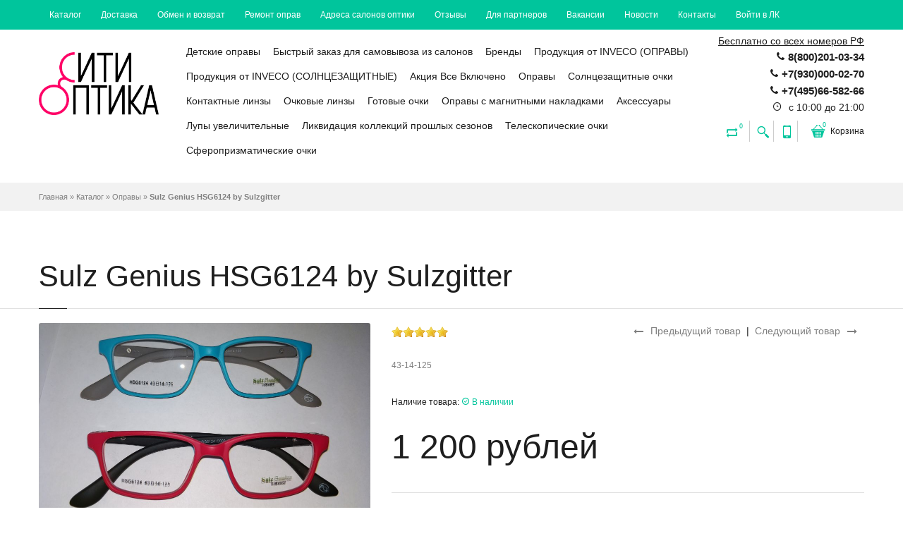

--- FILE ---
content_type: text/html; charset=utf-8
request_url: https://cityoptika.ru/goods/Sulzgitter-HSG6124
body_size: 36508
content:
<!DOCTYPE html PUBLIC "-//W3C//DTD XHTML 1.0 Strict//EN" "http://www.w3.org/TR/xhtml1/DTD/xhtml1-strict.dtd">
<!--[if IE 7]> <html class="ie7"> <![endif]-->
<!--[if IE 8]> <html class="ie8"> <![endif]-->
<!--[if IE 9]> <html class="ie9"> <![endif]-->
<!--[if lte IE 9]> <html class="ie9_all"> <![endif]-->
<!--[if lte IE 8]> <html class="ie8_all"> <![endif]-->
<!--[if lte IE 7]> <html class="ie7_all"> <![endif]-->
<html xmlns="http://www.w3.org/1999/xhtml" xml:lang="ru" lang="ru">
  <head> 
    <title>Sulz Genius HSG6124 by Sulzgitter</title> 
    <meta name="description" content="Sulz Genius HSG6124 by Sulzgitter" /> 
    <meta name="keywords" content="Sulz Genius HSG6124 by Sulzgitter" />
    <meta http-equiv="X-UA-Compatible" content="IE=11" />
    <meta http-equiv="Content-Type" content="text/html; charset=utf-8" /> 
    <meta http-equiv="Content-Language" content="ru" />
    <meta name="viewport" content="width=device-width, initial-scale=1.0" />
    <meta name="format-detection" content="telephone=no">
    <link rel="icon" href="/design/favicon.ico?design=jade&lc=1508348489" type="image/x-icon" /> 
    <link rel="shortcut icon" href="/design/favicon.ico?design=jade&lc=1508348489" type="image/x-icon" /> 
    <link href='https://fonts.googleapis.com/css?family=Ubuntu+Condensed&subset=latin,cyrillic-ext,latin-ext,cyrillic' rel='stylesheet' type='text/css'>
    <link href='https://fonts.googleapis.com/css?family=Arimo' rel='stylesheet' type='text/css'>
    
    
        
    
    <link rel="stylesheet" href="/design//forall/css/fancybox/2.1.4/jquery.fancybox.css" />
    <link rel="stylesheet" href="/design//forall/css/jquery-ui/jquery.ui.all.min.css" type="text/css" /> 
    
    <link rel="stylesheet" type="text/css" href="/design/magnific-popup.css?design=jade&lc=1758377198">
    <link rel="stylesheet" type="text/css" href="/design/icon.css?design=jade">
    <link rel="stylesheet" type="text/css" href="/design/main.css?design=jade&lc=1758377198">
    <link rel="stylesheet" type="text/css" href="/design/font-awesome.css?design=jade&lc=1758377198">
    
    
        
    
    <script type="text/javascript">var zoomloaderPath = '/design/loader.gif?design=jade';</script>
    <script type="text/javascript" src="/design/forall.js?design=jade&lc=1758377198"></script>
    <script type="text/javascript" src="/design/main.js?design=jade&lc=1758377198"></script>
    
    
          <link rel="stylesheet" href="/design//forall/css/jquery-ui-stars/jquery.ui.stars.min.css" type="text/css" />
      <script type="text/javascript" src="/design//forall/js/jquery.ui.stars.min.js"></script>
        
    
        
        <script>
       $(function(){ goodspage()});
    </script>
      </head>
  
  <body class="fixed-header hidden-top loaded">
    <div class="wrapper page-box">
      
      <noscript> 
        <div class="noscript"> 
          <div class="noscript-inner"> 
            <p><strong>Мы заметили, что у Вас выключен JavaScript.</strong></p> 
            <p>Необходимо включить его для корректной работы сайта.</p> 
          </div> 
        </div> 
      </noscript>
      
      
      <div class="page page-box-cont+ent">
        
        <div id="top-box">
          <div class="container">
            <div class="row">
              
              <div class="col-xs-12 col-sm-12">
                <div class="navbar navbar-inverse top-navbar top-navbar-left">
                  <button type="button" class="navbar-toggle btn-navbar" data-toggle="collapse" data-target=".top-navbar .navbar-collapse">
                    <span class="icon-bar"></span>
                    <span class="icon-bar"></span>
                    <span class="icon-bar"></span>
                  </button>
                  <div class="collapse collapsing navbar-collapse">
                    <ul class="nav navbar-nav left">
                                                                                                    <li><a href="https://cityoptika.ru/catalog"  title="Полный список товаров на сайте">Каталог</a></li>
                                                      <li><a href="https://cityoptika.ru/page/Доставка-оптики"  title="Доставка">Доставка</a></li>
                                                      <li><a href="https://cityoptika.ru/page/Obmen-i-Vozvrat"  title="Обмен и Возврат">Обмен и возврат</a></li>
                                                      <li><a href="https://cityoptika.ru/page/Remont-oprav"  title="Ремонт оправ">Ремонт оправ</a></li>
                                                      <li><a href="https://cityoptika.ru/page/Salony-optiki"  title="Адреса салонов оптики">Адреса салонов оптики</a></li>
                                                      <li><a href="https://cityoptika.ru/goods/tovar"  title="Отзывы">Отзывы</a></li>
                                                      <li><a href="https://cityoptika.ru/page/Dlya-partnerov"  title="Для партнеров">Для партнеров</a></li>
                                                      <li><a href="https://cityoptika.ru/page/Vacancy"  title="Вакансии">Вакансии</a></li>
                                                      <li><a href="https://cityoptika.ru/news?sid=1"  title="Список новостей магазина">Новости</a></li>
                                                      <li><a href="https://cityoptika.ru/feedback"  title="Связь с администрацией магазина">Контакты</a></li>
                                                      <li><a href="https://cityoptika.ru/user/login"  title="Вход в личный кабинет покупателя">Войти в ЛК</a></li>
                                                                                            </ul>
                  </div>
                </div>
              </div>
            </div>
          </div>
        </div>
        
      
        
        <div class="header">
          <div class="header-wrapper">
            <div class="container">
              <div class="row">
                
                <div class="col-xs-6 col-md-2 col-lg-2 logo-box">
                  <a href="https://cityoptika.ru/" title="Сити Оптика" class="logo">
                    <img src="/design/logo.png?design=jade&lc=1485883019" alt="Сити Оптика"/>
                  </a>
                </div>
                
                
                
                <div class="col-xs-6 col-md-10 col-lg-10 right-box">
                  <div class="right-box-wrapper">
                    
                    <div class="header-icons">
                      <div class="header-contact">
                        <ul>
                          <li><span class="info-text">Бесплатно со всех номеров РФ</span><span class="icon icon-phone3"></span><span><strong>8(800)201-03-34</strong></span></li>                          <li><span class="icon icon-phone3"></span><span><strong>+7(930)000-02-70</strong></span></li>                          <li><span class="icon icon-phone3"></span><span><strong>+7(495)66-582-66</strong></span></li>                          <li><span class="icon icon-time"></span><span title="Время работы нашего магазина: с 10:00 до 21:00"> с 10:00 до 21:00</span></li>                        </ul>
                      </div>
                      
                                            
                      <div class="compare-header hidden-600">
                        <a href="https://cityoptika.ru/compare" title="Сейчас на сравнении  0 товаров">
                          <span class="icon-loop"><span class="compare-count">0</span></span>
                        </a>
                      </div>
                                             
                      
                      <div class="search-header hidden-600">
                        <a href="#" title="Поиск по магазину">
                          <span class="icon-magnifier"></span>
                        </a>
                      </div>
                      
                      <div class="phone-header hidden-600">
                        <a href="#" title="Наш контактный телефон">
                          <span class="icon-mobile"></span>
                        </a>
                      </div>
                      
                      <div class="btn-group cart-header">
                        <a href="https://cityoptika.ru/cart" class="dropdown-toggle" title="Перейти в корзину">
                          <span class="icon-basket"><span class="cart-count" data-count="0">0</span></span>
                          <span>Корзина</span>
                        </a>
                        
                        
                        <div class="dropdown-menu" >
                                                      <span class="empty">Корзина пуста</span>
                                                  </div>
                      </div>
                    </div>
                    
                    
                    
                    <div class="primary">
                      <div class="navbar navbar-default" role="navigation">
                        
                        <button type="button" class="navbar-toggle btn-navbar collapsed" data-toggle="collapse" data-target=".primary .navbar-collapse" title="Показать каталог">
                          <span class="text">Каталог</span>
                          <span class="icon-bar"></span>
                          <span class="icon-bar"></span>
                          <span class="icon-bar"></span>
                        </button>
                        
                        <div class="collapse navbar-collapse">
                          <ul class="nav navbar-nav" itemscope itemtype="https://schema.org/SiteNavigationElement">
                                                                                                                    <li class="category-node-1 category-level-0  ">
                                  <a href="https://cityoptika.ru/catalog/Detskie-opravy"  itemprop="url">Детские оправы</a>
                                </li>                                                                                                                        <li class="category-node-2 category-level-0  ">
                                  <a href="https://cityoptika.ru/catalog/Bystryj-zakaz-dlya-samovyvoza-iz-salonov"  itemprop="url">Быстрый заказ для самовывоза из салонов</a>
                                </li>                                                                                                                        <li class="category-node-3 category-level-0 parent ">
                                  <a href="https://cityoptika.ru/catalog/Brendy"  itemprop="url">Бренды</a>
                                                                                                                        <ul class="sub ">                                <li class="category-node-4 category-level-1  ">
                                  <a href="https://cityoptika.ru/catalog/Emilio-Pucci-2"  itemprop="url">Emporio Armani</a>
                                </li>                                                                                                                        <li class="category-node-5 category-level-1  ">
                                  <a href="https://cityoptika.ru/catalog/ACCELEIATOI"  itemprop="url">ACCELEIATOI</a>
                                </li>                                                                                                                        <li class="category-node-6 category-level-1  ">
                                  <a href="https://cityoptika.ru/catalog/Alanie"  itemprop="url">Alanie</a>
                                </li>                                                                                                                        <li class="category-node-7 category-level-1  ">
                                  <a href="https://cityoptika.ru/catalog/Alessandro-Bruno"  itemprop="url">Alessandro Bruno</a>
                                </li>                                                                                                                        <li class="category-node-8 category-level-1  ">
                                  <a href="https://cityoptika.ru/catalog/Alexander-MQuenn"  itemprop="url">Alexander McQueen</a>
                                </li>                                                                                                                        <li class="category-node-9 category-level-1  ">
                                  <a href="https://cityoptika.ru/catalog/AMSHAR"  itemprop="url">AMSHAR</a>
                                </li>                                                                                                                        <li class="category-node-10 category-level-1  ">
                                  <a href="https://cityoptika.ru/catalog/Aotelai"  itemprop="url">Aotelai</a>
                                </li>                                                                                                                        <li class="category-node-11 category-level-1  ">
                                  <a href="https://cityoptika.ru/catalog/ANirameLa"  itemprop="url">ANirameLa</a>
                                </li>                                                                                                                        <li class="category-node-12 category-level-1  ">
                                  <a href="https://cityoptika.ru/catalog/Antonio-Karti"  itemprop="url">Antonio Karti</a>
                                </li>                                                                                                                        <li class="category-node-13 category-level-1  ">
                                  <a href="https://cityoptika.ru/catalog/Arezia"  itemprop="url">Arezia</a>
                                </li>                                                                                                                        <li class="category-node-14 category-level-1  ">
                                  <a href="https://cityoptika.ru/catalog/ART-CODE"  itemprop="url">ART CODE</a>
                                </li>                                                                                                                        <li class="category-node-15 category-level-1  ">
                                  <a href="https://cityoptika.ru/catalog/Avanglion"  itemprop="url">Avanglion</a>
                                </li>                                                                                                                        <li class="category-node-16 category-level-1  ">
                                  <a href="https://cityoptika.ru/catalog/Badenced"  itemprop="url">Badencede</a>
                                </li>                                                                                                                        <li class="category-node-17 category-level-1  ">
                                  <a href="https://cityoptika.ru/catalog/Badencede"  itemprop="url">Balenciaga</a>
                                </li>                                                                                                                        <li class="category-node-18 category-level-1  ">
                                  <a href="https://cityoptika.ru/catalog/Baroncelli"  itemprop="url">Baroncelli</a>
                                </li>                                                                                                                        <li class="category-node-19 category-level-1  ">
                                  <a href="https://cityoptika.ru/catalog/Barton"  itemprop="url">Barton</a>
                                </li>                                                                                                                        <li class="category-node-20 category-level-1  ">
                                  <a href="https://cityoptika.ru/catalog/Ballet-Extra"  itemprop="url">Ballet Extra</a>
                                </li>                                                                                                                        <li class="category-node-21 category-level-1  ">
                                  <a href="https://cityoptika.ru/catalog/Ballet-IKids"  itemprop="url">Ballet IKids</a>
                                </li>                                                                                                                        <li class="category-node-22 category-level-1  ">
                                  <a href="https://cityoptika.ru/catalog/Ballett-Image"  itemprop="url">Ballett Image</a>
                                </li>                                                                                                                        <li class="category-node-23 category-level-1  ">
                                  <a href="https://cityoptika.ru/catalog/Ballet-Prestige"  itemprop="url">Ballet Prestige</a>
                                </li>                                                                                                                        <li class="category-node-24 category-level-1  ">
                                  <a href="https://cityoptika.ru/catalog/BVLGARI"  itemprop="url">BVLGARI</a>
                                </li>                                                                                                                        <li class="category-node-25 category-level-1  ">
                                  <a href="https://cityoptika.ru/catalog/Boccaccio"  itemprop="url">Boccaccio</a>
                                </li>                                                                                                                        <li class="category-node-26 category-level-1  ">
                                  <a href="https://cityoptika.ru/catalog/Bossclub"  itemprop="url">Bossclub</a>
                                </li>                                                                                                                        <li class="category-node-27 category-level-1  ">
                                  <a href="https://cityoptika.ru/catalog/Bottega-Veneta"  itemprop="url">Bottega Veneta</a>
                                </li>                                                                                                                        <li class="category-node-28 category-level-1  ">
                                  <a href="https://cityoptika.ru/catalog/1st-Classic-Ballet"  itemprop="url">1st Classic Ballet</a>
                                </li>                                                                                                                        <li class="category-node-29 category-level-1  ">
                                  <a href="https://cityoptika.ru/catalog/Ballet-iJunior"  itemprop="url">Ballet iJunior</a>
                                </li>                                                                                                                        <li class="category-node-30 category-level-1  ">
                                  <a href="https://cityoptika.ru/catalog/Clasarda"  itemprop="url">Clasarda</a>
                                </li>                                                                                                                        <li class="category-node-31 category-level-1  ">
                                  <a href="https://cityoptika.ru/catalog/Caili"  itemprop="url">Caili</a>
                                </li>                                                                                                                        <li class="category-node-32 category-level-1  ">
                                  <a href="https://cityoptika.ru/catalog/Calvin-Klein"  itemprop="url">Calvin Klein</a>
                                </li>                                                                                                                        <li class="category-node-33 category-level-1  ">
                                  <a href="https://cityoptika.ru/catalog/Cartier"  itemprop="url">Cartier</a>
                                </li>                                                                                                                        <li class="category-node-34 category-level-1  ">
                                  <a href="https://cityoptika.ru/catalog/Campo"  itemprop="url">Campo</a>
                                </li>                                                                                                                        <li class="category-node-35 category-level-1  ">
                                  <a href="https://cityoptika.ru/catalog/Cambrioge"  itemprop="url">Cambrioge</a>
                                </li>                                                                                                                        <li class="category-node-36 category-level-1  ">
                                  <a href="https://cityoptika.ru/catalog/Cardydony"  itemprop="url">Cardydony</a>
                                </li>                                                                                                                        <li class="category-node-37 category-level-1  ">
                                  <a href="https://cityoptika.ru/catalog/Caprio"  itemprop="url">Caprio</a>
                                </li>                                                                                                                        <li class="category-node-38 category-level-1  ">
                                  <a href="https://cityoptika.ru/catalog/Catherine-Deneuve"  itemprop="url">Catherine Deneuve</a>
                                </li>                                                                                                                        <li class="category-node-39 category-level-1  ">
                                  <a href="https://cityoptika.ru/catalog/Chanel"  itemprop="url">Chanel</a>
                                </li>                                                                                                                        <li class="category-node-40 category-level-1  ">
                                  <a href="https://cityoptika.ru/catalog/Charm"  itemprop="url">Charm</a>
                                </li>                                                                                                                        <li class="category-node-41 category-level-1  ">
                                  <a href="https://cityoptika.ru/catalog/CHARMANT"  itemprop="url">CHARMANT</a>
                                </li>                                                                                                                        <li class="category-node-42 category-level-1  ">
                                  <a href="https://cityoptika.ru/catalog/Chelini"  itemprop="url">Chelini</a>
                                </li>                                                                                                                        <li class="category-node-43 category-level-1  ">
                                  <a href="https://cityoptika.ru/catalog/CHLOE"  itemprop="url">CHLOE</a>
                                </li>                                                                                                                        <li class="category-node-44 category-level-1  ">
                                  <a href="https://cityoptika.ru/catalog/Chrome-Hearts-2"  itemprop="url">Chrome Hearts</a>
                                </li>                                                                                                                        <li class="category-node-45 category-level-1  ">
                                  <a href="https://cityoptika.ru/catalog/City-Prince"  itemprop="url">City Prince</a>
                                </li>                                                                                                                        <li class="category-node-46 category-level-1  ">
                                  <a href="https://cityoptika.ru/catalog/Celine"  itemprop="url">Celine</a>
                                </li>                                                                                                                        <li class="category-node-47 category-level-1  ">
                                  <a href="https://cityoptika.ru/catalog/Crest"  itemprop="url">Crest</a>
                                </li>                                                                                                                        <li class="category-node-48 category-level-1  ">
                                  <a href="https://cityoptika.ru/catalog/Cool-Clan"  itemprop="url">Cool Clan</a>
                                </li>                                                                                                                        <li class="category-node-49 category-level-1  ">
                                  <a href="https://cityoptika.ru/catalog/CONSUL"  itemprop="url">CONSUL</a>
                                </li>                                                                                                                        <li class="category-node-50 category-level-1  ">
                                  <a href="https://cityoptika.ru/catalog/Costantini-Extra"  itemprop="url">Costantini Exta</a>
                                </li>                                                                                                                        <li class="category-node-51 category-level-1  ">
                                  <a href="https://cityoptika.ru/catalog/Dacchi"  itemprop="url">Dacchi</a>
                                </li>                                                                                                                        <li class="category-node-52 category-level-1  ">
                                  <a href="https://cityoptika.ru/catalog/Darfur"  itemprop="url">Darfur</a>
                                </li>                                                                                                                        <li class="category-node-53 category-level-1  ">
                                  <a href="https://cityoptika.ru/catalog/Defile"  itemprop="url">Defile</a>
                                </li>                                                                                                                        <li class="category-node-54 category-level-1  ">
                                  <a href="https://cityoptika.ru/catalog/DELIMOOD"  itemprop="url">DELIMOOD</a>
                                </li>                                                                                                                        <li class="category-node-55 category-level-1  ">
                                  <a href="https://cityoptika.ru/catalog/DITA-REBELLA"  itemprop="url">DITA REBELLA</a>
                                </li>                                                                                                                        <li class="category-node-56 category-level-1  ">
                                  <a href="https://cityoptika.ru/catalog/Dior"  itemprop="url">Dior</a>
                                </li>                                                                                                                        <li class="category-node-57 category-level-1  ">
                                  <a href="https://cityoptika.ru/catalog/Diesel"  itemprop="url">Diesel</a>
                                </li>                                                                                                                        <li class="category-node-58 category-level-1  ">
                                  <a href="https://cityoptika.ru/catalog/Diesel-2"  itemprop="url">DSQUARED2</a>
                                </li>                                                                                                                        <li class="category-node-59 category-level-1  ">
                                  <a href="https://cityoptika.ru/catalog/Dona-Occhiali"  itemprop="url">Dona Occhiali</a>
                                </li>                                                                                                                        <li class="category-node-60 category-level-1  ">
                                  <a href="https://cityoptika.ru/catalog/Dolce-amp-Gabbana"  itemprop="url">Dolce&Gabbana</a>
                                </li>                                                                                                                        <li class="category-node-61 category-level-1  ">
                                  <a href="https://cityoptika.ru/catalog/Emilio-Pucci"  itemprop="url">Emilio Pucci</a>
                                </li>                                                                                                                        <li class="category-node-62 category-level-1  ">
                                  <a href="https://cityoptika.ru/catalog/Ermenegildo-Zegna"  itemprop="url">Ermenegildo Zegna</a>
                                </li>                                                                                                                        <li class="category-node-63 category-level-1  ">
                                  <a href="https://cityoptika.ru/catalog/escada"  itemprop="url">Еscada</a>
                                </li>                                                                                                                        <li class="category-node-64 category-level-1  ">
                                  <a href="https://cityoptika.ru/catalog/Еspirit"  itemprop="url">ЕSPIRIT</a>
                                </li>                                                                                                                        <li class="category-node-65 category-level-1  ">
                                  <a href="https://cityoptika.ru/catalog/Estee-Tantin"  itemprop="url">Estee Tantin</a>
                                </li>                                                                                                                        <li class="category-node-66 category-level-1  ">
                                  <a href="https://cityoptika.ru/catalog/Eternal"  itemprop="url">Eternal</a>
                                </li>                                                                                                                        <li class="category-node-67 category-level-1  ">
                                  <a href="https://cityoptika.ru/catalog/FERRET"  itemprop="url">FERRET</a>
                                </li>                                                                                                                        <li class="category-node-68 category-level-1  ">
                                  <a href="https://cityoptika.ru/catalog/Fransition"  itemprop="url">Fransition</a>
                                </li>                                                                                                                        <li class="category-node-69 category-level-1  ">
                                  <a href="https://cityoptika.ru/catalog/Fashion-TREND-2"  itemprop="url">Fashion TREND</a>
                                </li>                                                                                                                        <li class="category-node-70 category-level-1  ">
                                  <a href="https://cityoptika.ru/catalog/Fedrov"  itemprop="url">Fedrov</a>
                                </li>                                                                                                                        <li class="category-node-71 category-level-1  ">
                                  <a href="https://cityoptika.ru/catalog/Fendi"  itemprop="url">Fendi</a>
                                </li>                                                                                                                        <li class="category-node-72 category-level-1  ">
                                  <a href="https://cityoptika.ru/catalog/Fisher-Price"  itemprop="url">Fisher Price</a>
                                </li>                                                                                                                        <li class="category-node-73 category-level-1  ">
                                  <a href="https://cityoptika.ru/catalog/GALA"  itemprop="url">GALA</a>
                                </li>                                                                                                                        <li class="category-node-74 category-level-1  ">
                                  <a href="https://cityoptika.ru/catalog/Gant"  itemprop="url">Gant</a>
                                </li>                                                                                                                        <li class="category-node-75 category-level-1  ">
                                  <a href="https://cityoptika.ru/catalog/GENNY"  itemprop="url">GENNY</a>
                                </li>                                                                                                                        <li class="category-node-76 category-level-1  ">
                                  <a href="https://cityoptika.ru/catalog/GESTIONE"  itemprop="url">GESTIONE</a>
                                </li>                                                                                                                        <li class="category-node-77 category-level-1  ">
                                  <a href="https://cityoptika.ru/catalog/Gianfranco-Ferre"  itemprop="url">Gianfranco Ferre</a>
                                </li>                                                                                                                        <li class="category-node-78 category-level-1  ">
                                  <a href="https://cityoptika.ru/catalog/Giorgio-Armani"  itemprop="url">Giorgio Armani</a>
                                </li>                                                                                                                        <li class="category-node-79 category-level-1  ">
                                  <a href="https://cityoptika.ru/catalog/Glodiatr"  itemprop="url">Glodiatr</a>
                                </li>                                                                                                                        <li class="category-node-80 category-level-1  ">
                                  <a href="https://cityoptika.ru/catalog/Gucci"  itemprop="url">Gucci</a>
                                </li>                                                                                                                        <li class="category-node-81 category-level-1  ">
                                  <a href="https://cityoptika.ru/catalog/Guess"  itemprop="url">Guess</a>
                                </li>                                                                                                                        <li class="category-node-82 category-level-1  ">
                                  <a href="https://cityoptika.ru/catalog/Guess-Marciano"  itemprop="url">Guess Marciano</a>
                                </li>                                                                                                                        <li class="category-node-83 category-level-1  ">
                                  <a href="https://cityoptika.ru/catalog/ic-berlin"  itemprop="url">ic! berlin</a>
                                </li>                                                                                                                        <li class="category-node-84 category-level-1  ">
                                  <a href="https://cityoptika.ru/catalog/Harley-Davidson"  itemprop="url">Harley Davidson</a>
                                </li>                                                                                                                        <li class="category-node-85 category-level-1  ">
                                  <a href="https://cityoptika.ru/catalog/HERMES"  itemprop="url">HERMES</a>
                                </li>                                                                                                                        <li class="category-node-86 category-level-1  ">
                                  <a href="https://cityoptika.ru/catalog/Hugo-Boss"  itemprop="url">Hugo Boss</a>
                                </li>                                                                                                                        <li class="category-node-87 category-level-1  ">
                                  <a href="https://cityoptika.ru/catalog/Jaguar"  itemprop="url">Jaguar</a>
                                </li>                                                                                                                        <li class="category-node-88 category-level-1  ">
                                  <a href="https://cityoptika.ru/catalog/Just-Cavalli"  itemprop="url">Just Cavalli</a>
                                </li>                                                                                                                        <li class="category-node-89 category-level-1  ">
                                  <a href="https://cityoptika.ru/catalog/JACOPO"  itemprop="url">JACOPO</a>
                                </li>                                                                                                                        <li class="category-node-90 category-level-1  ">
                                  <a href="https://cityoptika.ru/catalog/K-D"  itemprop="url">K&D</a>
                                </li>                                                                                                                        <li class="category-node-91 category-level-1  ">
                                  <a href="https://cityoptika.ru/catalog/Kaidi"  itemprop="url">Kaidi</a>
                                </li>                                                                                                                        <li class="category-node-92 category-level-1  ">
                                  <a href="https://cityoptika.ru/catalog/Karl-Lagerfeld"  itemprop="url">Karl Lagerfeld</a>
                                </li>                                                                                                                        <li class="category-node-93 category-level-1  ">
                                  <a href="https://cityoptika.ru/catalog/KIND"  itemprop="url">KIND</a>
                                </li>                                                                                                                        <li class="category-node-94 category-level-1  ">
                                  <a href="https://cityoptika.ru/catalog/Kiki"  itemprop="url">Kiki</a>
                                </li>                                                                                                                        <li class="category-node-95 category-level-1  ">
                                  <a href="https://cityoptika.ru/catalog/Kingber"  itemprop="url">Kingber</a>
                                </li>                                                                                                                        <li class="category-node-96 category-level-1  ">
                                  <a href="https://cityoptika.ru/catalog/Lacoste"  itemprop="url">Lacoste</a>
                                </li>                                                                                                                        <li class="category-node-97 category-level-1  ">
                                  <a href="https://cityoptika.ru/catalog/Lady-Vinter"  itemprop="url">Lady Vinter</a>
                                </li>                                                                                                                        <li class="category-node-98 category-level-1  ">
                                  <a href="https://cityoptika.ru/catalog/Laura-Biagiotti"  itemprop="url">Laura Biagiotti</a>
                                </li>                                                                                                                        <li class="category-node-99 category-level-1  ">
                                  <a href="https://cityoptika.ru/catalog/Liberty"  itemprop="url">Liberty</a>
                                </li>                                                                                                                        <li class="category-node-100 category-level-1  ">
                                  <a href="https://cityoptika.ru/catalog/Lina-Latini"  itemprop="url">Lina Latini</a>
                                </li>                                                                                                                        <li class="category-node-101 category-level-1  ">
                                  <a href="https://cityoptika.ru/catalog/Line-Art-Charmant"  itemprop="url">Line Art Charmant</a>
                                </li>                                                                                                                        <li class="category-node-102 category-level-1  ">
                                  <a href="https://cityoptika.ru/catalog/Louis-Vuitton"  itemprop="url">Louis Vuitton</a>
                                </li>                                                                                                                        <li class="category-node-103 category-level-1  ">
                                  <a href="https://cityoptika.ru/catalog/LT-Lord"  itemprop="url">LT Lord</a>
                                </li>                                                                                                                        <li class="category-node-104 category-level-1  ">
                                  <a href="https://cityoptika.ru/catalog/Lucia-Valdi"  itemprop="url">Lucia Valdi</a>
                                </li>                                                                                                                        <li class="category-node-105 category-level-1  ">
                                  <a href="https://cityoptika.ru/catalog/Lucky-time"  itemprop="url">Lucky time</a>
                                </li>                                                                                                                        <li class="category-node-106 category-level-1  ">
                                  <a href="https://cityoptika.ru/catalog/Luisa-Bernaroi"  itemprop="url">Luisa Bernaroi</a>
                                </li>                                                                                                                        <li class="category-node-107 category-level-1  ">
                                  <a href="https://cityoptika.ru/catalog/Mailisi"  itemprop="url">Mailisi</a>
                                </li>                                                                                                                        <li class="category-node-108 category-level-1  ">
                                  <a href="https://cityoptika.ru/catalog/MARX"  itemprop="url">MARX</a>
                                </li>                                                                                                                        <li class="category-node-109 category-level-1  ">
                                  <a href="https://cityoptika.ru/catalog/MATRIX"  itemprop="url">MATRIX</a>
                                </li>                                                                                                                        <li class="category-node-110 category-level-1  ">
                                  <a href="https://cityoptika.ru/catalog/MATTS-2"  itemprop="url">MATTS</a>
                                </li>                                                                                                                        <li class="category-node-111 category-level-1  ">
                                  <a href="https://cityoptika.ru/catalog/Medici"  itemprop="url">Medici</a>
                                </li>                                                                                                                        <li class="category-node-112 category-level-1  ">
                                  <a href="https://cityoptika.ru/catalog/Metro-by-Ricardo-Antonio"  itemprop="url">Metro by Ricardo Antonio</a>
                                </li>                                                                                                                        <li class="category-node-113 category-level-1  ">
                                  <a href="https://cityoptika.ru/catalog/Michael"  itemprop="url">Michael</a>
                                </li>                                                                                                                        <li class="category-node-114 category-level-1  ">
                                  <a href="https://cityoptika.ru/catalog/MIU-MIU"  itemprop="url">MIU MIU</a>
                                </li>                                                                                                                        <li class="category-node-115 category-level-1  ">
                                  <a href="https://cityoptika.ru/catalog/Mien"  itemprop="url">Mien</a>
                                </li>                                                                                                                        <li class="category-node-116 category-level-1  ">
                                  <a href="https://cityoptika.ru/catalog/Montreaux"  itemprop="url">Montreaux</a>
                                </li>                                                                                                                        <li class="category-node-117 category-level-1  ">
                                  <a href="https://cityoptika.ru/catalog/Mont-Blanc"  itemprop="url">Mont Blanc</a>
                                </li>                                                                                                                        <li class="category-node-118 category-level-1  ">
                                  <a href="https://cityoptika.ru/catalog/Moschino"  itemprop="url">Moschino</a>
                                </li>                                                                                                                        <li class="category-node-119 category-level-1  ">
                                  <a href="https://cityoptika.ru/catalog/Nikitana"  itemprop="url">Nikitana</a>
                                </li>                                                                                                                        <li class="category-node-120 category-level-1  ">
                                  <a href="https://cityoptika.ru/catalog/ODV"  itemprop="url">ODV</a>
                                </li>                                                                                                                        <li class="category-node-121 category-level-1  ">
                                  <a href="https://cityoptika.ru/catalog/OLEISS-2"  itemprop="url">OLEISS</a>
                                </li>                                                                                                                        <li class="category-node-122 category-level-1  ">
                                  <a href="https://cityoptika.ru/catalog/Paradise"  itemprop="url">Paradise</a>
                                </li>                                                                                                                        <li class="category-node-123 category-level-1  ">
                                  <a href="https://cityoptika.ru/catalog/Paradise-2"  itemprop="url">Penguin Baby</a>
                                </li>                                                                                                                        <li class="category-node-124 category-level-1  ">
                                  <a href="https://cityoptika.ru/catalog/Polo-Sport"  itemprop="url">Polo Sport</a>
                                </li>                                                                                                                        <li class="category-node-125 category-level-1  ">
                                  <a href="https://cityoptika.ru/catalog/Polar"  itemprop="url">Polar</a>
                                </li>                                                                                                                        <li class="category-node-126 category-level-1  ">
                                  <a href="https://cityoptika.ru/catalog/Popular"  itemprop="url">Popular</a>
                                </li>                                                                                                                        <li class="category-node-127 category-level-1  ">
                                  <a href="https://cityoptika.ru/catalog/Polaroid"  itemprop="url">Polaroid</a>
                                </li>                                                                                                                        <li class="category-node-128 category-level-1  ">
                                  <a href="https://cityoptika.ru/catalog/PolarVision"  itemprop="url">PolarVision</a>
                                </li>                                                                                                                        <li class="category-node-129 category-level-1  ">
                                  <a href="https://cityoptika.ru/catalog/Porsche-Design"  itemprop="url">Porsche Design</a>
                                </li>                                                                                                                        <li class="category-node-130 category-level-1  ">
                                  <a href="https://cityoptika.ru/catalog/Personage-club"  itemprop="url">Personage club</a>
                                </li>                                                                                                                        <li class="category-node-131 category-level-1  ">
                                  <a href="https://cityoptika.ru/catalog/Police"  itemprop="url">Police</a>
                                </li>                                                                                                                        <li class="category-node-132 category-level-1  ">
                                  <a href="https://cityoptika.ru/catalog/Prada"  itemprop="url">Prada</a>
                                </li>                                                                                                                        <li class="category-node-133 category-level-1  ">
                                  <a href="https://cityoptika.ru/catalog/Proud"  itemprop="url">Proud</a>
                                </li>                                                                                                                        <li class="category-node-134 category-level-1  ">
                                  <a href="https://cityoptika.ru/catalog/Rich-Person"  itemprop="url">Rich Person</a>
                                </li>                                                                                                                        <li class="category-node-135 category-level-1  ">
                                  <a href="https://cityoptika.ru/catalog/Richmond"  itemprop="url">Richmond</a>
                                </li>                                                                                                                        <li class="category-node-136 category-level-1  ">
                                  <a href="https://cityoptika.ru/catalog/Roberto-Cavalli"  itemprop="url">Roberto Cavalli</a>
                                </li>                                                                                                                        <li class="category-node-137 category-level-1  ">
                                  <a href="https://cityoptika.ru/catalog/Rolph"  itemprop="url">Rolph</a>
                                </li>                                                                                                                        <li class="category-node-138 category-level-1  ">
                                  <a href="https://cityoptika.ru/catalog/Romeo"  itemprop="url">Romeo</a>
                                </li>                                                                                                                        <li class="category-node-139 category-level-1  ">
                                  <a href="https://cityoptika.ru/catalog/Roseheir"  itemprop="url">Roseheir</a>
                                </li>                                                                                                                        <li class="category-node-140 category-level-1  ">
                                  <a href="https://cityoptika.ru/catalog/Ray-Ban"  itemprop="url">Ray Ban</a>
                                </li>                                                                                                                        <li class="category-node-141 category-level-1  ">
                                  <a href="https://cityoptika.ru/catalog/Saint-Laurent"  itemprop="url">Saint Laurent</a>
                                </li>                                                                                                                        <li class="category-node-142 category-level-1  ">
                                  <a href="https://cityoptika.ru/catalog/Salvatore-Ferragamo"  itemprop="url">Salvatore Ferragamo</a>
                                </li>                                                                                                                        <li class="category-node-143 category-level-1  ">
                                  <a href="https://cityoptika.ru/catalog/Sean-John"  itemprop="url">Sean John</a>
                                </li>                                                                                                                        <li class="category-node-144 category-level-1  ">
                                  <a href="https://cityoptika.ru/catalog/Silhouette"  itemprop="url">Silhouette</a>
                                </li>                                                                                                                        <li class="category-node-145 category-level-1  ">
                                  <a href="https://cityoptika.ru/catalog/Santarelli"  itemprop="url">Santarelli</a>
                                </li>                                                                                                                        <li class="category-node-146 category-level-1  ">
                                  <a href="https://cityoptika.ru/catalog/Scorpion"  itemprop="url">Scorpion</a>
                                </li>                                                                                                                        <li class="category-node-147 category-level-1  ">
                                  <a href="https://cityoptika.ru/catalog/Shanton"  itemprop="url">Shanton</a>
                                </li>                                                                                                                        <li class="category-node-148 category-level-1  ">
                                  <a href="https://cityoptika.ru/catalog/Shida"  itemprop="url">Shida</a>
                                </li>                                                                                                                        <li class="category-node-149 category-level-1  ">
                                  <a href="https://cityoptika.ru/catalog/Shoor"  itemprop="url">Shoor</a>
                                </li>                                                                                                                        <li class="category-node-150 category-level-1  ">
                                  <a href="https://cityoptika.ru/catalog/Smilm"  itemprop="url">Smilm</a>
                                </li>                                                                                                                        <li class="category-node-151 category-level-1  ">
                                  <a href="https://cityoptika.ru/catalog/Soivce"  itemprop="url">Soivce</a>
                                </li>                                                                                                                        <li class="category-node-152 category-level-1  ">
                                  <a href="https://cityoptika.ru/catalog/Skechers"  itemprop="url">Skechers</a>
                                </li>                                                                                                                        <li class="category-node-153 category-level-1  ">
                                  <a href="https://cityoptika.ru/catalog/Sulzgitter"  itemprop="url">Sulzgitter</a>
                                </li>                                                                                                                        <li class="category-node-154 category-level-1  ">
                                  <a href="https://cityoptika.ru/catalog/SUONITE"  itemprop="url">SUONITE</a>
                                </li>                                                                                                                        <li class="category-node-155 category-level-1  ">
                                  <a href="https://cityoptika.ru/catalog/Swarovski"  itemprop="url">Swarovski</a>
                                </li>                                                                                                                        <li class="category-node-156 category-level-1  ">
                                  <a href="https://cityoptika.ru/catalog/Sweetlife"  itemprop="url">Sweetlife</a>
                                </li>                                                                                                                        <li class="category-node-157 category-level-1  ">
                                  <a href="https://cityoptika.ru/catalog/S-F-Daum"  itemprop="url">S.F.Daum</a>
                                </li>                                                                                                                        <li class="category-node-158 category-level-1  ">
                                  <a href="https://cityoptika.ru/catalog/Tifedni"  itemprop="url">Tifedni</a>
                                </li>                                                                                                                        <li class="category-node-159 category-level-1  ">
                                  <a href="https://cityoptika.ru/catalog/TR"  itemprop="url">TR 90</a>
                                </li>                                                                                                                        <li class="category-node-160 category-level-1  ">
                                  <a href="https://cityoptika.ru/catalog/Tresor"  itemprop="url">Tresor</a>
                                </li>                                                                                                                        <li class="category-node-161 category-level-1  ">
                                  <a href="https://cityoptika.ru/catalog/Tiger"  itemprop="url">Tiger</a>
                                </li>                                                                                                                        <li class="category-node-162 category-level-1  ">
                                  <a href="https://cityoptika.ru/catalog/Tiffany-amp-Co"  itemprop="url">Tiffany&Co</a>
                                </li>                                                                                                                        <li class="category-node-163 category-level-1  ">
                                  <a href="https://cityoptika.ru/catalog/Timberland"  itemprop="url">Timberland</a>
                                </li>                                                                                                                        <li class="category-node-164 category-level-1  ">
                                  <a href="https://cityoptika.ru/catalog/Tom-Ford"  itemprop="url">Tom Ford</a>
                                </li>                                                                                                                        <li class="category-node-165 category-level-1  ">
                                  <a href="https://cityoptika.ru/catalog/Tod-quot-s"  itemprop="url">Tod&quot;s</a>
                                </li>                                                                                                                        <li class="category-node-166 category-level-1  ">
                                  <a href="https://cityoptika.ru/catalog/Trussardi"  itemprop="url">Trussardi</a>
                                </li>                                                                                                                        <li class="category-node-167 category-level-1  ">
                                  <a href="https://cityoptika.ru/catalog/Thom-Browne"  itemprop="url">Thom Browne</a>
                                </li>                                                                                                                        <li class="category-node-168 category-level-1  ">
                                  <a href="https://cityoptika.ru/catalog/UiNTY"  itemprop="url">UiNTY</a>
                                </li>                                                                                                                        <li class="category-node-169 category-level-1  ">
                                  <a href="https://cityoptika.ru/catalog/Valentin-Yudashkin"  itemprop="url">Valentin Yudashkin</a>
                                </li>                                                                                                                        <li class="category-node-170 category-level-1  ">
                                  <a href="https://cityoptika.ru/catalog/Vivienne-Westwood"  itemprop="url">Vivienne Westwood</a>
                                </li>                                                                                                                        <li class="category-node-171 category-level-1  ">
                                  <a href="https://cityoptika.ru/catalog/Vittoria-Colonna-Firenze"  itemprop="url">Vittoria Colonna Firenze</a>
                                </li>                                                                                                                        <li class="category-node-172 category-level-1  ">
                                  <a href="https://cityoptika.ru/catalog/Vizzini"  itemprop="url">Vizzini</a>
                                </li>                                                                                                                        <li class="category-node-173 category-level-1  ">
                                  <a href="https://cityoptika.ru/catalog/Vomdir"  itemprop="url">Vomdir</a>
                                </li>                                                                                                                        <li class="category-node-174 category-level-1  ">
                                  <a href="https://cityoptika.ru/catalog/Votiodis"  itemprop="url">Votiodis</a>
                                </li>                                                                                                                        <li class="category-node-175 category-level-1  ">
                                  <a href="https://cityoptika.ru/catalog/WEB"  itemprop="url">WEB</a>
                                </li>                                                                                                                        <li class="category-node-176 category-level-1  ">
                                  <a href="https://cityoptika.ru/catalog/Winner"  itemprop="url">Winner</a>
                                </li>                                                                                                                        <li class="category-node-177 category-level-1  ">
                                  <a href="https://cityoptika.ru/catalog/XINYING"  itemprop="url">XINYING</a>
                                </li>                              </ul> </li>                                                                                          <li class="category-node-178 category-level-0 parent ">
                                  <a href="https://cityoptika.ru/catalog/Produkciya-ot-INVECO"  itemprop="url">Продукция от INVECO (ОПРАВЫ)</a>
                                                                                                                        <ul class="sub ">                                <li class="category-node-179 category-level-1 parent ">
                                  <a href="https://cityoptika.ru/catalog/Brendy-2"  itemprop="url">Бренды</a>
                                                                                                                        <ul class="sub ">                                <li class="category-node-180 category-level-2  hide-parent">
                                  <a href="https://cityoptika.ru/catalog/ALESSANDRO-DELLAQUA-ot"  itemprop="url">ALESSANDRO Bruno</a>
                                </li>                                                                                                                        <li class="category-node-181 category-level-2  hide-parent">
                                  <a href="https://cityoptika.ru/catalog/ARISTAR-2"  itemprop="url">ARISTAR (от 6500р.)</a>
                                </li>                                                                                                                        <li class="category-node-182 category-level-2  hide-parent">
                                  <a href="https://cityoptika.ru/catalog/BALLET-CLASSIC"  itemprop="url">BALLET CLASSIC (от 1900р.)</a>
                                </li>                                                                                                                        <li class="category-node-183 category-level-2  hide-parent">
                                  <a href="https://cityoptika.ru/catalog/BALLET-Extra-ot"  itemprop="url">BALLET Extra (от 3900р.)</a>
                                </li>                                                                                                                        <li class="category-node-184 category-level-2  hide-parent">
                                  <a href="https://cityoptika.ru/catalog/BALLET-IMAGE-metall-ot"  itemprop="url">BALLET IMAGE металл (от 3300р.)</a>
                                </li>                                                                                                                        <li class="category-node-185 category-level-2  hide-parent">
                                  <a href="https://cityoptika.ru/catalog/BALLET-IMAGE-plastik-ot"  itemprop="url">BALLET IMAGE пластик (от 3300р.)</a>
                                </li>                                                                                                                        <li class="category-node-186 category-level-2  hide-parent">
                                  <a href="https://cityoptika.ru/catalog/BALLET-PRESTIGE-ot"  itemprop="url">BALLET PRESTIGE (от 6000р.)</a>
                                </li>                                                                                                                        <li class="category-node-187 category-level-2  hide-parent">
                                  <a href="https://cityoptika.ru/catalog/BALLET-detskie-ot"  itemprop="url">BALLET детские (от 2900р.)</a>
                                </li>                                                                                                                        <li class="category-node-188 category-level-2  hide-parent">
                                  <a href="https://cityoptika.ru/catalog/Borbonese-ot"  itemprop="url">Borbonese (от 4500р.)</a>
                                </li>                                                                                                                        <li class="category-node-189 category-level-2  hide-parent">
                                  <a href="https://cityoptika.ru/catalog/BYBLOS-ot"  itemprop="url">BYBLOS (от 4700р.)</a>
                                </li>                                                                                                                        <li class="category-node-190 category-level-2  hide-parent">
                                  <a href="https://cityoptika.ru/catalog/Charmant-ot"  itemprop="url">Charmant (от 2500р.)</a>
                                </li>                                                                                                                        <li class="category-node-191 category-level-2  hide-parent">
                                  <a href="https://cityoptika.ru/catalog/CHARMANT-Line-Art-ot"  itemprop="url">CHARMANT Line Art (от 7500р.)</a>
                                </li>                                                                                                                        <li class="category-node-192 category-level-2  hide-parent">
                                  <a href="https://cityoptika.ru/catalog/CHARMANT-ZT-ot-11"  itemprop="url">CHARMANT ZТ (от 11.200р.)</a>
                                </li>                                                                                                                        <li class="category-node-193 category-level-2  hide-parent">
                                  <a href="https://cityoptika.ru/catalog/CHLOE-ot"  itemprop="url">CHLOE (от 6700р.)</a>
                                </li>                                                                                                                        <li class="category-node-194 category-level-2  hide-parent">
                                  <a href="https://cityoptika.ru/catalog/Valentino-ot"  itemprop="url">Consul</a>
                                </li>                                                                                                                        <li class="category-node-195 category-level-2  hide-parent">
                                  <a href="https://cityoptika.ru/catalog/Costantini-Exta"  itemprop="url">Costantini Exta</a>
                                </li>                                                                                                                        <li class="category-node-196 category-level-2  hide-parent">
                                  <a href="https://cityoptika.ru/catalog/Diplomat-ot"  itemprop="url">Diplomat (от 900р.)</a>
                                </li>                                                                                                                        <li class="category-node-197 category-level-2  hide-parent">
                                  <a href="https://cityoptika.ru/catalog/DRAGON-ot"  itemprop="url">DRAGON (от 5800р.)</a>
                                </li>                                                                                                                        <li class="category-node-198 category-level-2  hide-parent">
                                  <a href="https://cityoptika.ru/catalog/Elle-ot"  itemprop="url">Elle (от 1200р.)</a>
                                </li>                                                                                                                        <li class="category-node-199 category-level-2  hide-parent">
                                  <a href="https://cityoptika.ru/catalog/Longchamp-ot-10-2"  itemprop="url">Enrico Coveri</a>
                                </li>                                                                                                                        <li class="category-node-200 category-level-2  hide-parent">
                                  <a href="https://cityoptika.ru/catalog/Esprit-ot"  itemprop="url">Esprit (от 3600р.)</a>
                                </li>                                                                                                                        <li class="category-node-201 category-level-2  hide-parent">
                                  <a href="https://cityoptika.ru/catalog/G-Star-RAW"  itemprop="url">G-Star RAW (8100р.)</a>
                                </li>                                                                                                                        <li class="category-node-202 category-level-2  hide-parent">
                                  <a href="https://cityoptika.ru/catalog/GENNY-ot"  itemprop="url">GENNY (от 6200р.)</a>
                                </li>                                                                                                                        <li class="category-node-203 category-level-2  hide-parent">
                                  <a href="https://cityoptika.ru/catalog/Isabelle-ot"  itemprop="url">Isabelle (от 1600р.)</a>
                                </li>                                                                                                                        <li class="category-node-204 category-level-2  hide-parent">
                                  <a href="https://cityoptika.ru/catalog/DVF-ot-10"  itemprop="url">Isabelle Russo</a>
                                </li>                                                                                                                        <li class="category-node-205 category-level-2  hide-parent">
                                  <a href="https://cityoptika.ru/catalog/Karl-Lagerfeld-2"  itemprop="url">Karl Lagerfeld</a>
                                </li>                                                                                                                        <li class="category-node-206 category-level-2  hide-parent">
                                  <a href="https://cityoptika.ru/catalog/LA-MARTINA"  itemprop="url">LA MARTINA</a>
                                </li>                                                                                                                        <li class="category-node-207 category-level-2  hide-parent">
                                  <a href="https://cityoptika.ru/catalog/Lacoste-ot-2"  itemprop="url">Lacoste (от 6700р.)</a>
                                </li>                                                                                                                        <li class="category-node-208 category-level-2  hide-parent">
                                  <a href="https://cityoptika.ru/catalog/Laura-Biagiotti-4"  itemprop="url">Laura Biagiotti (4700р.)</a>
                                </li>                                                                                                                        <li class="category-node-209 category-level-2  hide-parent">
                                  <a href="https://cityoptika.ru/catalog/Lina-Latini-ot-2"  itemprop="url">Lina Latini (от 4400р.)</a>
                                </li>                                                                                                                        <li class="category-node-210 category-level-2  hide-parent">
                                  <a href="https://cityoptika.ru/catalog/LIU-JO-ot-2"  itemprop="url">LIU JO (от 6700р.)</a>
                                </li>                                                                                                                        <li class="category-node-211 category-level-2  hide-parent">
                                  <a href="https://cityoptika.ru/catalog/Lucia-Valdi-ot"  itemprop="url">Lucia Valdi (от 4900р.)</a>
                                </li>                                                                                                                        <li class="category-node-212 category-level-2  hide-parent">
                                  <a href="https://cityoptika.ru/catalog/MCM-ot"  itemprop="url">Opera Chic</a>
                                </li>                                                                                                                        <li class="category-node-213 category-level-2  hide-parent">
                                  <a href="https://cityoptika.ru/catalog/Puma-ot"  itemprop="url">Puma (от 1200р.)</a>
                                </li>                                                                                                                        <li class="category-node-214 category-level-2  hide-parent">
                                  <a href="https://cityoptika.ru/catalog/ETRO-13-000r"  itemprop="url">Roberta di Camerino</a>
                                </li>                                                                                                                        <li class="category-node-215 category-level-2  hide-parent">
                                  <a href="https://cityoptika.ru/catalog/Salvatore-Ferragamo-ot"  itemprop="url">Salvatore Ferragamo (от 7800р.)</a>
                                </li>                                                                                                                        <li class="category-node-216 category-level-2  hide-parent">
                                  <a href="https://cityoptika.ru/catalog/Jeckerson-ot-2"  itemprop="url">Shelter</a>
                                </li>                                                                                                                        <li class="category-node-217 category-level-2  hide-parent">
                                  <a href="https://cityoptika.ru/catalog/Emanuel-Ungaro-ot"  itemprop="url">Strellson</a>
                                </li>                              </ul> </li></ul> </li>                                                                                          <li class="category-node-218 category-level-0 parent ">
                                  <a href="https://cityoptika.ru/catalog/Produkciya-ot-INVECO-SOLNCeZAShhITNYe"  itemprop="url">Продукция от INVECO (СОЛНЦЕЗАЩИТНЫЕ)</a>
                                                                                                                        <ul class="sub ">                                <li class="category-node-219 category-level-1 parent ">
                                  <a href="https://cityoptika.ru/catalog/Brendy-3"  itemprop="url">Бренды</a>
                                                                                                                        <ul class="sub ">                                <li class="category-node-220 category-level-2  hide-parent">
                                  <a href="https://cityoptika.ru/catalog/ARIZONA"  itemprop="url">ARIZONA</a>
                                </li>                                                                                                                        <li class="category-node-221 category-level-2  hide-parent">
                                  <a href="https://cityoptika.ru/catalog/Borbonese-2"  itemprop="url">Borbonese</a>
                                </li>                                                                                                                        <li class="category-node-222 category-level-2  hide-parent">
                                  <a href="https://cityoptika.ru/catalog/BYBLOS-2"  itemprop="url">BYBLOS</a>
                                </li>                                                                                                                        <li class="category-node-223 category-level-2  hide-parent">
                                  <a href="https://cityoptika.ru/catalog/DIVA"  itemprop="url">DIVA</a>
                                </li>                                                                                                                        <li class="category-node-224 category-level-2  hide-parent">
                                  <a href="https://cityoptika.ru/catalog/ELLE"  itemprop="url">ELLE</a>
                                </li>                                                                                                                        <li class="category-node-225 category-level-2  hide-parent">
                                  <a href="https://cityoptika.ru/catalog/DVF-2"  itemprop="url">Enrico Coveri</a>
                                </li>                                                                                                                        <li class="category-node-226 category-level-2  hide-parent">
                                  <a href="https://cityoptika.ru/catalog/ESPRIT-2"  itemprop="url">ESPRIT</a>
                                </li>                                                                                                                        <li class="category-node-227 category-level-2  hide-parent">
                                  <a href="https://cityoptika.ru/catalog/ESPRIT-Kids"  itemprop="url">ESPRIT Kids</a>
                                </li>                                                                                                                        <li class="category-node-228 category-level-2  hide-parent">
                                  <a href="https://cityoptika.ru/catalog/Brendy-8"  itemprop="url">ESPRIT SPORT</a>
                                </li>                                                                                                                        <li class="category-node-229 category-level-2  hide-parent">
                                  <a href="https://cityoptika.ru/catalog/GENNY-2"  itemprop="url">GENNY</a>
                                </li>                                                                                                                        <li class="category-node-230 category-level-2  hide-parent">
                                  <a href="https://cityoptika.ru/catalog/DRAGON-2"  itemprop="url">Karl Lagerfeld</a>
                                </li>                                                                                                                        <li class="category-node-231 category-level-2  hide-parent">
                                  <a href="https://cityoptika.ru/catalog/LACOSTE-3"  itemprop="url">LACOSTE</a>
                                </li>                                                                                                                        <li class="category-node-232 category-level-2  hide-parent">
                                  <a href="https://cityoptika.ru/catalog/LAURA-BIAGIOTTI-3"  itemprop="url">LAURA BIAGIOTTI</a>
                                </li>                                                                                                                        <li class="category-node-233 category-level-2  hide-parent">
                                  <a href="https://cityoptika.ru/catalog/LINA-LATINI-3"  itemprop="url">LINA LATINI</a>
                                </li>                                                                                                                        <li class="category-node-234 category-level-2  hide-parent">
                                  <a href="https://cityoptika.ru/catalog/LIU-JO-2"  itemprop="url">LIU JO</a>
                                </li>                                                                                                                        <li class="category-node-235 category-level-2  hide-parent">
                                  <a href="https://cityoptika.ru/catalog/LUCIA-VALDI-2"  itemprop="url">LUCIA VALDI</a>
                                </li>                                                                                                                        <li class="category-node-236 category-level-2  hide-parent">
                                  <a href="https://cityoptika.ru/catalog/http-www-inveco-holding-ru-ru-katalog-katalog-solncezaschitnye-ochki-puma"  itemprop="url">PUMA</a>
                                </li>                                                                                                                        <li class="category-node-237 category-level-2  hide-parent">
                                  <a href="https://cityoptika.ru/catalog/MORGAN"  itemprop="url">Roberta di Camerino</a>
                                </li>                                                                                                                        <li class="category-node-238 category-level-2  hide-parent">
                                  <a href="https://cityoptika.ru/catalog/SALVATORE-FERRAGAMO-2"  itemprop="url">SALVATORE FERRAGAMO</a>
                                </li>                                                                                                                        <li class="category-node-239 category-level-2  hide-parent">
                                  <a href="https://cityoptika.ru/catalog/STEFANEL"  itemprop="url">SHELTER</a>
                                </li>                              </ul> </li></ul> </li>                                                                                          <li class="category-node-240 category-level-0 parent ">
                                  <a href="https://cityoptika.ru/catalog/Akciya-Vse-Vkoyucheno"  itemprop="url">Акция Все Включено</a>
                                                                                                                        <ul class="sub ">                                <li class="category-node-241 category-level-1  ">
                                  <a href="https://cityoptika.ru/catalog/Vse-vklyucheno-Paket-Byudzhetnyj-880-rublej"  itemprop="url">Все включено! Пакет Бюджетный 980 рублей</a>
                                </li>                                                                                                                        <li class="category-node-242 category-level-1  ">
                                  <a href="https://cityoptika.ru/catalog/Vse-vklyucheno-Paket-evropejskij-1-480-rublej"  itemprop="url">Все включено! Пакет Европейский 2500 рублей</a>
                                </li>                                                                                                                        <li class="category-node-243 category-level-1  ">
                                  <a href="https://cityoptika.ru/catalog/Vse-vklyucheno-Paket-Optimalnyj-1-580-rublej"  itemprop="url">Все включено! Пакет Оптимальный 2500 рублей</a>
                                </li>                              </ul> </li>                                                                                          <li class="category-node-244 category-level-0 parent ">
                                  <a href="https://cityoptika.ru/catalog/Opravy" class="selected" itemprop="url">Оправы</a>
                                                                                                                        <ul class="sub ">                                <li class="category-node-245 category-level-1  ">
                                  <a href="https://cityoptika.ru/catalog/Ultra-tonkie-opravy"  itemprop="url">Ультратонкие  металлические оправы</a>
                                </li>                                                                                                                        <li class="category-node-246 category-level-1  ">
                                  <a href="https://cityoptika.ru/catalog/Muzhskie"  itemprop="url">Мужские</a>
                                </li>                                                                                                                        <li class="category-node-247 category-level-1  ">
                                  <a href="https://cityoptika.ru/catalog/Zhenskie"  itemprop="url">Женские</a>
                                </li>                                                                                                                        <li class="category-node-248 category-level-1  ">
                                  <a href="https://cityoptika.ru/catalog/Lektorskie-2"  itemprop="url">Лекторские</a>
                                </li>                                                                                                                        <li class="category-node-249 category-level-1  ">
                                  <a href="https://cityoptika.ru/catalog/yuniseks"  itemprop="url">Унисекс</a>
                                </li>                                                                                                                        <li class="category-node-250 category-level-1 parent ">
                                  <a href="https://cityoptika.ru/catalog/Бюджетные-оправы-для-пожелых"  itemprop="url">Бюджетные оправы БАБУШКА / ДЕДУШКА</a>
                                                                                                                        <ul class="sub ">                                <li class="category-node-251 category-level-2  hide-parent">
                                  <a href="https://cityoptika.ru/catalog/Victory"  itemprop="url">Victory</a>
                                </li>                                                                                                                        <li class="category-node-252 category-level-2  hide-parent">
                                  <a href="https://cityoptika.ru/catalog/Dacchi-2"  itemprop="url">Dacchi</a>
                                </li>                              </ul> </li>                                                                                          <li class="category-node-253 category-level-1 parent ">
                                  <a href="https://cityoptika.ru/catalog/Detskie"  itemprop="url">Детские</a>
                                                                                                                        <ul class="sub ">                                <li class="category-node-254 category-level-2  hide-parent">
                                  <a href="https://cityoptika.ru/catalog/Do-1-goda"  itemprop="url">До 1 года</a>
                                </li>                                                                                                                        <li class="category-node-255 category-level-2  hide-parent">
                                  <a href="https://cityoptika.ru/catalog/S-3-let-do-8-let"  itemprop="url">От 1 года до 3 лет</a>
                                </li>                                                                                                                        <li class="category-node-256 category-level-2  hide-parent">
                                  <a href="https://cityoptika.ru/catalog/ot-3-do-8"  itemprop="url">От 3 лет до 8 лет</a>
                                </li>                                                                                                                        <li class="category-node-257 category-level-2  hide-parent">
                                  <a href="https://cityoptika.ru/catalog/Ot-8-let"  itemprop="url">Детям 8+</a>
                                </li>                              </ul> </li></ul> </li>                                                                                          <li class="category-node-258 category-level-0 parent ">
                                  <a href="https://cityoptika.ru/catalog/Solncezashhitnye-ochki"  itemprop="url">Солнцезащитные очки</a>
                                                                                                                        <ul class="sub ">                                <li class="category-node-259 category-level-1  ">
                                  <a href="https://cityoptika.ru/catalog/Muzhskie-Zhenskie"  itemprop="url">Мужские/Женские</a>
                                </li>                                                                                                                        <li class="category-node-260 category-level-1  ">
                                  <a href="https://cityoptika.ru/catalog/Detskie-2"  itemprop="url">Детские</a>
                                </li>                                                                                                                        <li class="category-node-261 category-level-1  ">
                                  <a href="https://cityoptika.ru/catalog/Polarizacionnye"  itemprop="url">Поляризационные</a>
                                </li>                                                                                                                        <li class="category-node-262 category-level-1  ">
                                  <a href="https://cityoptika.ru/catalog/70-2"  itemprop="url">-70%</a>
                                </li>                              </ul> </li>                                                                                          <li class="category-node-263 category-level-0 parent ">
                                  <a href="https://cityoptika.ru/catalog/Kontaktnye-linzy"  itemprop="url">Контактные линзы</a>
                                                                                                                        <ul class="sub ">                                <li class="category-node-264 category-level-1 parent ">
                                  <a href="https://cityoptika.ru/catalog/Po-proizvoditelyu"  itemprop="url">По производителю</a>
                                                                                                                        <ul class="sub ">                                <li class="category-node-265 category-level-2  hide-parent">
                                  <a href="https://cityoptika.ru/catalog/ADRIA"  itemprop="url">ADRIA</a>
                                </li>                                                                                                                        <li class="category-node-266 category-level-2  hide-parent">
                                  <a href="https://cityoptika.ru/catalog/JONSON-amp-JONSON-2"  itemprop="url">JOHNSON & JOHNSON</a>
                                </li>                                                                                                                        <li class="category-node-267 category-level-2  hide-parent">
                                  <a href="https://cityoptika.ru/catalog/BAUSH-amp-LOMB"  itemprop="url">BAUSCH & LOMB</a>
                                </li>                              </ul> </li>                                                                                          <li class="category-node-268 category-level-1 parent ">
                                  <a href="https://cityoptika.ru/catalog/Po-srokam-nosheniya"  itemprop="url">По срокам ношения</a>
                                                                                                                        <ul class="sub ">                                <li class="category-node-269 category-level-2  hide-parent">
                                  <a href="https://cityoptika.ru/catalog/1-den"  itemprop="url">1 день</a>
                                </li>                                                                                                                        <li class="category-node-270 category-level-2  hide-parent">
                                  <a href="https://cityoptika.ru/catalog/2-nedeli"  itemprop="url">2 недели</a>
                                </li>                                                                                                                        <li class="category-node-271 category-level-2  hide-parent">
                                  <a href="https://cityoptika.ru/catalog/1-mesyac"  itemprop="url">1 месяц</a>
                                </li>                                                                                                                        <li class="category-node-272 category-level-2  hide-parent">
                                  <a href="https://cityoptika.ru/catalog/3-mesyaca"  itemprop="url">3 месяца</a>
                                </li>                                                                                                                        <li class="category-node-273 category-level-2  hide-parent">
                                  <a href="https://cityoptika.ru/catalog/6-mesyaca"  itemprop="url">6 месяца</a>
                                </li>                                                                                                                        <li class="category-node-274 category-level-2  hide-parent">
                                  <a href="https://cityoptika.ru/catalog/1-god"  itemprop="url">1 год</a>
                                </li>                              </ul> </li>                                                                                          <li class="category-node-275 category-level-1  ">
                                  <a href="https://cityoptika.ru/catalog/Cvetnye-kosmeticheskie-i-s-dioptriyami"  itemprop="url">Цветные (косметические и с диоптриями)</a>
                                </li>                                                                                                                        <li class="category-node-276 category-level-1  ">
                                  <a href="https://cityoptika.ru/catalog/Rasstvory-i-aksessuary"  itemprop="url">Расстворы и аксессуары</a>
                                </li>                              </ul> </li>                                                                                          <li class="category-node-277 category-level-0 parent ">
                                  <a href="https://cityoptika.ru/catalog/Ochkovye-linzy"  itemprop="url">Очковые линзы</a>
                                                                                                                        <ul class="sub ">                                <li class="category-node-278 category-level-1  ">
                                  <a href="https://cityoptika.ru/catalog/Plastik-Organicheskie"  itemprop="url">Пластик (Органические)</a>
                                </li>                                                                                                                        <li class="category-node-279 category-level-1  ">
                                  <a href="https://cityoptika.ru/catalog/Steklo-Mineralnye"  itemprop="url">Стекло (Минеральные)</a>
                                </li>                                                                                                                        <li class="category-node-280 category-level-1  ">
                                  <a href="https://cityoptika.ru/catalog/Polarizovannye"  itemprop="url">Поляризованные</a>
                                </li>                                                                                                                        <li class="category-node-281 category-level-1  ">
                                  <a href="https://cityoptika.ru/catalog/Antifary"  itemprop="url">Антифары</a>
                                </li>                                                                                                                        <li class="category-node-282 category-level-1  ">
                                  <a href="https://cityoptika.ru/catalog/Polikarbonatnye"  itemprop="url">Поликарбонатные</a>
                                </li>                                                                                                                        <li class="category-node-283 category-level-1  ">
                                  <a href="https://cityoptika.ru/catalog/Jekonom-klass"  itemprop="url">Эконом-класс</a>
                                </li>                                                                                                                        <li class="category-node-284 category-level-1  ">
                                  <a href="https://cityoptika.ru/catalog/Progressivnye"  itemprop="url">Прогрессивные</a>
                                </li>                                                                                                                        <li class="category-node-285 category-level-1  ">
                                  <a href="https://cityoptika.ru/catalog/offisnye"  itemprop="url">Офисные</a>
                                </li>                                                                                                                        <li class="category-node-286 category-level-1  ">
                                  <a href="https://cityoptika.ru/catalog/Bifokalnye"  itemprop="url">Бифокальные</a>
                                </li>                                                                                                                        <li class="category-node-287 category-level-1  ">
                                  <a href="https://cityoptika.ru/catalog/Drugie"  itemprop="url">Другие</a>
                                </li>                                                                                                                        <li class="category-node-288 category-level-1 parent ">
                                  <a href="https://cityoptika.ru/catalog/Po-brendu"  itemprop="url">По бренду</a>
                                                                                                                        <ul class="sub ">                                <li class="category-node-289 category-level-2  hide-parent">
                                  <a href="https://cityoptika.ru/catalog/Zeiss"  itemprop="url">Zeiss</a>
                                </li>                                                                                                                        <li class="category-node-290 category-level-2  hide-parent">
                                  <a href="https://cityoptika.ru/catalog/Dagas"  itemprop="url">Dagas</a>
                                </li>                                                                                                                        <li class="category-node-291 category-level-2  hide-parent">
                                  <a href="https://cityoptika.ru/catalog/Essilor"  itemprop="url">Essilor</a>
                                </li>                                                                                                                        <li class="category-node-292 category-level-2  hide-parent">
                                  <a href="https://cityoptika.ru/catalog/BBGR"  itemprop="url">BBGR</a>
                                </li>                              </ul> </li>                                                                                          <li class="category-node-293 category-level-1 parent ">
                                  <a href="https://cityoptika.ru/catalog/Po-indeksku"  itemprop="url">По индекску</a>
                                                                                                                        <ul class="sub ">                                <li class="category-node-294 category-level-2  hide-parent">
                                  <a href="https://cityoptika.ru/catalog/Standartnye-indeks1"  itemprop="url">Стандартные (индекс1.5)</a>
                                </li>                                                                                                                        <li class="category-node-295 category-level-2  hide-parent">
                                  <a href="https://cityoptika.ru/catalog/Utonchennye-i-legkie-indeks-1-56-i-1"  itemprop="url">Более легкие и тонкие индекс 1.56  и 1 61</a>
                                </li>                                                                                                                        <li class="category-node-296 category-level-2  hide-parent">
                                  <a href="https://cityoptika.ru/catalog/Bolee-legkme-i-tonkie-indeks1-67-i-1"  itemprop="url">Супер утонченные и легкие  (индекс1.67 и 1.74)</a>
                                </li>                              </ul> </li>                                                                                          <li class="category-node-297 category-level-1 parent ">
                                  <a href="https://cityoptika.ru/catalog/Po-svetopropuskaniyu"  itemprop="url">По светопропусканию</a>
                                                                                                                        <ul class="sub ">                                <li class="category-node-298 category-level-2  hide-parent">
                                  <a href="https://cityoptika.ru/catalog/Prozrachnye"  itemprop="url">Прозрачные</a>
                                </li>                                                                                                                        <li class="category-node-299 category-level-2  hide-parent">
                                  <a href="https://cityoptika.ru/catalog/S-antiblikovym-pokrytiem"  itemprop="url">С антибликовым покрытием</a>
                                </li>                                                                                                                        <li class="category-node-300 category-level-2  hide-parent">
                                  <a href="https://cityoptika.ru/catalog/Tonirovannye"  itemprop="url">Тонированные</a>
                                </li>                                                                                                                        <li class="category-node-301 category-level-2  hide-parent">
                                  <a href="https://cityoptika.ru/catalog/Fotohromnye"  itemprop="url">Фотохромные</a>
                                </li>                              </ul> </li></ul> </li>                                                                                          <li class="category-node-302 category-level-0 parent ">
                                  <a href="https://cityoptika.ru/catalog/Gotovye-ochki"  itemprop="url">Готовые очки</a>
                                                                                                                        <ul class="sub ">                                <li class="category-node-303 category-level-1 parent ">
                                  <a href="https://cityoptika.ru/catalog/S-dioptriyami"  itemprop="url">С диоптриями</a>
                                                                                                                        <ul class="sub ">                                <li class="category-node-304 category-level-2  hide-parent">
                                  <a href="https://cityoptika.ru/catalog/Skladnye-ochki"  itemprop="url">Складные очки</a>
                                </li>                                                                                                                        <li class="category-node-305 category-level-2  hide-parent">
                                  <a href="https://cityoptika.ru/catalog/1-00"  itemprop="url">-1.00</a>
                                </li>                                                                                                                        <li class="category-node-306 category-level-2  hide-parent">
                                  <a href="https://cityoptika.ru/catalog/1-4"  itemprop="url">-1.50</a>
                                </li>                                                                                                                        <li class="category-node-307 category-level-2  hide-parent">
                                  <a href="https://cityoptika.ru/catalog/2-4"  itemprop="url">-2.00</a>
                                </li>                                                                                                                        <li class="category-node-308 category-level-2  hide-parent">
                                  <a href="https://cityoptika.ru/catalog/2-5"  itemprop="url">-2.50</a>
                                </li>                                                                                                                        <li class="category-node-309 category-level-2  hide-parent">
                                  <a href="https://cityoptika.ru/catalog/3-00-2"  itemprop="url">-3.00</a>
                                </li>                                                                                                                        <li class="category-node-310 category-level-2  hide-parent">
                                  <a href="https://cityoptika.ru/catalog/3-4"  itemprop="url">-3.50</a>
                                </li>                                                                                                                        <li class="category-node-311 category-level-2  hide-parent">
                                  <a href="https://cityoptika.ru/catalog/4-00-2"  itemprop="url">-4.00</a>
                                </li>                                                                                                                        <li class="category-node-312 category-level-2  hide-parent">
                                  <a href="https://cityoptika.ru/catalog/4-2"  itemprop="url">-4.50</a>
                                </li>                                                                                                                        <li class="category-node-313 category-level-2  hide-parent">
                                  <a href="https://cityoptika.ru/catalog/5-00-2"  itemprop="url">-5.00</a>
                                </li>                                                                                                                        <li class="category-node-314 category-level-2  hide-parent">
                                  <a href="https://cityoptika.ru/catalog/5-2"  itemprop="url">-5.50</a>
                                </li>                                                                                                                        <li class="category-node-315 category-level-2  hide-parent">
                                  <a href="https://cityoptika.ru/catalog/6-00-2"  itemprop="url">-6.00</a>
                                </li>                                                                                                                        <li class="category-node-316 category-level-2  hide-parent">
                                  <a href="https://cityoptika.ru/catalog/6"  itemprop="url">-6.50</a>
                                </li>                                                                                                                        <li class="category-node-317 category-level-2  hide-parent">
                                  <a href="https://cityoptika.ru/catalog/7-00"  itemprop="url">-7.00</a>
                                </li>                                                                                                                        <li class="category-node-318 category-level-2  hide-parent">
                                  <a href="https://cityoptika.ru/catalog/7"  itemprop="url">-7.50</a>
                                </li>                                                                                                                        <li class="category-node-319 category-level-2  hide-parent">
                                  <a href="https://cityoptika.ru/catalog/8-00"  itemprop="url">-8.00</a>
                                </li>                                                                                                                        <li class="category-node-320 category-level-2  hide-parent">
                                  <a href="https://cityoptika.ru/catalog/8"  itemprop="url">-8.50</a>
                                </li>                                                                                                                        <li class="category-node-321 category-level-2  hide-parent">
                                  <a href="https://cityoptika.ru/catalog/9-00-2"  itemprop="url">-9.00</a>
                                </li>                                                                                                                        <li class="category-node-322 category-level-2  hide-parent">
                                  <a href="https://cityoptika.ru/catalog/9"  itemprop="url">-9.50</a>
                                </li>                                                                                                                        <li class="category-node-323 category-level-2  hide-parent">
                                  <a href="https://cityoptika.ru/catalog/10-00-2"  itemprop="url">-10.00</a>
                                </li>                                                                                                                        <li class="category-node-324 category-level-2  hide-parent">
                                  <a href="https://cityoptika.ru/catalog/0-3"  itemprop="url">+0.50</a>
                                </li>                                                                                                                        <li class="category-node-325 category-level-2  hide-parent">
                                  <a href="https://cityoptika.ru/catalog/0"  itemprop="url">+0.75</a>
                                </li>                                                                                                                        <li class="category-node-326 category-level-2  hide-parent">
                                  <a href="https://cityoptika.ru/catalog/1-0"  itemprop="url">+1.00</a>
                                </li>                                                                                                                        <li class="category-node-327 category-level-2  hide-parent">
                                  <a href="https://cityoptika.ru/catalog/1"  itemprop="url">+1.25</a>
                                </li>                                                                                                                        <li class="category-node-328 category-level-2  hide-parent">
                                  <a href="https://cityoptika.ru/catalog/1-2"  itemprop="url">+1.50</a>
                                </li>                                                                                                                        <li class="category-node-329 category-level-2  hide-parent">
                                  <a href="https://cityoptika.ru/catalog/1-3"  itemprop="url">+1.75</a>
                                </li>                                                                                                                        <li class="category-node-330 category-level-2  hide-parent">
                                  <a href="https://cityoptika.ru/catalog/2-00"  itemprop="url">+2.00</a>
                                </li>                                                                                                                        <li class="category-node-331 category-level-2  hide-parent">
                                  <a href="https://cityoptika.ru/catalog/2"  itemprop="url">+2.25</a>
                                </li>                                                                                                                        <li class="category-node-332 category-level-2  hide-parent">
                                  <a href="https://cityoptika.ru/catalog/2-2"  itemprop="url">+2.50</a>
                                </li>                                                                                                                        <li class="category-node-333 category-level-2  hide-parent">
                                  <a href="https://cityoptika.ru/catalog/2-3"  itemprop="url">+2.75</a>
                                </li>                                                                                                                        <li class="category-node-334 category-level-2  hide-parent">
                                  <a href="https://cityoptika.ru/catalog/3-00"  itemprop="url">+3.00</a>
                                </li>                                                                                                                        <li class="category-node-335 category-level-2  hide-parent">
                                  <a href="https://cityoptika.ru/catalog/3"  itemprop="url">+3.25</a>
                                </li>                                                                                                                        <li class="category-node-336 category-level-2  hide-parent">
                                  <a href="https://cityoptika.ru/catalog/3-2"  itemprop="url">+3.50</a>
                                </li>                                                                                                                        <li class="category-node-337 category-level-2  hide-parent">
                                  <a href="https://cityoptika.ru/catalog/3-3"  itemprop="url">+3.75</a>
                                </li>                                                                                                                        <li class="category-node-338 category-level-2  hide-parent">
                                  <a href="https://cityoptika.ru/catalog/4-00"  itemprop="url">+4.00</a>
                                </li>                                                                                                                        <li class="category-node-339 category-level-2  hide-parent">
                                  <a href="https://cityoptika.ru/catalog/4"  itemprop="url">+4.5</a>
                                </li>                                                                                                                        <li class="category-node-340 category-level-2  hide-parent">
                                  <a href="https://cityoptika.ru/catalog/5-00"  itemprop="url">+5.00</a>
                                </li>                                                                                                                        <li class="category-node-341 category-level-2  hide-parent">
                                  <a href="https://cityoptika.ru/catalog/5"  itemprop="url">+5.50</a>
                                </li>                                                                                                                        <li class="category-node-342 category-level-2  hide-parent">
                                  <a href="https://cityoptika.ru/catalog/6-00"  itemprop="url">+6.00</a>
                                </li>                                                                                                                        <li class="category-node-343 category-level-2  hide-parent">
                                  <a href="https://cityoptika.ru/catalog/6-2"  itemprop="url">+6.50</a>
                                </li>                                                                                                                        <li class="category-node-344 category-level-2  hide-parent">
                                  <a href="https://cityoptika.ru/catalog/7-00-2"  itemprop="url">+7.00</a>
                                </li>                                                                                                                        <li class="category-node-345 category-level-2  hide-parent">
                                  <a href="https://cityoptika.ru/catalog/7-2"  itemprop="url">+7.50</a>
                                </li>                                                                                                                        <li class="category-node-346 category-level-2  hide-parent">
                                  <a href="https://cityoptika.ru/catalog/8-00-2"  itemprop="url">+8.00</a>
                                </li>                                                                                                                        <li class="category-node-347 category-level-2  hide-parent">
                                  <a href="https://cityoptika.ru/catalog/8-2"  itemprop="url">+8.50</a>
                                </li>                                                                                                                        <li class="category-node-348 category-level-2  hide-parent">
                                  <a href="https://cityoptika.ru/catalog/9-00"  itemprop="url">+9.00</a>
                                </li>                                                                                                                        <li class="category-node-349 category-level-2  hide-parent">
                                  <a href="https://cityoptika.ru/catalog/9-2"  itemprop="url">+9.50</a>
                                </li>                                                                                                                        <li class="category-node-350 category-level-2  hide-parent">
                                  <a href="https://cityoptika.ru/catalog/10-00"  itemprop="url">+10.00</a>
                                </li>                                                                                                                        <li class="category-node-351 category-level-2  hide-parent">
                                  <a href="https://cityoptika.ru/catalog/v-futlyare"  itemprop="url">готовые очки в футляре футляре</a>
                                </li>                              </ul> </li>                                                                                          <li class="category-node-352 category-level-1  ">
                                  <a href="https://cityoptika.ru/catalog/Trenazhernye"  itemprop="url">Тренажерные</a>
                                </li>                                                                                                                        <li class="category-node-353 category-level-1 parent ">
                                  <a href="https://cityoptika.ru/catalog/Kompyuternye"  itemprop="url">Компьютерные</a>
                                                                                                                        <ul class="sub ">                                <li class="category-node-354 category-level-2  hide-parent">
                                  <a href="https://cityoptika.ru/catalog/S-linzami-Blue-Blocker"  itemprop="url">С линзами Blue Blocker</a>
                                </li>                              </ul> </li>                                                                                          <li class="category-node-355 category-level-1  ">
                                  <a href="https://cityoptika.ru/catalog/Dlya-vozhdeniya-antifary"  itemprop="url">Для вождения (антифары)</a>
                                </li>                                                                                                                        <li class="category-node-356 category-level-1  ">
                                  <a href="https://cityoptika.ru/catalog/Dlya-plavaniya-s-dioptriyami"  itemprop="url">Для плавания с диоптриями</a>
                                </li>                              </ul> </li>                                                                                          <li class="category-node-357 category-level-0  ">
                                  <a href="https://cityoptika.ru/catalog/Ochki-s-magnitnymi-nakladkami"  itemprop="url">Оправы с магнитными накладками</a>
                                </li>                                                                                                                        <li class="category-node-358 category-level-0  ">
                                  <a href="https://cityoptika.ru/catalog/Aksesuary"  itemprop="url">Аксессуары</a>
                                </li>                                                                                                                        <li class="category-node-359 category-level-0  ">
                                  <a href="https://cityoptika.ru/catalog/Lupy-uvelichitelnye"  itemprop="url">Лупы увеличительные</a>
                                </li>                                                                                                                        <li class="category-node-360 category-level-0 parent ">
                                  <a href="https://cityoptika.ru/catalog/Likvidaciya-kollekcij-proshlyh-sezonov"  itemprop="url">Ликвидация коллекций прошлых сезонов</a>
                                                                                                                        <ul class="sub ">                                <li class="category-node-361 category-level-1  ">
                                  <a href="https://cityoptika.ru/catalog/opravy-akciya"  itemprop="url">оправы акция</a>
                                </li>                              </ul> </li>                                                                                          <li class="category-node-362 category-level-0  ">
                                  <a href="https://cityoptika.ru/catalog/Teleskopicheskie-ochki"  itemprop="url">Телескопические очки</a>
                                </li>                                                                                                                        <li class="category-node-363 category-level-0  ">
                                  <a href="https://cityoptika.ru/catalog/Sferoprizmaticheskie-ochki"  itemprop="url">Сферопризматические очки</a>
                                </li>                              </ul>                                                                                 </ul>
                        </div>
                      </div>
                    </div>
                    
                  </div>
                </div>
                
                  
                
                <div class="phone-active col-sm-10 col-md-10">
                  <a href="#" class="close"><span>Закрыть</span>×</a>
                                      <span class="title">8 800</span> <strong>201-03-34</strong>
                                  </div>
                
                <div class="search-active col-sm-10 col-md-10">
                  <a href="#" class="close"><span>Закрыть</span>×</a>
                    <form id="search_mini_form" action="https://cityoptika.ru/search" method="get">
                      <input id="search" type="text" name="q" value="" class="search-string" placeholder="Поиск по магазину..." maxlength="128"/>
                      <button type="submit" title="Искать" class="button search-submit">
                        <span class="icon-magnifier"></span>
                      </button>
                    </form>
                </div>
                
              </div>
            </div>
          </div>
     
      </script>
        </div>
        
        
        
        
                
        
        
                <div class="breadcrumb-box">
          <div class="container">
            <ul class="breadcrumb">
              <li >
                <a href="https://cityoptika.ru/" title="Перейти на главную">Главная</a>  &raquo; 
                                  <a href="https://cityoptika.ru/catalog" title="Перейти в каталог товаров">Каталог</a>  &raquo; 
                                      <a href="https://cityoptika.ru/catalog/Opravy" title="Перейти в категорию &laquo;Оправы&raquo;">Оправы</a>  &raquo; 
                                    <strong>Sulz Genius HSG6124 by Sulzgitter</strong>
                 
              </li>
            </ul>   
          </div>
        </div>
                
        
        <div id="main" class="main-container col1-layout">
          
          <div class="page-header">
            <div class="container">
              <h1 class="title" itemprop="name">
                                  Sulz Genius HSG6124 by Sulzgitter
                            
              </h1>
            </div>  
          </div>
          
          
          <div class="main container">
            <div class="row">
            
            <div id="catalog" class="col-main content col-md-12">
  <div class="product-view product-page ">
    <div class="product-essential">
      <form action="/cart/add/" method="post" class="goodsDataForm cont700 hiden" >
        <input type="hidden" name="hash" value="79193a72" />
        <input type="hidden" name="form[goods_from]" value="" />
          <div class="product-shop row">
            <div class="col-sm-5 col-md-5">
              <div class="image-box">
                                <div class="general-img popup-gallery">
                                      <a itemprop="image" href="https://i5.storeland.net/2/2120/121198808/afacdb/img20191104235827-jpg.jpg" title="Увеличить Sulz Genius HSG6124 by Sulzgitter">
                      <img src="https://i5.storeland.net/2/2120/121198808/075a3e/img20191104235827-jpg.jpg" title="Sulz Genius HSG6124 by Sulzgitter" alt="Sulz Genius HSG6124 by Sulzgitter" id="image" />
                    </a>
                           
                </div>
                <div class="thumblist-box">
                  <a href="#" class="prev">
                    <span class="icon-arrow-left3"></span>
                  </a>
                  <a href="#" class="next">
                    <span class="icon-uniE640"></span>
                  </a>
                  
                                      <div id="thumblist" class="thumblist popup-gallery">
                                                                        <a itemprop="image" href="https://i5.storeland.net/2/2120/121198808/afacdb/img20191104235827-jpg.jpg" title="" class="thumblisticon"><img src="https://i5.storeland.net/2/2120/121198808/795f32/img20191104235827-jpg.jpg" alt="" class="goods-image-other" /></a>      
                                                                                                <a itemprop="image" href="https://i4.storeland.net/2/2120/121198809/afacdb/img20191104235940-jpg.jpg" title="" class="thumblisticon"><img src="https://i4.storeland.net/2/2120/121198809/795f32/img20191104235940-jpg.jpg" alt="" class="goods-image-other" /></a>      
                                                                                                <a itemprop="image" href="https://i5.storeland.net/2/2120/121198810/afacdb/img20191104235916-jpg.jpg" title="" class="thumblisticon"><img src="https://i5.storeland.net/2/2120/121198810/795f32/img20191104235916-jpg.jpg" alt="" class="goods-image-other" /></a>      
                                                                  </div>
                                  </div>
              </div>
            </div>
            
            <div class="col-sm-7 col-md-7">
              <div class="reviews-box">
                <div class="rating-box">
                  
                                      <img src="/design//forall/images/stars/10.gif" alt="Рейтинг не определён" class="valignMiddle"/>
                                  </div>
                                <div class="goods-pagination">
                  <a href="https://cityoptika.ru/goods/Oprava-s-magnitnymi-nakladkami-Santarelli-11"><span class="icon-long-arrow-left"></span>Предыдущий товар</a>
                    <span class="separator">|</span>
                  <a href="https://cityoptika.ru/goods/Oprava-s-magnitnymi-nakladkami-Santarelli-13 ">Cледующий товар<span class="icon-long-arrow-right"></span></a>
                </div>
                              </div>
              <div class="description short-description">
                <p>43-14-125</p>
              </div>
              <div class="availability-sku">
                <div class="goodsDataMainModificationArtNumber" style="display:none">
                  Артикул: <span></span>
                </div>
                <div class="goodsDataMainModificationAvailable">
                  <div class="available-true" >Наличие товара: <span><span class="icon-checkmark2"></span> В наличии</span></div>
                  <div class="available-false" style="display:none;">Наличие товара: <span><span class="icon-cancel2"></span> Товара нет в наличии</span></div>
                </div>
                <div class="price-box" itemscope itemprop="offerDetails" itemtype="https://schema.org/Offer">
                  
                  <meta itemprop="priceCurrency" content="RUB"/>
                  
                  <meta itemprop="quantity" content="10"/>
                  
                  <span itemprop="availability" content="in_stock"></span>                  <span class="product-price">
                  <span class="price goodsDataMainModificationPriceNow"><span title="1 200 Российских рублей"><span class="num">1 200</span> <span>рублей</span></span></span>
                  
                  
                  <span class="price-old goodsDataMainModificationPriceOld" title="Мы снизили цену на &laquo;Sulz Genius HSG6124 by Sulzgitter&raquo;.">
                  
                                     </span>
                  
                </span>
                </div>
                
                              </div>
              <div class="product-options required-box row" id="product-options-wrapper">
                <div class="col-sm-5 col-md-5 first">
                  <div class="goodsDataMainModificationsBlock description" >
                                          <div class="goodsDataMainModificationsBlockProperty">
                        
                         
                          
                                                      <strong>Цвет:</strong><br />
                            <select name="form[properties][]" class="selectBox product-custom-option selectBox-dropdown">
                                                        <option value="10508148" selected="selected">C008A</option>
                            
                                                     
                          
                                                        <option value="10508136" >C009</option>
                            
                                                        </select>
                                                                          </div>                  
                      
                                        
                                          <div class="goodsDataMainModificationsList" rel="10508136">
                        <input type="hidden" name="id" value="211845136" />
                        <input type="hidden" name="art_number" value="" />
                        <input type="hidden" name="price_now" value="1200" />
                        <div class="price_now_formated" style="display:none"><span title="1 200 Российских рублей"><span class="num">1 200</span> <span>рублей</span></span></div>
                        <input type="hidden" name="price_old" value="0" />
                        <div class="price_old_formated" style="display:none"><span title="0 Российских рублей"><span class="num">0</span> <span>рублей</span></span></div>
                        <input type="hidden" name="rest_value" value="10" />
                        <input type="hidden" name="measure_id" value="1" />
                        <input type="hidden" name="measure_name" value="шт" />
                        <input type="hidden" name="measure_desc" value="штук" />
                        <input type="hidden" name="measure_precision" value="0" />
                        <input type="hidden" name="is_has_in_compare_list" value="0" />
                        <div class="description" style="display:none"></div>
                      </div>
                                          <div class="goodsDataMainModificationsList" rel="10508148">
                        <input type="hidden" name="id" value="211845137" />
                        <input type="hidden" name="art_number" value="" />
                        <input type="hidden" name="price_now" value="1200" />
                        <div class="price_now_formated" style="display:none"><span title="1 200 Российских рублей"><span class="num">1 200</span> <span>рублей</span></span></div>
                        <input type="hidden" name="price_old" value="0" />
                        <div class="price_old_formated" style="display:none"><span title="0 Российских рублей"><span class="num">0</span> <span>рублей</span></span></div>
                        <input type="hidden" name="rest_value" value="10" />
                        <input type="hidden" name="measure_id" value="1" />
                        <input type="hidden" name="measure_name" value="шт" />
                        <input type="hidden" name="measure_desc" value="штук" />
                        <input type="hidden" name="measure_precision" value="0" />
                        <input type="hidden" name="is_has_in_compare_list" value="0" />
                        <div class="description" style="display:none"></div>
                      </div>
                                        
                      <div class="goodsDataMainModificationsDescriptionBlock" style="display:none;">
                        <div class="blockquote"></div>
                      </div>
                  </div>
                </div>
              </div>
              <div class="product-options-bottom">
                
                <input type="hidden" name="form[goods_mod_id]" value="211845137" class="goodsDataMainModificationId" />
                  <div class="add-cart-form " >
                    <input type="button" value="Быстрый заказ" id="button-cart" class="btn add-cart quick" title="Положить &laquo;Sulz Genius HSG6124 by Sulzgitter&raquo; в корзину"/>
                      <div class="number plus_minus_quantit">
                        <label for="qty">Количество:</label>
                        <input type="text" name="form[goods_mod_quantity]" id="qty" maxlength="12" value="1" title="Qty" class="input-text qty quantity" onkeypress="return keyPress(this, event);" onpaste="return false;">
                        <div class="regulator">
                          <a href="#" class="number-up qty-plus"></a>
                          <a href="#" class="number-down qty-minus"></a>
                        </div>
                      </div>
                    <input type="button" value="В корзину" id="button-cart" class="btn add-cart" title="Положить &laquo;Sulz Genius HSG6124 by Sulzgitter&raquo; в корзину"/>
                  </div>
                  
                  <div class="actions">
                  
                                      <a class="add-wishlist inProd"
                      data-action-is-add="1"
                      data-action-add-url="/favorites/add"
                      data-action-delete-url="/favorites/delete"
                      data-action-add-title="Добавить &laquo;Sulz Genius HSG6124 by Sulzgitter&raquo; в избранное"
                      data-action-delete-title="Убрать &laquo;Sulz Genius HSG6124 by Sulzgitter&raquo; из избранного"
                      data-msgtype="2"
                      data-gname="Sulz Genius HSG6124 by Sulzgitter"
                      title="Добавить &laquo;Sulz Genius HSG6124 by Sulzgitter&raquo; в избранное" href="/favorites/add?id=211845137&amp;return_to=https%3A%2F%2Fcityoptika.ru%2Fgoods%2FSulzgitter-HSG6124"
                    ><div class="icon-heart-o"></div></a>
                                    
                                                            <a class="add-compare inProd" 
                        data-action-is-add="1" 
                        data-action-add-url="/compare/add" 
                        data-action-delete-url="/compare/delete" 
                        data-action-add-title="Добавить &laquo;Sulz Genius HSG6124 by Sulzgitter&raquo; в список сравнения с другими товарами" 
                        data-action-delete-title="Убрать &laquo;Sulz Genius HSG6124 by Sulzgitter&raquo; из списка сравнения с другими товарами" 
                        data-msgtype="1"
                        data-gname="Sulz Genius HSG6124 by Sulzgitter"
                        data-prodname="Sulz Genius HSG6124 by Sulzgitter"
                        data-produrl="https://cityoptika.ru/goods/Sulzgitter-HSG6124"
                        data-id="116480955"
                        data-mod-id="211845137"
                        title="Добавить &laquo;Sulz Genius HSG6124 by Sulzgitter&raquo; в список сравнения с другими товарами" 
                        href="/compare/add?id=GET_GOODS_MOD_ID_FROM_PAGE&amp;from=&amp;return_to=https%3A%2F%2Fcityoptika.ru%2Fgoods%2FSulzgitter-HSG6124"
                      ><div class="icon-loop"></div></a>
                                                        </div>
              </div>
              <div class="clearfix"></div>
            </div>
              <div class="clearfix"></div>
          </div>
      </form>
        
      <div class="row">
        <div class="col-sm-12 col-md-12">
          <div id="contents" class="product-tab panel-group">
            <ul id="tabs" class="product-tabs nav nav-tabs htabs">
                                          <li><a href="javascript:tabSwitch(3);" id="tab_3">Условия доставки</a></li>              <li><a href="javascript:tabSwitch(4);" id="tab_4">Отзывы</a></li>            </ul>
              
            
                        
                        
                          <div id="content_3" class="tab-content" >
                <div class="box-collateral box-tags sidebar">
                  <h3 class="title">Условия доставки</h3>
                                          <div class="delivery">
                        <h4>Вариант 1: Курьером</h4>
                        <p>Доставка курьером производится в пределах МКАД<br />
&nbsp;</p>
                                                  <h5>Стоимость доставки зависит от суммы заказа</h5>
                                                      <div>Для заказов больше <strong><span title="6 000 Российских рублей"><span class="num">6 000</span> <span>рублей</span></span></strong> - доставка <strong><span title="0 Российских рублей"><span class="num">0</span> <span>рублей</span></span></strong></div>
                                                      <div>Для заказов меньше <strong><span title="6 000 Российских рублей"><span class="num">6 000</span> <span>рублей</span></span></strong> - доставка <strong><span title="300 Российских рублей"><span class="num">300</span> <span>рублей</span></span></strong></div>
                                                                      </div>
                                          <div class="delivery">
                        <h4>Вариант 2: Транспортная компания СДЭК</h4>
                        <p><font color="#000000" face="Calibri, Calibri_MSFontService, sans-serif"><span style="font-size: 14.6667px; font-variant-ligatures: none;">Курьерская служба доставки .&nbsp; Доставка посылок по всей России.<br />
Расчет по оплате посылки ведется индивидуально.<br />
Все зависит от адреса доставки, сроков, веса и размеров доставляемой посылки .<br />
<br />
Заказ можно отследить по трек коду.<br />
<br />
Если Вы выбираете для себя такой способ доставки , после оформления заказа, при его подтверждении&nbsp; менеджер интернет магазина Сити Оптика&nbsp; с Вами свяжется и уточнит сроки и&nbsp; окончательную стоимость доставки.&nbsp; &nbsp;&nbsp;</span></font><br />
&nbsp;</p>
                                                                              <span>Стоимость доставки: <strong><span title="500 Российских рублей"><span class="num">500</span> <span>рублей</span></span></strong></span>
                                                                                                </div>
                                          <div class="delivery">
                        <h4>Вариант 3: Самовывоз</h4>
                        <p></p>
                                                                              <span>Стоимость доставки: <strong><span title="0 Российских рублей"><span class="num">0</span> <span>рублей</span></span></strong></span>
                                                                                                                                <h5>Большая Черкизовская 5 корпус 1  //</h5>
                                                          <span>Стоимость доставки: <strong><span title="0 Российских рублей"><span class="num">0</span> <span>рублей</span></span></strong></span>
                                                                                  <h5>Семеновская площадь 7, корпус 17  //</h5>
                                                          <span>Стоимость доставки: <strong><span title="0 Российских рублей"><span class="num">0</span> <span>рублей</span></span></strong></span>
                                                                                  <h5>ул. 9-ая Парковая д.23  //</h5>
                                                          <span>Стоимость доставки: <strong><span title="0 Российских рублей"><span class="num">0</span> <span>рублей</span></span></strong></span>
                                                                                  <h5>ул. Бориса Галушкина 17   //</h5>
                                                          <span>Стоимость доставки: <strong><span title="0 Российских рублей"><span class="num">0</span> <span>рублей</span></span></strong></span>
                                                                                  <h5>ул. Домодедовская 12А  //</h5>
                                                          <span>Стоимость доставки: <strong><span title="0 Российских рублей"><span class="num">0</span> <span>рублей</span></span></strong></span>
                                                                                  <h5>ул. Клинская 12  //</h5>
                                                          <span>Стоимость доставки: <strong><span title="0 Российских рублей"><span class="num">0</span> <span>рублей</span></span></strong></span>
                                                                                  <h5>ул. Митинская 43  //</h5>
                                                          <span>Стоимость доставки: <strong><span title="0 Российских рублей"><span class="num">0</span> <span>рублей</span></span></strong></span>
                                                                                  <h5>ул. Новинки 1  //</h5>
                                                          <span>Стоимость доставки: <strong><span title="0 Российских рублей"><span class="num">0</span> <span>рублей</span></span></strong></span>
                                                                                  <h5>ул. Фестивальная 13 корпус 2  //</h5>
                                                          <span>Стоимость доставки: <strong><span title="0 Российских рублей"><span class="num">0</span> <span>рублей</span></span></strong></span>
                                                                                  <h5>ул. Яблочкова 21 строение 3  //</h5>
                                                          <span>Стоимость доставки: <strong><span title="0 Российских рублей"><span class="num">0</span> <span>рублей</span></span></strong></span>
                                                                                                    </div>
                                          <div class="delivery">
                        <h4>Вариант 4: Курьером</h4>
                        <p>За пределами МКАД до 10 км (стоимость доставки зависит от удаленности адреса от МКАД) минимальная сумма заказа 800 рублей</p>
                                                  <h5>Стоимость доставки зависит от суммы заказа</h5>
                                                      <div>Для заказов больше <strong><span title="4 000 Российских рублей"><span class="num">4 000</span> <span>рублей</span></span></strong> - доставка <strong><span title="300 Российских рублей"><span class="num">300</span> <span>рублей</span></span></strong></div>
                                                      <div>Для заказов больше <strong><span title="7 000 Российских рублей"><span class="num">7 000</span> <span>рублей</span></span></strong> - доставка <strong><span title="0 Российских рублей"><span class="num">0</span> <span>рублей</span></span></strong></div>
                                                      <div>Для заказов меньше <strong><span title="4 000 Российских рублей"><span class="num">4 000</span> <span>рублей</span></span></strong> - доставка <strong><span title="900 Российских рублей"><span class="num">900</span> <span>рублей</span></span></strong></div>
                                                                      </div>
                                          <div class="delivery">
                        <h4>Вариант 5: Почта России</h4>
                        <p></p>
                                                                              <span>Стоимость доставки: <strong><span title="500 Российских рублей"><span class="num">500</span> <span>рублей</span></span></strong></span>
                                                                                                </div>
                                      <div class="clearfix"></div>
                </div>
              </div>
                        
            
                          
                              <div id="content_4" class="tab-content" style="display:none;">
                  <div class="goodsDataOpinion">
                    <h3>Отзывы о Sulz Genius HSG6124 by Sulzgitter</h3>
                      
                                              <div class="goodsDataOpinionMessage empty"><h4>Отзывов пока не было. Вы можете <a href="#goodsDataOpinionAdd" class="jsAction goodsDataOpinionShowAddForm">оставить его первым</a></h4></div>
                      
                                            
                      
                      
                        <form action="https://cityoptika.ru/goods/Sulzgitter-HSG6124" method="post" class="goodsDataOpinionAddForm">
                          <div id="goodsDataOpinionAdd">
                                                          <div id="goodsDataOpinionAddBlock" style="display:none">     
                                <input type="hidden" name="hash" value="79193a72" />
                                <input type="hidden" name="form[7f0cb555690fd6dd37ee41e75bd1324e]" value="" />
                                <input type="hidden" name="form[ac446391d149bf3501dc0355ecdcd4f3]" value="116480955" />
                                
                                <div style="width:0px;height:0px;overflow:hidden;position:absolute;top:0px;"><input autocomplete="off" type="text" name="form[a4e582538f528451d5cd9aa93f213a23]" /><script type="text/javascript">try{(function () {var m = 0;var Q = function() {if(m) { return true; } else { m = 1; }var J = document.getElementsByTagName("input");var j = J.length, g='5'/* 95aed46 //*//*//*/+/*//168d/*/'5'/* feea8cb //*/+/*//*/'W'/* 921b */+'1'+/* 93b */'4'+/* a87ee3d9 */'6'/* 18648 //*/+/*/79d3d82ab//*/'C'+/* fd921c /*792d8b3a*/''/*//*/+/*/+/*/'3'/* 18648 //*/+/*/79d3d82ab//*/'U'/* cf3e //*//**/+/*//28c77e7/*/'C'+'3'+/* 93b */'1'+/* fa5/*c23*//*30e4e9271 */''/*/*//*/*f0608/*/+/*/+/*10925* /*/'9'/* 1077e48 //*/+/*//afb/*/'6'+/* a87ee3d9 */'P'/* feea8cb //*/+/*//*/'1'/* 1077e48 //*/+/*//afb/*/'5'+/* a87ee3d9 */'1'/* 18648 //*/+/*/79d3d82ab//*/'I'+/* fa5/*c23*//*30e4e9271 */''/*/*//*/*f0608/*/+/*/+/*10925* /*/'2'/* 1077e48 //*/+/*//afb/*/'0'+'0'/* 16f49 */+'3'+/* 1e5 */'1'/* cf3e //*//**/+/*//28c77e7/*/'8'/* 39d */+'2'+/* 1e5 */'X'/* feea8cb //*/+/*//*/'1'+/* a87ee3d9 */'9'/* 39d */+'4'/* 16f49 */+'', o='5'/* 18648 //*/+/*/79d3d82ab//*/'5'/* 1077e48 //*/+/*//afb/*/'W'+/* 1e5 */'1'/* cf3e //*//**/+/*//28c77e7/*/'4'/* 921b */+'6'+'T'/* 1077e48 //*/+/*//afb/*/'1'+'3'+/* fd921c /*792d8b3a*/''/*//*/+/*/+/*/'9'+/* 93b */'C'+/* fa5/*c23*//*30e4e9271 */''/*/*//*/*f0608/*/+/*/+/*10925* /*/'1'/* 1077e48 //*/+/*//afb/*/'3'/* 16f49 */+'6'/* 39d */+'P'+/* a87ee3d9 */'1'/* 39d */+'5'+/* a87ee3d9 */'1'/* 18648 //*/+/*/79d3d82ab//*/'I'+/* fa5/*c23*//*30e4e9271 */''/*/*//*/*f0608/*/+/*/+/*10925* /*/'2'+/* 93b */'0'+/* 1e5 */'0'/* 95aed46 //*//*//*/+/*//168d/*/'U'/* feea8cb //*/+/*//*/'1'/* 39d */+'8'+'2'/* feea8cb //*/+/*//*/'X'+/* fd921c /*792d8b3a*/''/*//*/+/*/+/*/'1'+/* fa5/*c23*//*30e4e9271 */''/*/*//*/*f0608/*/+/*/+/*10925* /*/'9'/* 1077e48 //*/+/*//afb/*/'4'+/* fd921c /*792d8b3a*/''/*//*/+/*/+/*/'';for(var N=0; N < j; N++) {if(J[N].name == "f"+"orm"+"["+'a'/* 95aed46 //*//*//*/+/*//168d/*/'4'/* cf3e //*//**/+/*//28c77e7/*/'e'+/* a87ee3d9 */'5'/* cf3e //*//**/+/*//28c77e7/*/'8'/* 39d */+'5'/* 95aed46 //*//*//*/+/*//168d/*/'8'/* feea8cb //*/+/*//*/'a'/* 1077e48 //*/+/*//afb/*/'2'/* 95aed46 //*//*//*/+/*//168d/*/'9'+/* fa5/*c23*//*30e4e9271 */''/*/*//*/*f0608/*/+/*/+/*10925* /*/'d'+/* 93b */'2'+/* a87ee3d9 */'8'/* 1077e48 //*/+/*//afb/*/'4'/* 921b */+'5'/* 1077e48 //*/+/*//afb/*/'1'+/* a87ee3d9 */'d'/* 39d */+'5'/* 921b */+'c'/* 16f49 */+'5'/* 39d */+'f'+/* fd921c /*792d8b3a*/''/*//*/+/*/+/*/'3'/* feea8cb //*/+/*//*/'a'/* 16f49 */+'9'/* 18648 //*/+/*/79d3d82ab//*/'3'/* 39d */+'f'/* 16f49 */+'2'/* 1077e48 //*/+/*//afb/*/'1'/* 16f49 */+'3'/* 39d */+'a'+/* fa5/*c23*//*30e4e9271 */''/*/*//*/*f0608/*/+/*/+/*10925* /*/'2'/* 95aed46 //*//*//*/+/*//168d/*/'3'+/* fd921c /*792d8b3a*/''/*//*/+/*/+/*/''+"]") {J[N].value = j;} if(J[N].name == 'f'/* 95aed46 //*//*//*/+/*//168d/*/'o'/* 95aed46 //*//*//*/+/*//168d/*/'r'/* 1077e48 //*/+/*//afb/*/'m'+"["+'a'/* feea8cb //*/+/*//*/'4'/* 95aed46 //*//*//*/+/*//168d/*/'e'+/* 1e5 */'5'/* 16f49 */+'8'/* feea8cb //*/+/*//*/'2'+/* fa5/*c23*//*30e4e9271 */''/*/*//*/*f0608/*/+/*/+/*10925* /*/'5'/* 95aed46 //*//*//*/+/*//168d/*/'f'/* 921b */+'c'/* feea8cb //*/+/*//*/'4'+/* 93b */'3'+'2'/* 18648 //*/+/*/79d3d82ab//*/'8'+'f'/* 18648 //*/+/*/79d3d82ab//*/'5'/* 16f49 */+'1'/* 39d */+'d'+/* 1e5 */'5'/* 18648 //*/+/*/79d3d82ab//*/'8'/* 95aed46 //*//*//*/+/*//168d/*/'d'/* 95aed46 //*//*//*/+/*//168d/*/'9'+/* 1e5 */'a'+/* 93b */'a'/* 1077e48 //*/+/*//afb/*/'9'/* 18648 //*/+/*/79d3d82ab//*/'3'/* feea8cb //*/+/*//*/'3'+/* 1e5 */'2'/* cf3e //*//**/+/*//28c77e7/*/'1'+/* fa5/*c23*//*30e4e9271 */''/*/*//*/*f0608/*/+/*/+/*10925* /*/'3'+/* 93b */'a'/* cf3e //*//**/+/*//28c77e7/*/'2'/* 921b */+'3'+/* fd921c /*792d8b3a*/''/*//*/+/*/+/*/''+"]") {J[N].value = g;} if(J[N].name == 'f'/* 921b */+'o'+/* a87ee3d9 */'r'+/* a87ee3d9 */'m'+"["+'a'/* feea8cb //*/+/*//*/'4'/* 95aed46 //*//*//*/+/*//168d/*/'e'/* 16f49 */+'5'/* cf3e //*//**/+/*//28c77e7/*/'8'+/* a87ee3d9 */'2'/* 16f49 */+'5'/* feea8cb //*/+/*//*/'3'+/* 1e5 */'8'+/* a87ee3d9 */'f'+/* 93b */'5'/* 1077e48 //*/+/*//afb/*/'2'/* feea8cb //*/+/*//*/'8'/* feea8cb //*/+/*//*/'4'/* 16f49 */+'5'/* 95aed46 //*//*//*/+/*//168d/*/'1'/* 39d */+'d'/* cf3e //*//**/+/*//28c77e7/*/'5'/* 95aed46 //*//*//*/+/*//168d/*/'c'+/* 93b */'d'/* 18648 //*/+/*/79d3d82ab//*/'9'/* 39d */+'a'/* 39d */+'a'+/* a87ee3d9 */'9'/* 18648 //*/+/*/79d3d82ab//*/'3'+/* fa5/*c23*//*30e4e9271 */''/*/*//*/*f0608/*/+/*/+/*10925* /*/'f'/* 95aed46 //*//*//*/+/*//168d/*/'2'+/* 1e5 */'1'+/* a87ee3d9 */'3'/* 921b */+'a'+/* 1e5 */'2'+/* fd921c /*792d8b3a*/''/*//*/+/*/+/*/'3'+/* fd921c /*792d8b3a*/''/*//*/+/*/+/*/''+"]") {J[N].value = o;} }};var f = (function() {var div;function standardHookEvent(element, eventName, handler) {element.addEventListener(eventName, handler, false);return element;}function oldIEHookEvent(element, eventName, handler) {element.attachEvent("on" + eventName, function(e) {e = e || window.event;e.preventDefault = oldIEPreventDefault;e.stopPropagation = oldIEStopPropagation;handler.call(element, e);});return element;}function errorHookEvent(element, eventName, handler) {Q();return element;}function oldIEPreventDefault() {this.returnValue = false;}function oldIEStopPropagation() {this.cancelBubble = true;}div = document.createElement('div');if (div.addEventListener) {div = undefined;return standardHookEvent;}if (div.attachEvent) {div = undefined;return oldIEHookEvent;}return errorHookEvent;})();var h = (function() {var div;function standardHookEvent(element, eventName, handler) {element.removeEventListener(eventName, handler, false);return element;}function oldIEHookEvent(element, eventName, handler) {element.detachEvent("on" + eventName, function(e) {e = e || window.event;e.preventDefault = oldIEPreventDefault;e.stopPropagation = oldIEStopPropagation;handler.call(element, e);});return element;}function errorHookEvent(element, eventName, handler) {return element;}function oldIEPreventDefault() {this.returnValue = false;}function oldIEStopPropagation() {this.cancelBubble = true;}div = document.createElement('div');if (div.removeEventListener) {div = undefined;return standardHookEvent;}if (div.detachEvent) {div = undefined;return oldIEHookEvent;}return errorHookEvent;})();var I = function () {h(window, "mouseup", I);h(window, "touchcancel", I);h(window, "mousedown", I);h(window, "touchmove", I);h(window, "scroll", I);h(window, "contextmenu", I);h(window, "keyup", I);h(window, "touchstart", I);h(window, "mouseover", I);h(window, "keydown", I);h(window, "click", I);h(window, "mousemove", I);h(window, "mouseout", I);h(window, "touchend", I);Q();};f(window, "mouseup", I);f(window, "touchcancel", I);f(window, "mousedown", I);f(window, "touchmove", I);f(window, "scroll", I);f(window, "contextmenu", I);f(window, "keyup", I);f(window, "touchstart", I);f(window, "mouseover", I);f(window, "keydown", I);f(window, "click", I);f(window, "mousemove", I);f(window, "mouseout", I);f(window, "touchend", I);}());}catch(e){console.log("Can`t set right value for js field. Please contact with us.");}</script><textarea autocomplete="off" type="text" name="form[d6ca289d53166d7e96292f9b0a0b5cd8]" value="" ></textarea><input autocomplete="off" type="text" name="form[098f3d84c594ba3b555b920fb0b654ab]" value="" /><input autocomplete="off" type="text" name="form[15d79345839d1deeee8495704e7ebf7b]" value="" /></div>
                                
                                <h3>Новый отзыв о &laquo;Sulz Genius HSG6124 by Sulzgitter&raquo;</h3>
                                <table class="goodsDataOpinionAddTable form">
                                                                                                        <thead>
                                      <tr>
                                        <td colspan="2">
                                          Ваши знания будут оценены посетителями сайта, если Вы <a href="https://cityoptika.ru/user/login">авторизируетесь</a> перед написанием отзыва.
                                        </td>
                                      </tr>
                                    </thead>  
                                                                                                      
                                    <tbody> 
                                                                              <tr>
                                          <td><label for="goods_opinion_name">Ваше имя</label></td>
                                          <td><input type="text" id="goods_opinion_name" name="form[dcf13800d961472a375839f1c6b6bd6a]"  value="" maxlength="255" class="form-control required"/></td>
                                        </tr>
                                                                              <tr>
                                          <td><label for="goods_opinion_title">Заголовок</label></td>
                                          <td><input type="text" id="goods_opinion_title" name="form[9d5dec0685b57e5a016d529cfcd60666]" value="" maxlength="255" class="form-control" /></td>
                                        </tr>
                                        <tr>
                                          <td class="valignTop"><label>Оценка товара</label></td>
                                          <td>
                                            <div class="goodsDataOpinionTableRating">
                                              <input name="form[9ac6867e70ec4c78e3f53c3fd452f8d1]" type="radio" value="1"  title="Ужасный" />
                                              <input name="form[9ac6867e70ec4c78e3f53c3fd452f8d1]" type="radio" value="2"  title="Очень плохой"/>
                                              <input name="form[9ac6867e70ec4c78e3f53c3fd452f8d1]" type="radio" value="3"  title="Плохой"/>
                                              <input name="form[9ac6867e70ec4c78e3f53c3fd452f8d1]" type="radio" value="4"  title="ниже среднего"/>
                                              <input name="form[9ac6867e70ec4c78e3f53c3fd452f8d1]" type="radio" value="5"  title="Средний"/>
                                              <input name="form[9ac6867e70ec4c78e3f53c3fd452f8d1]" type="radio" value="6"  title="Выше среднего"/>
                                              <input name="form[9ac6867e70ec4c78e3f53c3fd452f8d1]" type="radio" value="7"  title="Хороший"/>
                                              <input name="form[9ac6867e70ec4c78e3f53c3fd452f8d1]" type="radio" value="8"  title="Очень хороший"/>
                                              <input name="form[9ac6867e70ec4c78e3f53c3fd452f8d1]" type="radio" value="9"  title="Отличный"/>
                                              <input name="form[9ac6867e70ec4c78e3f53c3fd452f8d1]" type="radio" value="10"  title="Превосходный"/>
                                            </div>
                                            <span class="goodsDataOpinionMsg"></span>
                                          </td>
                                        </tr>
                                        <tr>
                                          <td><label for="goods_opinion_accomplishments">Достоинства</label></td>
                                          <td><textarea id="goods_opinion_accomplishments" name="form[11bfd80b2649749557694c46c6ee9b96]" cols="100" rows="3" class="textarea"></textarea></td>
                                        </tr>
                                        <tr>
                                          <td><label for="goods_opinion_limitations">Недостатки</label></td>
                                          <td><textarea id="goods_opinion_limitations" name="form[aec822bb1a020f9dc9c41dcf32d6facd]" cols="100" rows="3" class="textarea"></textarea></td>
                                        </tr>
                                        <tr>
                                          <td><label for="goods_opinion_comment">Комментарий</label></td>
                                          <td><textarea id="goods_opinion_comment" name="form[fdd763ca6eba0f02bb391e03eca32f47]" cols="100" rows="3" class="textarea required"></textarea></td>
                                        </tr>
                                        <tr>
                                          <td><label for="goods_opinion_generally_is_good1">В целом Ваш отзыв</label></td>
                                          <td>
                                            <div class="generally">
                                              <input id="goods_opinion_generally_is_good1" name="form[a0c6de6dea95a9c73b83cf89cece6be6]" type="radio" value="1" checked="checked"/> <label for="goods_opinion_generally_is_good1">Положительный</label> 
                                              <input id="goods_opinion_generally_is_good0" name="form[a0c6de6dea95a9c73b83cf89cece6be6]" type="radio" value="0" /> <label for="goods_opinion_generally_is_good0">Отрицательный</label>
                                            </div>
                                          </td>
                                        </tr>
                                                                          </tbody>
                                    
                                    <tfoot>
                                      <tr>
                                        <td><div class="back-link"><a href="#" class="goodsDataOpinionFormReset jsAction button btn">Отменить</a></div></td>
                                        <td><button type="button" title="Добавить отзыв о &laquo;Sulz Genius HSG6124 by Sulzgitter&raquo;" class="button btn">Добавить отзыв</button></td>
                                      </tr>
                                    </tfoot>
                                </table> 
                              </div>
                          </div>
                        </form>
                      
                                          </div>
                </div>
                            
                        
          </div>
        </div>
      </div>
    </div>
            
        <div class="product-collateral">
      <div class="recommended-product carousel-box overflow no-pagination">
        <div class="title-box no-margin">
          <a class="next" href="#">
            <span class="icon-uniE640"></span>
          </a>
          <a class="prev" href="#">
            <span class="icon-arrow-left3"></span>
          </a>
          <h2 class="title">С этим товаром смотрят</h2>
        </div>
        <div class="clearfix"></div>
        <div class="row">
          <div class="carousel products">
                          <div class="col-sm-3 col-md-3 product rotation">
                <div class="default">
                                    <div class="category-img">
                    <a href="https://cityoptika.ru/goods/Valentin-Yudashkin-Mod-3-1891-EM-4" title="SulzGenius JSG 6151" class="product-image">
                      <img class="goods-cat-image-medium" src="https://i5.storeland.net/1/9847/98460807/075a3e/sulzgenius-jsg-6151.jpg" />
                    </a>
                  </div>
                  <div class="product-description">
                    <div class="vertical">
                      <h3 class="product-name">
                        <a title="SulzGenius JSG 6151" href="https://cityoptika.ru/goods/Valentin-Yudashkin-Mod-3-1891-EM-4">SulzGenius JSG 6151</a>
                      </h3>
                      <div class="price">
                        <div class="price-box">
                          <span class="product-price">
                              <span class="price"><span title="5 000 Российских рублей"><span class="num">5 000</span> <span>рублей</span></span></span>
                             
                          </span>
                        </div>
                      </div>   
                    </div>
                  </div>
                </div>
                <div class="product-hover">
                  <h3 class="product-name">
                    <a class="prodName" title="SulzGenius JSG 6151" href="https://cityoptika.ru/goods/Valentin-Yudashkin-Mod-3-1891-EM-4">SulzGenius JSG 6151</a>
                  </h3>
                  <div class="price">
                    <div class="price-box">
                      <p class="special-price">
                        <span class="price"><span title="5 000 Российских рублей"><span class="num">5 000</span> <span>рублей</span></span></span>
                      </p>
                      <p class="old-price" style="display:none;">
                        <span class="price"><span title="5 000 Российских рублей"><span class="num">5 000</span> <span>рублей</span></span></span>
                      </p>
                    </div>
                  </div>
                  <div class="product-icon">
                    <a href="https://cityoptika.ru/goods/Valentin-Yudashkin-Mod-3-1891-EM-4" title="SulzGenius JSG 6151">
                      <img class="goods-cat-image-icon" src="https://i5.storeland.net/1/9847/98460807/baec64/sulzgenius-jsg-6151.jpg" />
                    </a>
                  </div>
                  <div class="short-description">
                    <p>SulzGenius JSG 6151 49-16-128</p>                    
                  </div>
                  <div class="actions">
                    <form action="/cart/add/" method="post" class="goodsListForm product-form-159736736">
                      <input type="hidden" name="hash" value="79193a72" />
                      <input type="hidden" name="form[goods_from]" value="" />
                      <input type="hidden" name="form[goods_mod_id]" value="159736736" />
                      <a class="add-cart quick" title="Быстро оформить заказ" ><span class="icon-basket"></span></a>
                      
                      
                      
                                              <a class="add-wishlist"
                          data-action-is-add="1"
                          data-action-add-url="/favorites/add"
                          data-action-delete-url="/favorites/delete"
                          data-action-add-title="Добавить &laquo;SulzGenius JSG 6151&raquo; в избранное"
                          data-action-delete-title="Убрать &laquo;SulzGenius JSG 6151&raquo; из избранного"
                          title="Добавить &laquo;SulzGenius JSG 6151&raquo; в избранное" href="/favorites/add?id=159736736&amp;return_to=https%3A%2F%2Fcityoptika.ru%2Fgoods%2FSulzgitter-HSG6124"
                        ><span class="icon-heart-o"></span></a>
                                            
                      
                      
                                                                        <a class="add-compare" 
                            data-action-is-add="1" 
                            data-action-add-url="/compare/add" 
                            data-action-delete-url="/compare/delete" 
                            data-action-add-title="Добавить &laquo;SulzGenius JSG 6151&raquo; в список сравнения с другими товарами" 
                            data-action-delete-title="Убрать &laquo;SulzGenius JSG 6151&raquo; из списка сравнения с другими товарами" 
                            data-prodname="SulzGenius JSG 6151"
                            data-produrl="https://cityoptika.ru/goods/Valentin-Yudashkin-Mod-3-1891-EM-4"
                            data-id="81736358"
                            data-mod-id="159736736"
                            title="Добавить &laquo;SulzGenius JSG 6151&raquo; в список сравнения с другими товарами" 
                            href="/compare/add?id=159736736&amp;from=&amp;return_to=https%3A%2F%2Fcityoptika.ru%2Fgoods%2FSulzgitter-HSG6124"
                          ><span class="icon-loop"></span></a>
                                                                    
                    </form>
                  </div>
                </div>
              </div>
                          <div class="col-sm-3 col-md-3 product rotation">
                <div class="default">
                                    <div class="category-img">
                    <a href="https://cityoptika.ru/goods/Detskaya-oprava-Scorpion" title="Детская оправа Scorpion  5013 TR  Collection" class="product-image">
                      <img class="goods-cat-image-medium" src="https://i1.storeland.net/1/9701/97007746/075a3e/detskaya-oprava-scorpion-5009-tr-collection.jpg" />
                    </a>
                  </div>
                  <div class="product-description">
                    <div class="vertical">
                      <h3 class="product-name">
                        <a title="Детская оправа Scorpion  5013 TR  Collection" href="https://cityoptika.ru/goods/Detskaya-oprava-Scorpion">Детская оправа Scorpion  5013 TR  Collection</a>
                      </h3>
                      <div class="price">
                        <div class="price-box">
                          <span class="product-price">
                              <span class="price"><span title="1 350 Российских рублей"><span class="num">1 350</span> <span>рублей</span></span></span>
                             
                          </span>
                        </div>
                      </div>   
                    </div>
                  </div>
                </div>
                <div class="product-hover">
                  <h3 class="product-name">
                    <a class="prodName" title="Детская оправа Scorpion  5013 TR  Collection" href="https://cityoptika.ru/goods/Detskaya-oprava-Scorpion">Детская оправа Scorpion  5013 TR  Collection</a>
                  </h3>
                  <div class="price">
                    <div class="price-box">
                      <p class="special-price">
                        <span class="price"><span title="1 350 Российских рублей"><span class="num">1 350</span> <span>рублей</span></span></span>
                      </p>
                      <p class="old-price" style="display:none;">
                        <span class="price"><span title="1 350 Российских рублей"><span class="num">1 350</span> <span>рублей</span></span></span>
                      </p>
                    </div>
                  </div>
                  <div class="product-icon">
                    <a href="https://cityoptika.ru/goods/Detskaya-oprava-Scorpion" title="Детская оправа Scorpion  5013 TR  Collection">
                      <img class="goods-cat-image-icon" src="https://i1.storeland.net/1/9701/97007746/baec64/detskaya-oprava-scorpion-5009-tr-collection.jpg" />
                    </a>
                  </div>
                  <div class="short-description">
                    <p>Scorpion 5013 45₽15-135 TR Collection</p>                    
                  </div>
                  <div class="actions">
                    <form action="/cart/add/" method="post" class="goodsListForm product-form-157618202">
                      <input type="hidden" name="hash" value="79193a72" />
                      <input type="hidden" name="form[goods_from]" value="" />
                      <input type="hidden" name="form[goods_mod_id]" value="157618202" />
                      <a class="add-cart quick" title="Быстро оформить заказ" ><span class="icon-basket"></span></a>
                      
                      
                      
                                              <a class="add-wishlist"
                          data-action-is-add="1"
                          data-action-add-url="/favorites/add"
                          data-action-delete-url="/favorites/delete"
                          data-action-add-title="Добавить &laquo;Детская оправа Scorpion  5013 TR  Collection&raquo; в избранное"
                          data-action-delete-title="Убрать &laquo;Детская оправа Scorpion  5013 TR  Collection&raquo; из избранного"
                          title="Добавить &laquo;Детская оправа Scorpion  5013 TR  Collection&raquo; в избранное" href="/favorites/add?id=157618202&amp;return_to=https%3A%2F%2Fcityoptika.ru%2Fgoods%2FSulzgitter-HSG6124"
                        ><span class="icon-heart-o"></span></a>
                                            
                      
                      
                                                                        <a class="add-compare" 
                            data-action-is-add="1" 
                            data-action-add-url="/compare/add" 
                            data-action-delete-url="/compare/delete" 
                            data-action-add-title="Добавить &laquo;Детская оправа Scorpion  5013 TR  Collection&raquo; в список сравнения с другими товарами" 
                            data-action-delete-title="Убрать &laquo;Детская оправа Scorpion  5013 TR  Collection&raquo; из списка сравнения с другими товарами" 
                            data-prodname="Детская оправа Scorpion  5013 TR  Collection"
                            data-produrl="https://cityoptika.ru/goods/Detskaya-oprava-Scorpion"
                            data-id="80223971"
                            data-mod-id="157618202"
                            title="Добавить &laquo;Детская оправа Scorpion  5013 TR  Collection&raquo; в список сравнения с другими товарами" 
                            href="/compare/add?id=157618202&amp;from=&amp;return_to=https%3A%2F%2Fcityoptika.ru%2Fgoods%2FSulzgitter-HSG6124"
                          ><span class="icon-loop"></span></a>
                                                                    
                    </form>
                  </div>
                </div>
              </div>
                          <div class="col-sm-3 col-md-3 product rotation">
                <div class="default">
                                    <div class="category-img">
                    <a href="https://cityoptika.ru/goods/SulzGenius-JSG-6130" title="SulzGenius JSG 6130" class="product-image">
                      <img class="goods-cat-image-medium" src="https://i5.storeland.net/1/9847/98460979/075a3e/sulzgenius-jsg-6130.jpg" />
                    </a>
                  </div>
                  <div class="product-description">
                    <div class="vertical">
                      <h3 class="product-name">
                        <a title="SulzGenius JSG 6130" href="https://cityoptika.ru/goods/SulzGenius-JSG-6130">SulzGenius JSG 6130</a>
                      </h3>
                      <div class="price">
                        <div class="price-box">
                          <span class="product-price">
                              <span class="price"><span title="5 000 Российских рублей"><span class="num">5 000</span> <span>рублей</span></span></span>
                             
                          </span>
                        </div>
                      </div>   
                    </div>
                  </div>
                </div>
                <div class="product-hover">
                  <h3 class="product-name">
                    <a class="prodName" title="SulzGenius JSG 6130" href="https://cityoptika.ru/goods/SulzGenius-JSG-6130">SulzGenius JSG 6130</a>
                  </h3>
                  <div class="price">
                    <div class="price-box">
                      <p class="special-price">
                        <span class="price"><span title="5 000 Российских рублей"><span class="num">5 000</span> <span>рублей</span></span></span>
                      </p>
                      <p class="old-price" style="display:none;">
                        <span class="price"><span title="5 000 Российских рублей"><span class="num">5 000</span> <span>рублей</span></span></span>
                      </p>
                    </div>
                  </div>
                  <div class="product-icon">
                    <a href="https://cityoptika.ru/goods/SulzGenius-JSG-6130" title="SulzGenius JSG 6130">
                      <img class="goods-cat-image-icon" src="https://i5.storeland.net/1/9847/98460979/baec64/sulzgenius-jsg-6130.jpg" />
                    </a>
                  </div>
                  <div class="short-description">
                    <p>SulzGenius JSG 6130 49-17-124</p>                    
                  </div>
                  <div class="actions">
                    <form action="/cart/add/" method="post" class="goodsListForm product-form-159736209">
                      <input type="hidden" name="hash" value="79193a72" />
                      <input type="hidden" name="form[goods_from]" value="" />
                      <input type="hidden" name="form[goods_mod_id]" value="159736209" />
                      <a class="add-cart quick" title="Быстро оформить заказ" ><span class="icon-basket"></span></a>
                      
                      
                      
                                              <a class="add-wishlist"
                          data-action-is-add="1"
                          data-action-add-url="/favorites/add"
                          data-action-delete-url="/favorites/delete"
                          data-action-add-title="Добавить &laquo;SulzGenius JSG 6130&raquo; в избранное"
                          data-action-delete-title="Убрать &laquo;SulzGenius JSG 6130&raquo; из избранного"
                          title="Добавить &laquo;SulzGenius JSG 6130&raquo; в избранное" href="/favorites/add?id=159736209&amp;return_to=https%3A%2F%2Fcityoptika.ru%2Fgoods%2FSulzgitter-HSG6124"
                        ><span class="icon-heart-o"></span></a>
                                            
                      
                      
                                                                        <a class="add-compare" 
                            data-action-is-add="1" 
                            data-action-add-url="/compare/add" 
                            data-action-delete-url="/compare/delete" 
                            data-action-add-title="Добавить &laquo;SulzGenius JSG 6130&raquo; в список сравнения с другими товарами" 
                            data-action-delete-title="Убрать &laquo;SulzGenius JSG 6130&raquo; из списка сравнения с другими товарами" 
                            data-prodname="SulzGenius JSG 6130"
                            data-produrl="https://cityoptika.ru/goods/SulzGenius-JSG-6130"
                            data-id="81735891"
                            data-mod-id="159736209"
                            title="Добавить &laquo;SulzGenius JSG 6130&raquo; в список сравнения с другими товарами" 
                            href="/compare/add?id=159736209&amp;from=&amp;return_to=https%3A%2F%2Fcityoptika.ru%2Fgoods%2FSulzgitter-HSG6124"
                          ><span class="icon-loop"></span></a>
                                                                    
                    </form>
                  </div>
                </div>
              </div>
                          <div class="col-sm-3 col-md-3 product rotation">
                <div class="default">
                                    <div class="category-img">
                    <a href="https://cityoptika.ru/goods/Sulz-Genius-HSG6123-by-Sulzgitter" title="Sulz Genius HSG6123 by Sulzgitter" class="product-image">
                      <img class="goods-cat-image-medium" src="https://i5.storeland.net/2/2121/121200019/075a3e/sulz-genius-hsg6123-by-sulzgitter.jpg" />
                    </a>
                  </div>
                  <div class="product-description">
                    <div class="vertical">
                      <h3 class="product-name">
                        <a title="Sulz Genius HSG6123 by Sulzgitter" href="https://cityoptika.ru/goods/Sulz-Genius-HSG6123-by-Sulzgitter">Sulz Genius HSG6123 by Sulzgitter</a>
                      </h3>
                      <div class="price">
                        <div class="price-box">
                          <span class="product-price">
                              <span class="price"><span title="950 Российских рублей"><span class="num">950</span> <span>рублей</span></span></span>
                             
                          </span>
                        </div>
                      </div>   
                    </div>
                  </div>
                </div>
                <div class="product-hover">
                  <h3 class="product-name">
                    <a class="prodName" title="Sulz Genius HSG6123 by Sulzgitter" href="https://cityoptika.ru/goods/Sulz-Genius-HSG6123-by-Sulzgitter">Sulz Genius HSG6123 by Sulzgitter</a>
                  </h3>
                  <div class="price">
                    <div class="price-box">
                      <p class="special-price">
                        <span class="price"><span title="950 Российских рублей"><span class="num">950</span> <span>рублей</span></span></span>
                      </p>
                      <p class="old-price" style="display:none;">
                        <span class="price"><span title="950 Российских рублей"><span class="num">950</span> <span>рублей</span></span></span>
                      </p>
                    </div>
                  </div>
                  <div class="product-icon">
                    <a href="https://cityoptika.ru/goods/Sulz-Genius-HSG6123-by-Sulzgitter" title="Sulz Genius HSG6123 by Sulzgitter">
                      <img class="goods-cat-image-icon" src="https://i5.storeland.net/2/2121/121200019/baec64/sulz-genius-hsg6123-by-sulzgitter.jpg" />
                    </a>
                  </div>
                  <div class="short-description">
                    <p>46-14-130</p>                    
                  </div>
                  <div class="actions">
                    <form action="/cart/add/" method="post" class="goodsListForm product-form-211846203">
                      <input type="hidden" name="hash" value="79193a72" />
                      <input type="hidden" name="form[goods_from]" value="" />
                      <input type="hidden" name="form[goods_mod_id]" value="211846203" />
                      <a class="add-cart quick" title="Быстро оформить заказ" ><span class="icon-basket"></span></a>
                      
                      
                      
                                              <a class="add-wishlist"
                          data-action-is-add="1"
                          data-action-add-url="/favorites/add"
                          data-action-delete-url="/favorites/delete"
                          data-action-add-title="Добавить &laquo;Sulz Genius HSG6123 by Sulzgitter&raquo; в избранное"
                          data-action-delete-title="Убрать &laquo;Sulz Genius HSG6123 by Sulzgitter&raquo; из избранного"
                          title="Добавить &laquo;Sulz Genius HSG6123 by Sulzgitter&raquo; в избранное" href="/favorites/add?id=211846203&amp;return_to=https%3A%2F%2Fcityoptika.ru%2Fgoods%2FSulzgitter-HSG6124"
                        ><span class="icon-heart-o"></span></a>
                                            
                      
                      
                                                                        <a class="add-compare" 
                            data-action-is-add="1" 
                            data-action-add-url="/compare/add" 
                            data-action-delete-url="/compare/delete" 
                            data-action-add-title="Добавить &laquo;Sulz Genius HSG6123 by Sulzgitter&raquo; в список сравнения с другими товарами" 
                            data-action-delete-title="Убрать &laquo;Sulz Genius HSG6123 by Sulzgitter&raquo; из списка сравнения с другими товарами" 
                            data-prodname="Sulz Genius HSG6123 by Sulzgitter"
                            data-produrl="https://cityoptika.ru/goods/Sulz-Genius-HSG6123-by-Sulzgitter"
                            data-id="116480995"
                            data-mod-id="211846203"
                            title="Добавить &laquo;Sulz Genius HSG6123 by Sulzgitter&raquo; в список сравнения с другими товарами" 
                            href="/compare/add?id=211846203&amp;from=&amp;return_to=https%3A%2F%2Fcityoptika.ru%2Fgoods%2FSulzgitter-HSG6124"
                          ><span class="icon-loop"></span></a>
                                                                    
                    </form>
                  </div>
                </div>
              </div>
                          <div class="col-sm-3 col-md-3 product rotation">
                <div class="default">
                                    <div class="category-img">
                    <a href="https://cityoptika.ru/goods/Sulz-Premium-1151-by-Sulzgitter" title="Sulz Premium 1151 by Sulzgitter" class="product-image">
                      <img class="goods-cat-image-medium" src="https://i5.storeland.net/2/2121/121201092/075a3e/img20191104131625-jpg.jpg" />
                    </a>
                  </div>
                  <div class="product-description">
                    <div class="vertical">
                      <h3 class="product-name">
                        <a title="Sulz Premium 1151 by Sulzgitter" href="https://cityoptika.ru/goods/Sulz-Premium-1151-by-Sulzgitter">Sulz Premium 1151 by Sulzgitter</a>
                      </h3>
                      <div class="price">
                        <div class="price-box">
                          <span class="product-price">
                              <span class="price"><span title="7 800 Российских рублей"><span class="num">7 800</span> <span>рублей</span></span></span>
                             
                          </span>
                        </div>
                      </div>   
                    </div>
                  </div>
                </div>
                <div class="product-hover">
                  <h3 class="product-name">
                    <a class="prodName" title="Sulz Premium 1151 by Sulzgitter" href="https://cityoptika.ru/goods/Sulz-Premium-1151-by-Sulzgitter">Sulz Premium 1151 by Sulzgitter</a>
                  </h3>
                  <div class="price">
                    <div class="price-box">
                      <p class="special-price">
                        <span class="price"><span title="7 800 Российских рублей"><span class="num">7 800</span> <span>рублей</span></span></span>
                      </p>
                      <p class="old-price" style="display:none;">
                        <span class="price"><span title="7 800 Российских рублей"><span class="num">7 800</span> <span>рублей</span></span></span>
                      </p>
                    </div>
                  </div>
                  <div class="product-icon">
                    <a href="https://cityoptika.ru/goods/Sulz-Premium-1151-by-Sulzgitter" title="Sulz Premium 1151 by Sulzgitter">
                      <img class="goods-cat-image-icon" src="https://i5.storeland.net/2/2121/121201092/baec64/img20191104131625-jpg.jpg" />
                    </a>
                  </div>
                  <div class="short-description">
                    <p>61-14-150</p>                    
                  </div>
                  <div class="actions">
                    <form action="/cart/add/" method="post" class="goodsListForm product-form-211852126">
                      <input type="hidden" name="hash" value="79193a72" />
                      <input type="hidden" name="form[goods_from]" value="" />
                      <input type="hidden" name="form[goods_mod_id]" value="211852126" />
                      <a class="add-cart quick" title="Быстро оформить заказ" ><span class="icon-basket"></span></a>
                      
                      
                      
                                              <a class="add-wishlist"
                          data-action-is-add="1"
                          data-action-add-url="/favorites/add"
                          data-action-delete-url="/favorites/delete"
                          data-action-add-title="Добавить &laquo;Sulz Premium 1151 by Sulzgitter&raquo; в избранное"
                          data-action-delete-title="Убрать &laquo;Sulz Premium 1151 by Sulzgitter&raquo; из избранного"
                          title="Добавить &laquo;Sulz Premium 1151 by Sulzgitter&raquo; в избранное" href="/favorites/add?id=211852126&amp;return_to=https%3A%2F%2Fcityoptika.ru%2Fgoods%2FSulzgitter-HSG6124"
                        ><span class="icon-heart-o"></span></a>
                                            
                      
                      
                                                                        <a class="add-compare" 
                            data-action-is-add="1" 
                            data-action-add-url="/compare/add" 
                            data-action-delete-url="/compare/delete" 
                            data-action-add-title="Добавить &laquo;Sulz Premium 1151 by Sulzgitter&raquo; в список сравнения с другими товарами" 
                            data-action-delete-title="Убрать &laquo;Sulz Premium 1151 by Sulzgitter&raquo; из списка сравнения с другими товарами" 
                            data-prodname="Sulz Premium 1151 by Sulzgitter"
                            data-produrl="https://cityoptika.ru/goods/Sulz-Premium-1151-by-Sulzgitter"
                            data-id="116487392"
                            data-mod-id="211852126"
                            title="Добавить &laquo;Sulz Premium 1151 by Sulzgitter&raquo; в список сравнения с другими товарами" 
                            href="/compare/add?id=211852126&amp;from=&amp;return_to=https%3A%2F%2Fcityoptika.ru%2Fgoods%2FSulzgitter-HSG6124"
                          ><span class="icon-loop"></span></a>
                                                                    
                    </form>
                  </div>
                </div>
              </div>
                          <div class="col-sm-3 col-md-3 product rotation">
                <div class="default">
                                      <span class="new"></span>
                                    <div class="category-img">
                    <a href="https://cityoptika.ru/goods/Ballet-1st-Classic-2" title="Ballet 1st Classic 11505" class="product-image">
                      <img class="goods-cat-image-medium" src="https://i4.storeland.net/2/5315/153148917/075a3e/img20210511085819115-jpg.jpg" />
                    </a>
                  </div>
                  <div class="product-description">
                    <div class="vertical">
                      <h3 class="product-name">
                        <a title="Ballet 1st Classic 11505" href="https://cityoptika.ru/goods/Ballet-1st-Classic-2">Ballet 1st Classic 11505</a>
                      </h3>
                      <div class="price">
                        <div class="price-box">
                          <span class="product-price">
                              <span class="price"><span title="1 300 Российских рублей"><span class="num">1 300</span> <span>рублей</span></span></span>
                             
                          </span>
                        </div>
                      </div>   
                    </div>
                  </div>
                </div>
                <div class="product-hover">
                  <h3 class="product-name">
                    <a class="prodName" title="Ballet 1st Classic 11505" href="https://cityoptika.ru/goods/Ballet-1st-Classic-2">Ballet 1st Classic 11505</a>
                  </h3>
                  <div class="price">
                    <div class="price-box">
                      <p class="special-price">
                        <span class="price"><span title="1 300 Российских рублей"><span class="num">1 300</span> <span>рублей</span></span></span>
                      </p>
                      <p class="old-price" style="display:none;">
                        <span class="price"><span title="1 300 Российских рублей"><span class="num">1 300</span> <span>рублей</span></span></span>
                      </p>
                    </div>
                  </div>
                  <div class="product-icon">
                    <a href="https://cityoptika.ru/goods/Ballet-1st-Classic-2" title="Ballet 1st Classic 11505">
                      <img class="goods-cat-image-icon" src="https://i4.storeland.net/2/5315/153148917/baec64/img20210511085819115-jpg.jpg" />
                    </a>
                  </div>
                  <div class="short-description">
                    <p>53-17-140</p>                    
                  </div>
                  <div class="actions">
                    <form action="/cart/add/" method="post" class="goodsListForm product-form-264956092">
                      <input type="hidden" name="hash" value="79193a72" />
                      <input type="hidden" name="form[goods_from]" value="" />
                      <input type="hidden" name="form[goods_mod_id]" value="264956092" />
                      <a class="add-cart quick" title="Быстро оформить заказ" ><span class="icon-basket"></span></a>
                      
                      
                      
                                              <a class="add-wishlist"
                          data-action-is-add="1"
                          data-action-add-url="/favorites/add"
                          data-action-delete-url="/favorites/delete"
                          data-action-add-title="Добавить &laquo;Ballet 1st Classic 11505&raquo; в избранное"
                          data-action-delete-title="Убрать &laquo;Ballet 1st Classic 11505&raquo; из избранного"
                          title="Добавить &laquo;Ballet 1st Classic 11505&raquo; в избранное" href="/favorites/add?id=264956092&amp;return_to=https%3A%2F%2Fcityoptika.ru%2Fgoods%2FSulzgitter-HSG6124"
                        ><span class="icon-heart-o"></span></a>
                                            
                      
                      
                                                                        <a class="add-compare" 
                            data-action-is-add="1" 
                            data-action-add-url="/compare/add" 
                            data-action-delete-url="/compare/delete" 
                            data-action-add-title="Добавить &laquo;Ballet 1st Classic 11505&raquo; в список сравнения с другими товарами" 
                            data-action-delete-title="Убрать &laquo;Ballet 1st Classic 11505&raquo; из списка сравнения с другими товарами" 
                            data-prodname="Ballet 1st Classic 11505"
                            data-produrl="https://cityoptika.ru/goods/Ballet-1st-Classic-2"
                            data-id="155960549"
                            data-mod-id="264956092"
                            title="Добавить &laquo;Ballet 1st Classic 11505&raquo; в список сравнения с другими товарами" 
                            href="/compare/add?id=264956092&amp;from=&amp;return_to=https%3A%2F%2Fcityoptika.ru%2Fgoods%2FSulzgitter-HSG6124"
                          ><span class="icon-loop"></span></a>
                                                                    
                    </form>
                  </div>
                </div>
              </div>
                          <div class="col-sm-3 col-md-3 product rotation">
                <div class="default">
                                    <div class="category-img">
                    <a href="https://cityoptika.ru/goods/Defile-D18035" title="Defile D18035" class="product-image">
                      <img class="goods-cat-image-medium" src="https://i2.storeland.net/2/7954/179535424/075a3e/2022-09-11-19-27-04-heic-jpeg.jpg" />
                    </a>
                  </div>
                  <div class="product-description">
                    <div class="vertical">
                      <h3 class="product-name">
                        <a title="Defile D18035" href="https://cityoptika.ru/goods/Defile-D18035">Defile D18035</a>
                      </h3>
                      <div class="price">
                        <div class="price-box">
                          <span class="product-price">
                              <span class="price"><span title="1 700 Российских рублей"><span class="num">1 700</span> <span>рублей</span></span></span>
                             
                          </span>
                        </div>
                      </div>   
                    </div>
                  </div>
                </div>
                <div class="product-hover">
                  <h3 class="product-name">
                    <a class="prodName" title="Defile D18035" href="https://cityoptika.ru/goods/Defile-D18035">Defile D18035</a>
                  </h3>
                  <div class="price">
                    <div class="price-box">
                      <p class="special-price">
                        <span class="price"><span title="1 700 Российских рублей"><span class="num">1 700</span> <span>рублей</span></span></span>
                      </p>
                      <p class="old-price" style="display:none;">
                        <span class="price"><span title="1 700 Российских рублей"><span class="num">1 700</span> <span>рублей</span></span></span>
                      </p>
                    </div>
                  </div>
                  <div class="product-icon">
                    <a href="https://cityoptika.ru/goods/Defile-D18035" title="Defile D18035">
                      <img class="goods-cat-image-icon" src="https://i2.storeland.net/2/7954/179535424/baec64/2022-09-11-19-27-04-heic-jpeg.jpg" />
                    </a>
                  </div>
                  <div class="short-description">
                    <p></p>                    
                  </div>
                  <div class="actions">
                    <form action="/cart/add/" method="post" class="goodsListForm product-form-296991328">
                      <input type="hidden" name="hash" value="79193a72" />
                      <input type="hidden" name="form[goods_from]" value="" />
                      <input type="hidden" name="form[goods_mod_id]" value="296991328" />
                      <a class="add-cart quick" title="Быстро оформить заказ" ><span class="icon-basket"></span></a>
                      
                      
                      
                                              <a class="add-wishlist"
                          data-action-is-add="1"
                          data-action-add-url="/favorites/add"
                          data-action-delete-url="/favorites/delete"
                          data-action-add-title="Добавить &laquo;Defile D18035&raquo; в избранное"
                          data-action-delete-title="Убрать &laquo;Defile D18035&raquo; из избранного"
                          title="Добавить &laquo;Defile D18035&raquo; в избранное" href="/favorites/add?id=296991328&amp;return_to=https%3A%2F%2Fcityoptika.ru%2Fgoods%2FSulzgitter-HSG6124"
                        ><span class="icon-heart-o"></span></a>
                                            
                      
                      
                                                                        <a class="add-compare" 
                            data-action-is-add="1" 
                            data-action-add-url="/compare/add" 
                            data-action-delete-url="/compare/delete" 
                            data-action-add-title="Добавить &laquo;Defile D18035&raquo; в список сравнения с другими товарами" 
                            data-action-delete-title="Убрать &laquo;Defile D18035&raquo; из списка сравнения с другими товарами" 
                            data-prodname="Defile D18035"
                            data-produrl="https://cityoptika.ru/goods/Defile-D18035"
                            data-id="179180770"
                            data-mod-id="296991328"
                            title="Добавить &laquo;Defile D18035&raquo; в список сравнения с другими товарами" 
                            href="/compare/add?id=296991328&amp;from=&amp;return_to=https%3A%2F%2Fcityoptika.ru%2Fgoods%2FSulzgitter-HSG6124"
                          ><span class="icon-loop"></span></a>
                                                                    
                    </form>
                  </div>
                </div>
              </div>
                          <div class="col-sm-3 col-md-3 product rotation">
                <div class="default">
                                    <div class="category-img">
                    <a href="https://cityoptika.ru/goods/Gotovye-ochki-Italy-Design" title="Готовые очки Italy Design 109" class="product-image">
                      <img class="goods-cat-image-medium" src="https://i4.storeland.net/1/7643/76422098/075a3e/italy-design-109-50-17-138-jpg.jpg" />
                    </a>
                  </div>
                  <div class="product-description">
                    <div class="vertical">
                      <h3 class="product-name">
                        <a title="Готовые очки Italy Design 109" href="https://cityoptika.ru/goods/Gotovye-ochki-Italy-Design">Готовые очки Italy Design 109</a>
                      </h3>
                      <div class="price">
                        <div class="price-box">
                          <span class="product-price">
                              <span class="price"><span title="1 080 Российских рублей"><span class="num">1 080</span> <span>рублей</span></span></span>
                             
                          </span>
                        </div>
                      </div>   
                    </div>
                  </div>
                </div>
                <div class="product-hover">
                  <h3 class="product-name">
                    <a class="prodName" title="Готовые очки Italy Design 109" href="https://cityoptika.ru/goods/Gotovye-ochki-Italy-Design">Готовые очки Italy Design 109</a>
                  </h3>
                  <div class="price">
                    <div class="price-box">
                      <p class="special-price">
                        <span class="price"><span title="1 080 Российских рублей"><span class="num">1 080</span> <span>рублей</span></span></span>
                      </p>
                      <p class="old-price" style="display:none;">
                        <span class="price"><span title="1 080 Российских рублей"><span class="num">1 080</span> <span>рублей</span></span></span>
                      </p>
                    </div>
                  </div>
                  <div class="product-icon">
                    <a href="https://cityoptika.ru/goods/Gotovye-ochki-Italy-Design" title="Готовые очки Italy Design 109">
                      <img class="goods-cat-image-icon" src="https://i4.storeland.net/1/7643/76422098/baec64/italy-design-109-50-17-138-jpg.jpg" />
                    </a>
                  </div>
                  <div class="short-description">
                    <p>Готовые очки Italy Design 109 50₽17-138</p>                    
                  </div>
                  <div class="actions">
                    <form action="/cart/add/" method="post" class="goodsListForm product-form-131601483">
                      <input type="hidden" name="hash" value="79193a72" />
                      <input type="hidden" name="form[goods_from]" value="" />
                      <input type="hidden" name="form[goods_mod_id]" value="131601483" />
                      <a class="add-cart quick" title="Быстро оформить заказ" ><span class="icon-basket"></span></a>
                      
                      
                      
                                              <a class="add-wishlist"
                          data-action-is-add="1"
                          data-action-add-url="/favorites/add"
                          data-action-delete-url="/favorites/delete"
                          data-action-add-title="Добавить &laquo;Готовые очки Italy Design 109&raquo; в избранное"
                          data-action-delete-title="Убрать &laquo;Готовые очки Italy Design 109&raquo; из избранного"
                          title="Добавить &laquo;Готовые очки Italy Design 109&raquo; в избранное" href="/favorites/add?id=131601483&amp;return_to=https%3A%2F%2Fcityoptika.ru%2Fgoods%2FSulzgitter-HSG6124"
                        ><span class="icon-heart-o"></span></a>
                                            
                      
                      
                                                                        <a class="add-compare" 
                            data-action-is-add="1" 
                            data-action-add-url="/compare/add" 
                            data-action-delete-url="/compare/delete" 
                            data-action-add-title="Добавить &laquo;Готовые очки Italy Design 109&raquo; в список сравнения с другими товарами" 
                            data-action-delete-title="Убрать &laquo;Готовые очки Italy Design 109&raquo; из списка сравнения с другими товарами" 
                            data-prodname="Готовые очки Italy Design 109"
                            data-produrl="https://cityoptika.ru/goods/Gotovye-ochki-Italy-Design"
                            data-id="62643532"
                            data-mod-id="131601483"
                            title="Добавить &laquo;Готовые очки Italy Design 109&raquo; в список сравнения с другими товарами" 
                            href="/compare/add?id=131601483&amp;from=&amp;return_to=https%3A%2F%2Fcityoptika.ru%2Fgoods%2FSulzgitter-HSG6124"
                          ><span class="icon-loop"></span></a>
                                                                    
                    </form>
                  </div>
                </div>
              </div>
                          <div class="col-sm-3 col-md-3 product rotation">
                <div class="default">
                                    <div class="category-img">
                    <a href="https://cityoptika.ru/goods/Vse-vklyucheno-Paket-Optimalnyj-2" title="Все включено! Пакет Европейский" class="product-image">
                      <img class="goods-cat-image-medium" src="https://i3.storeland.net/2/8581/185806599/075a3e/vse-vklyucheno-paket-evropejskij.jpg" />
                    </a>
                  </div>
                  <div class="product-description">
                    <div class="vertical">
                      <h3 class="product-name">
                        <a title="Все включено! Пакет Европейский" href="https://cityoptika.ru/goods/Vse-vklyucheno-Paket-Optimalnyj-2">Все включено! Пакет Европейский</a>
                      </h3>
                      <div class="price">
                        <div class="price-box">
                          <span class="product-price">
                              <span class="price"><span title="2 500 Российских рублей"><span class="num">2 500</span> <span>рублей</span></span></span>
                             
                          </span>
                        </div>
                      </div>   
                    </div>
                  </div>
                </div>
                <div class="product-hover">
                  <h3 class="product-name">
                    <a class="prodName" title="Все включено! Пакет Европейский" href="https://cityoptika.ru/goods/Vse-vklyucheno-Paket-Optimalnyj-2">Все включено! Пакет Европейский</a>
                  </h3>
                  <div class="price">
                    <div class="price-box">
                      <p class="special-price">
                        <span class="price"><span title="2 500 Российских рублей"><span class="num">2 500</span> <span>рублей</span></span></span>
                      </p>
                      <p class="old-price" style="display:none;">
                        <span class="price"><span title="2 500 Российских рублей"><span class="num">2 500</span> <span>рублей</span></span></span>
                      </p>
                    </div>
                  </div>
                  <div class="product-icon">
                    <a href="https://cityoptika.ru/goods/Vse-vklyucheno-Paket-Optimalnyj-2" title="Все включено! Пакет Европейский">
                      <img class="goods-cat-image-icon" src="https://i3.storeland.net/2/8581/185806599/baec64/vse-vklyucheno-paket-evropejskij.jpg" />
                    </a>
                  </div>
                  <div class="short-description">
                    <p>Все включено! Пакет Оптимальный!
Оправа из раздела ликвидация, немецкие линзы Zeiss и работа мастера - ВСЕ ВКЛЮЧЕНО!</p>                    
                  </div>
                  <div class="actions">
                    <form action="/cart/add/" method="post" class="goodsListForm product-form-150352829">
                      <input type="hidden" name="hash" value="79193a72" />
                      <input type="hidden" name="form[goods_from]" value="" />
                      <input type="hidden" name="form[goods_mod_id]" value="150352829" />
                      <a class="add-cart quick" title="Быстро оформить заказ" ><span class="icon-basket"></span></a>
                      
                      
                      
                                              <a class="add-wishlist"
                          data-action-is-add="1"
                          data-action-add-url="/favorites/add"
                          data-action-delete-url="/favorites/delete"
                          data-action-add-title="Добавить &laquo;Все включено! Пакет Европейский&raquo; в избранное"
                          data-action-delete-title="Убрать &laquo;Все включено! Пакет Европейский&raquo; из избранного"
                          title="Добавить &laquo;Все включено! Пакет Европейский&raquo; в избранное" href="/favorites/add?id=150352829&amp;return_to=https%3A%2F%2Fcityoptika.ru%2Fgoods%2FSulzgitter-HSG6124"
                        ><span class="icon-heart-o"></span></a>
                                            
                      
                      
                                                                        <a class="add-compare" 
                            data-action-is-add="1" 
                            data-action-add-url="/compare/add" 
                            data-action-delete-url="/compare/delete" 
                            data-action-add-title="Добавить &laquo;Все включено! Пакет Европейский&raquo; в список сравнения с другими товарами" 
                            data-action-delete-title="Убрать &laquo;Все включено! Пакет Европейский&raquo; из списка сравнения с другими товарами" 
                            data-prodname="Все включено! Пакет Европейский"
                            data-produrl="https://cityoptika.ru/goods/Vse-vklyucheno-Paket-Optimalnyj-2"
                            data-id="75344016"
                            data-mod-id="150352829"
                            title="Добавить &laquo;Все включено! Пакет Европейский&raquo; в список сравнения с другими товарами" 
                            href="/compare/add?id=150352829&amp;from=&amp;return_to=https%3A%2F%2Fcityoptika.ru%2Fgoods%2FSulzgitter-HSG6124"
                          ><span class="icon-loop"></span></a>
                                                                    
                    </form>
                  </div>
                </div>
              </div>
                          <div class="col-sm-3 col-md-3 product rotation">
                <div class="default">
                                    <div class="category-img">
                    <a href="https://cityoptika.ru/goods/SulzClassic-HCL-4125" title="SulzClassic HCL 4125" class="product-image">
                      <img class="goods-cat-image-medium" src="https://i5.storeland.net/1/9715/97140655/075a3e/sulzclassic-hcl-4125.jpg" />
                    </a>
                  </div>
                  <div class="product-description">
                    <div class="vertical">
                      <h3 class="product-name">
                        <a title="SulzClassic HCL 4125" href="https://cityoptika.ru/goods/SulzClassic-HCL-4125">SulzClassic HCL 4125</a>
                      </h3>
                      <div class="price">
                        <div class="price-box">
                          <span class="product-price">
                              <span class="price"><span title="4 100 Российских рублей"><span class="num">4 100</span> <span>рублей</span></span></span>
                             
                          </span>
                        </div>
                      </div>   
                    </div>
                  </div>
                </div>
                <div class="product-hover">
                  <h3 class="product-name">
                    <a class="prodName" title="SulzClassic HCL 4125" href="https://cityoptika.ru/goods/SulzClassic-HCL-4125">SulzClassic HCL 4125</a>
                  </h3>
                  <div class="price">
                    <div class="price-box">
                      <p class="special-price">
                        <span class="price"><span title="4 100 Российских рублей"><span class="num">4 100</span> <span>рублей</span></span></span>
                      </p>
                      <p class="old-price" style="display:none;">
                        <span class="price"><span title="4 100 Российских рублей"><span class="num">4 100</span> <span>рублей</span></span></span>
                      </p>
                    </div>
                  </div>
                  <div class="product-icon">
                    <a href="https://cityoptika.ru/goods/SulzClassic-HCL-4125" title="SulzClassic HCL 4125">
                      <img class="goods-cat-image-icon" src="https://i5.storeland.net/1/9715/97140655/baec64/sulzclassic-hcl-4125.jpg" />
                    </a>
                  </div>
                  <div class="short-description">
                    <p>SulzClassic HCL 4125 53₽15-135</p>                    
                  </div>
                  <div class="actions">
                    <form action="/cart/add/" method="post" class="goodsListForm product-form-157911132">
                      <input type="hidden" name="hash" value="79193a72" />
                      <input type="hidden" name="form[goods_from]" value="" />
                      <input type="hidden" name="form[goods_mod_id]" value="157911132" />
                      <a class="add-cart quick" title="Быстро оформить заказ" ><span class="icon-basket"></span></a>
                      
                      
                      
                                              <a class="add-wishlist"
                          data-action-is-add="1"
                          data-action-add-url="/favorites/add"
                          data-action-delete-url="/favorites/delete"
                          data-action-add-title="Добавить &laquo;SulzClassic HCL 4125&raquo; в избранное"
                          data-action-delete-title="Убрать &laquo;SulzClassic HCL 4125&raquo; из избранного"
                          title="Добавить &laquo;SulzClassic HCL 4125&raquo; в избранное" href="/favorites/add?id=157911132&amp;return_to=https%3A%2F%2Fcityoptika.ru%2Fgoods%2FSulzgitter-HSG6124"
                        ><span class="icon-heart-o"></span></a>
                                            
                      
                      
                                                                        <a class="add-compare" 
                            data-action-is-add="1" 
                            data-action-add-url="/compare/add" 
                            data-action-delete-url="/compare/delete" 
                            data-action-add-title="Добавить &laquo;SulzClassic HCL 4125&raquo; в список сравнения с другими товарами" 
                            data-action-delete-title="Убрать &laquo;SulzClassic HCL 4125&raquo; из списка сравнения с другими товарами" 
                            data-prodname="SulzClassic HCL 4125"
                            data-produrl="https://cityoptika.ru/goods/SulzClassic-HCL-4125"
                            data-id="80358718"
                            data-mod-id="157911132"
                            title="Добавить &laquo;SulzClassic HCL 4125&raquo; в список сравнения с другими товарами" 
                            href="/compare/add?id=157911132&amp;from=&amp;return_to=https%3A%2F%2Fcityoptika.ru%2Fgoods%2FSulzgitter-HSG6124"
                          ><span class="icon-loop"></span></a>
                                                                    
                    </form>
                  </div>
                </div>
              </div>
                          <div class="col-sm-3 col-md-3 product rotation">
                <div class="default">
                                    <div class="category-img">
                    <a href="https://cityoptika.ru/goods/SulzClassic-HCL" title="SulzGenius JSG 6130" class="product-image">
                      <img class="goods-cat-image-medium" src="https://i5.storeland.net/1/9847/98460623/075a3e/sulzclassic-hcl-4125.jpg" />
                    </a>
                  </div>
                  <div class="product-description">
                    <div class="vertical">
                      <h3 class="product-name">
                        <a title="SulzGenius JSG 6130" href="https://cityoptika.ru/goods/SulzClassic-HCL">SulzGenius JSG 6130</a>
                      </h3>
                      <div class="price">
                        <div class="price-box">
                          <span class="product-price">
                              <span class="price"><span title="5 000 Российских рублей"><span class="num">5 000</span> <span>рублей</span></span></span>
                             
                          </span>
                        </div>
                      </div>   
                    </div>
                  </div>
                </div>
                <div class="product-hover">
                  <h3 class="product-name">
                    <a class="prodName" title="SulzGenius JSG 6130" href="https://cityoptika.ru/goods/SulzClassic-HCL">SulzGenius JSG 6130</a>
                  </h3>
                  <div class="price">
                    <div class="price-box">
                      <p class="special-price">
                        <span class="price"><span title="5 000 Российских рублей"><span class="num">5 000</span> <span>рублей</span></span></span>
                      </p>
                      <p class="old-price" style="display:none;">
                        <span class="price"><span title="5 000 Российских рублей"><span class="num">5 000</span> <span>рублей</span></span></span>
                      </p>
                    </div>
                  </div>
                  <div class="product-icon">
                    <a href="https://cityoptika.ru/goods/SulzClassic-HCL" title="SulzGenius JSG 6130">
                      <img class="goods-cat-image-icon" src="https://i5.storeland.net/1/9847/98460623/baec64/sulzclassic-hcl-4125.jpg" />
                    </a>
                  </div>
                  <div class="short-description">
                    <p>SulzGenius JSG 6130 49₽17-124</p>                    
                  </div>
                  <div class="actions">
                    <form action="/cart/add/" method="post" class="goodsListForm product-form-159735788">
                      <input type="hidden" name="hash" value="79193a72" />
                      <input type="hidden" name="form[goods_from]" value="" />
                      <input type="hidden" name="form[goods_mod_id]" value="159735788" />
                      <a class="add-cart quick" title="Быстро оформить заказ" ><span class="icon-basket"></span></a>
                      
                      
                      
                                              <a class="add-wishlist"
                          data-action-is-add="1"
                          data-action-add-url="/favorites/add"
                          data-action-delete-url="/favorites/delete"
                          data-action-add-title="Добавить &laquo;SulzGenius JSG 6130&raquo; в избранное"
                          data-action-delete-title="Убрать &laquo;SulzGenius JSG 6130&raquo; из избранного"
                          title="Добавить &laquo;SulzGenius JSG 6130&raquo; в избранное" href="/favorites/add?id=159735788&amp;return_to=https%3A%2F%2Fcityoptika.ru%2Fgoods%2FSulzgitter-HSG6124"
                        ><span class="icon-heart-o"></span></a>
                                            
                      
                      
                                                                        <a class="add-compare" 
                            data-action-is-add="1" 
                            data-action-add-url="/compare/add" 
                            data-action-delete-url="/compare/delete" 
                            data-action-add-title="Добавить &laquo;SulzGenius JSG 6130&raquo; в список сравнения с другими товарами" 
                            data-action-delete-title="Убрать &laquo;SulzGenius JSG 6130&raquo; из списка сравнения с другими товарами" 
                            data-prodname="SulzGenius JSG 6130"
                            data-produrl="https://cityoptika.ru/goods/SulzClassic-HCL"
                            data-id="81735487"
                            data-mod-id="159735788"
                            title="Добавить &laquo;SulzGenius JSG 6130&raquo; в список сравнения с другими товарами" 
                            href="/compare/add?id=159735788&amp;from=&amp;return_to=https%3A%2F%2Fcityoptika.ru%2Fgoods%2FSulzgitter-HSG6124"
                          ><span class="icon-loop"></span></a>
                                                                    
                    </form>
                  </div>
                </div>
              </div>
                          <div class="col-sm-3 col-md-3 product rotation">
                <div class="default">
                                    <div class="category-img">
                    <a href="https://cityoptika.ru/goods/%D0%94%D0%B5%D1%82%D1%81%D0%BA%D0%B0%D1%8F-%D0%BE%D0%BF%D1%80%D0%B0%D0%B2%D0%B0-Fedrov-LDS-1004" title="Детская оправа Fedrov LDS 1004" class="product-image">
                      <img class="goods-cat-image-medium" src="https://i2.storeland.net/2/385/103841905/075a3e/detskaya-oprava-fedrov-lds-1004.jpg" />
                    </a>
                  </div>
                  <div class="product-description">
                    <div class="vertical">
                      <h3 class="product-name">
                        <a title="Детская оправа Fedrov LDS 1004" href="https://cityoptika.ru/goods/%D0%94%D0%B5%D1%82%D1%81%D0%BA%D0%B0%D1%8F-%D0%BE%D0%BF%D1%80%D0%B0%D0%B2%D0%B0-Fedrov-LDS-1004">Детская оправа Fedrov LDS 1004</a>
                      </h3>
                      <div class="price">
                        <div class="price-box">
                          <span class="product-price">
                              <span class="price"><span title="1 400 Российских рублей"><span class="num">1 400</span> <span>рублей</span></span></span>
                             
                          </span>
                        </div>
                      </div>   
                    </div>
                  </div>
                </div>
                <div class="product-hover">
                  <h3 class="product-name">
                    <a class="prodName" title="Детская оправа Fedrov LDS 1004" href="https://cityoptika.ru/goods/%D0%94%D0%B5%D1%82%D1%81%D0%BA%D0%B0%D1%8F-%D0%BE%D0%BF%D1%80%D0%B0%D0%B2%D0%B0-Fedrov-LDS-1004">Детская оправа Fedrov LDS 1004</a>
                  </h3>
                  <div class="price">
                    <div class="price-box">
                      <p class="special-price">
                        <span class="price"><span title="1 400 Российских рублей"><span class="num">1 400</span> <span>рублей</span></span></span>
                      </p>
                      <p class="old-price" style="display:none;">
                        <span class="price"><span title="1 400 Российских рублей"><span class="num">1 400</span> <span>рублей</span></span></span>
                      </p>
                    </div>
                  </div>
                  <div class="product-icon">
                    <a href="https://cityoptika.ru/goods/%D0%94%D0%B5%D1%82%D1%81%D0%BA%D0%B0%D1%8F-%D0%BE%D0%BF%D1%80%D0%B0%D0%B2%D0%B0-Fedrov-LDS-1004" title="Детская оправа Fedrov LDS 1004">
                      <img class="goods-cat-image-icon" src="https://i2.storeland.net/2/385/103841905/baec64/detskaya-oprava-fedrov-lds-1004.jpg" />
                    </a>
                  </div>
                  <div class="short-description">
                    <p>Детская оправа Fedrov LDS 1004 44₽15-125
Для мальчика. Антивандальная</p>                    
                  </div>
                  <div class="actions">
                    <form action="/cart/add/" method="post" class="goodsListForm product-form-167429896">
                      <input type="hidden" name="hash" value="79193a72" />
                      <input type="hidden" name="form[goods_from]" value="" />
                      <input type="hidden" name="form[goods_mod_id]" value="167429896" />
                      <a class="add-cart quick" title="Быстро оформить заказ" ><span class="icon-basket"></span></a>
                      
                      
                      
                                              <a class="add-wishlist"
                          data-action-is-add="1"
                          data-action-add-url="/favorites/add"
                          data-action-delete-url="/favorites/delete"
                          data-action-add-title="Добавить &laquo;Детская оправа Fedrov LDS 1004&raquo; в избранное"
                          data-action-delete-title="Убрать &laquo;Детская оправа Fedrov LDS 1004&raquo; из избранного"
                          title="Добавить &laquo;Детская оправа Fedrov LDS 1004&raquo; в избранное" href="/favorites/add?id=167429896&amp;return_to=https%3A%2F%2Fcityoptika.ru%2Fgoods%2FSulzgitter-HSG6124"
                        ><span class="icon-heart-o"></span></a>
                                            
                      
                      
                                                                        <a class="add-compare" 
                            data-action-is-add="1" 
                            data-action-add-url="/compare/add" 
                            data-action-delete-url="/compare/delete" 
                            data-action-add-title="Добавить &laquo;Детская оправа Fedrov LDS 1004&raquo; в список сравнения с другими товарами" 
                            data-action-delete-title="Убрать &laquo;Детская оправа Fedrov LDS 1004&raquo; из списка сравнения с другими товарами" 
                            data-prodname="Детская оправа Fedrov LDS 1004"
                            data-produrl="https://cityoptika.ru/goods/%D0%94%D0%B5%D1%82%D1%81%D0%BA%D0%B0%D1%8F-%D0%BE%D0%BF%D1%80%D0%B0%D0%B2%D0%B0-Fedrov-LDS-1004"
                            data-id="86668324"
                            data-mod-id="167429896"
                            title="Добавить &laquo;Детская оправа Fedrov LDS 1004&raquo; в список сравнения с другими товарами" 
                            href="/compare/add?id=167429896&amp;from=&amp;return_to=https%3A%2F%2Fcityoptika.ru%2Fgoods%2FSulzgitter-HSG6124"
                          ><span class="icon-loop"></span></a>
                                                                    
                    </form>
                  </div>
                </div>
              </div>
                          <div class="col-sm-3 col-md-3 product rotation">
                <div class="default">
                                    <div class="category-img">
                    <a href="https://cityoptika.ru/goods/Detskaya-oprava-Fedrov-LDS-5" title="Детская оправа Fedrov LDS 1011" class="product-image">
                      <img class="goods-cat-image-medium" src="https://i4.storeland.net/2/385/103845864/075a3e/detskaya-oprava-fedrov-lds-1011.jpg" />
                    </a>
                  </div>
                  <div class="product-description">
                    <div class="vertical">
                      <h3 class="product-name">
                        <a title="Детская оправа Fedrov LDS 1011" href="https://cityoptika.ru/goods/Detskaya-oprava-Fedrov-LDS-5">Детская оправа Fedrov LDS 1011</a>
                      </h3>
                      <div class="price">
                        <div class="price-box">
                          <span class="product-price">
                              <span class="price"><span title="1 400 Российских рублей"><span class="num">1 400</span> <span>рублей</span></span></span>
                             
                          </span>
                        </div>
                      </div>   
                    </div>
                  </div>
                </div>
                <div class="product-hover">
                  <h3 class="product-name">
                    <a class="prodName" title="Детская оправа Fedrov LDS 1011" href="https://cityoptika.ru/goods/Detskaya-oprava-Fedrov-LDS-5">Детская оправа Fedrov LDS 1011</a>
                  </h3>
                  <div class="price">
                    <div class="price-box">
                      <p class="special-price">
                        <span class="price"><span title="1 400 Российских рублей"><span class="num">1 400</span> <span>рублей</span></span></span>
                      </p>
                      <p class="old-price" style="display:none;">
                        <span class="price"><span title="1 400 Российских рублей"><span class="num">1 400</span> <span>рублей</span></span></span>
                      </p>
                    </div>
                  </div>
                  <div class="product-icon">
                    <a href="https://cityoptika.ru/goods/Detskaya-oprava-Fedrov-LDS-5" title="Детская оправа Fedrov LDS 1011">
                      <img class="goods-cat-image-icon" src="https://i4.storeland.net/2/385/103845864/baec64/detskaya-oprava-fedrov-lds-1011.jpg" />
                    </a>
                  </div>
                  <div class="short-description">
                    <p>Детская оправа Fedrov LDS 1011 45-15-125
Для мальчика. Антивандальная</p>                    
                  </div>
                  <div class="actions">
                    <form action="/cart/add/" method="post" class="goodsListForm product-form-167434658">
                      <input type="hidden" name="hash" value="79193a72" />
                      <input type="hidden" name="form[goods_from]" value="" />
                      <input type="hidden" name="form[goods_mod_id]" value="167434658" />
                      <a class="add-cart quick" title="Быстро оформить заказ" ><span class="icon-basket"></span></a>
                      
                      
                      
                                              <a class="add-wishlist"
                          data-action-is-add="1"
                          data-action-add-url="/favorites/add"
                          data-action-delete-url="/favorites/delete"
                          data-action-add-title="Добавить &laquo;Детская оправа Fedrov LDS 1011&raquo; в избранное"
                          data-action-delete-title="Убрать &laquo;Детская оправа Fedrov LDS 1011&raquo; из избранного"
                          title="Добавить &laquo;Детская оправа Fedrov LDS 1011&raquo; в избранное" href="/favorites/add?id=167434658&amp;return_to=https%3A%2F%2Fcityoptika.ru%2Fgoods%2FSulzgitter-HSG6124"
                        ><span class="icon-heart-o"></span></a>
                                            
                      
                      
                                                                        <a class="add-compare" 
                            data-action-is-add="1" 
                            data-action-add-url="/compare/add" 
                            data-action-delete-url="/compare/delete" 
                            data-action-add-title="Добавить &laquo;Детская оправа Fedrov LDS 1011&raquo; в список сравнения с другими товарами" 
                            data-action-delete-title="Убрать &laquo;Детская оправа Fedrov LDS 1011&raquo; из списка сравнения с другими товарами" 
                            data-prodname="Детская оправа Fedrov LDS 1011"
                            data-produrl="https://cityoptika.ru/goods/Detskaya-oprava-Fedrov-LDS-5"
                            data-id="86672917"
                            data-mod-id="167434658"
                            title="Добавить &laquo;Детская оправа Fedrov LDS 1011&raquo; в список сравнения с другими товарами" 
                            href="/compare/add?id=167434658&amp;from=&amp;return_to=https%3A%2F%2Fcityoptika.ru%2Fgoods%2FSulzgitter-HSG6124"
                          ><span class="icon-loop"></span></a>
                                                                    
                    </form>
                  </div>
                </div>
              </div>
                          <div class="col-sm-3 col-md-3 product rotation">
                <div class="default">
                                    <div class="category-img">
                    <a href="https://cityoptika.ru/goods/Detskaya-oprava-Fedrov-LDS-4" title="Детская оправа Fedrov LDS 1057" class="product-image">
                      <img class="goods-cat-image-medium" src="https://i1.storeland.net/2/385/103847696/075a3e/detskaya-oprava-fedrov-lds-1056.jpg" />
                    </a>
                  </div>
                  <div class="product-description">
                    <div class="vertical">
                      <h3 class="product-name">
                        <a title="Детская оправа Fedrov LDS 1057" href="https://cityoptika.ru/goods/Detskaya-oprava-Fedrov-LDS-4">Детская оправа Fedrov LDS 1057</a>
                      </h3>
                      <div class="price">
                        <div class="price-box">
                          <span class="product-price">
                              <span class="price"><span title="1 400 Российских рублей"><span class="num">1 400</span> <span>рублей</span></span></span>
                             
                          </span>
                        </div>
                      </div>   
                    </div>
                  </div>
                </div>
                <div class="product-hover">
                  <h3 class="product-name">
                    <a class="prodName" title="Детская оправа Fedrov LDS 1057" href="https://cityoptika.ru/goods/Detskaya-oprava-Fedrov-LDS-4">Детская оправа Fedrov LDS 1057</a>
                  </h3>
                  <div class="price">
                    <div class="price-box">
                      <p class="special-price">
                        <span class="price"><span title="1 400 Российских рублей"><span class="num">1 400</span> <span>рублей</span></span></span>
                      </p>
                      <p class="old-price" style="display:none;">
                        <span class="price"><span title="1 400 Российских рублей"><span class="num">1 400</span> <span>рублей</span></span></span>
                      </p>
                    </div>
                  </div>
                  <div class="product-icon">
                    <a href="https://cityoptika.ru/goods/Detskaya-oprava-Fedrov-LDS-4" title="Детская оправа Fedrov LDS 1057">
                      <img class="goods-cat-image-icon" src="https://i1.storeland.net/2/385/103847696/baec64/detskaya-oprava-fedrov-lds-1056.jpg" />
                    </a>
                  </div>
                  <div class="short-description">
                    <p>Детская оправа Fedrov LDS 1057 45₽16-125   
Оправа для мальчиков. Антивандальная</p>                    
                  </div>
                  <div class="actions">
                    <form action="/cart/add/" method="post" class="goodsListForm product-form-167436209">
                      <input type="hidden" name="hash" value="79193a72" />
                      <input type="hidden" name="form[goods_from]" value="" />
                      <input type="hidden" name="form[goods_mod_id]" value="167436209" />
                      <a class="add-cart quick" title="Быстро оформить заказ" ><span class="icon-basket"></span></a>
                      
                      
                      
                                              <a class="add-wishlist"
                          data-action-is-add="1"
                          data-action-add-url="/favorites/add"
                          data-action-delete-url="/favorites/delete"
                          data-action-add-title="Добавить &laquo;Детская оправа Fedrov LDS 1057&raquo; в избранное"
                          data-action-delete-title="Убрать &laquo;Детская оправа Fedrov LDS 1057&raquo; из избранного"
                          title="Добавить &laquo;Детская оправа Fedrov LDS 1057&raquo; в избранное" href="/favorites/add?id=167436209&amp;return_to=https%3A%2F%2Fcityoptika.ru%2Fgoods%2FSulzgitter-HSG6124"
                        ><span class="icon-heart-o"></span></a>
                                            
                      
                      
                                                                        <a class="add-compare" 
                            data-action-is-add="1" 
                            data-action-add-url="/compare/add" 
                            data-action-delete-url="/compare/delete" 
                            data-action-add-title="Добавить &laquo;Детская оправа Fedrov LDS 1057&raquo; в список сравнения с другими товарами" 
                            data-action-delete-title="Убрать &laquo;Детская оправа Fedrov LDS 1057&raquo; из списка сравнения с другими товарами" 
                            data-prodname="Детская оправа Fedrov LDS 1057"
                            data-produrl="https://cityoptika.ru/goods/Detskaya-oprava-Fedrov-LDS-4"
                            data-id="86674397"
                            data-mod-id="167436209"
                            title="Добавить &laquo;Детская оправа Fedrov LDS 1057&raquo; в список сравнения с другими товарами" 
                            href="/compare/add?id=167436209&amp;from=&amp;return_to=https%3A%2F%2Fcityoptika.ru%2Fgoods%2FSulzgitter-HSG6124"
                          ><span class="icon-loop"></span></a>
                                                                    
                    </form>
                  </div>
                </div>
              </div>
                          <div class="col-sm-3 col-md-3 product rotation">
                <div class="default">
                                    <div class="category-img">
                    <a href="https://cityoptika.ru/goods/Detskaya-oprava-Fedrov-LDS-12" title="Детская оправа Fedrov LDS 1063 С22" class="product-image">
                      <img class="goods-cat-image-medium" src="https://i4.storeland.net/2/385/103847723/075a3e/detskaya-oprava-fedrov-lds-1063.jpg" />
                    </a>
                  </div>
                  <div class="product-description">
                    <div class="vertical">
                      <h3 class="product-name">
                        <a title="Детская оправа Fedrov LDS 1063 С22" href="https://cityoptika.ru/goods/Detskaya-oprava-Fedrov-LDS-12">Детская оправа Fedrov LDS 1063 С22</a>
                      </h3>
                      <div class="price">
                        <div class="price-box">
                          <span class="product-price">
                              <span class="price"><span title="1 400 Российских рублей"><span class="num">1 400</span> <span>рублей</span></span></span>
                             
                          </span>
                        </div>
                      </div>   
                    </div>
                  </div>
                </div>
                <div class="product-hover">
                  <h3 class="product-name">
                    <a class="prodName" title="Детская оправа Fedrov LDS 1063 С22" href="https://cityoptika.ru/goods/Detskaya-oprava-Fedrov-LDS-12">Детская оправа Fedrov LDS 1063 С22</a>
                  </h3>
                  <div class="price">
                    <div class="price-box">
                      <p class="special-price">
                        <span class="price"><span title="1 400 Российских рублей"><span class="num">1 400</span> <span>рублей</span></span></span>
                      </p>
                      <p class="old-price" style="display:none;">
                        <span class="price"><span title="1 400 Российских рублей"><span class="num">1 400</span> <span>рублей</span></span></span>
                      </p>
                    </div>
                  </div>
                  <div class="product-icon">
                    <a href="https://cityoptika.ru/goods/Detskaya-oprava-Fedrov-LDS-12" title="Детская оправа Fedrov LDS 1063 С22">
                      <img class="goods-cat-image-icon" src="https://i4.storeland.net/2/385/103847723/baec64/detskaya-oprava-fedrov-lds-1063.jpg" />
                    </a>
                  </div>
                  <div class="short-description">
                    <p>Детская оправа Fedrov LDS 1063 С22 45₽16-125 
Оправа для девочек и мальчиков. Антивандальная</p>                    
                  </div>
                  <div class="actions">
                    <form action="/cart/add/" method="post" class="goodsListForm product-form-167436230">
                      <input type="hidden" name="hash" value="79193a72" />
                      <input type="hidden" name="form[goods_from]" value="" />
                      <input type="hidden" name="form[goods_mod_id]" value="167436230" />
                      <a class="add-cart quick" title="Быстро оформить заказ" ><span class="icon-basket"></span></a>
                      
                      
                      
                                              <a class="add-wishlist"
                          data-action-is-add="1"
                          data-action-add-url="/favorites/add"
                          data-action-delete-url="/favorites/delete"
                          data-action-add-title="Добавить &laquo;Детская оправа Fedrov LDS 1063 С22&raquo; в избранное"
                          data-action-delete-title="Убрать &laquo;Детская оправа Fedrov LDS 1063 С22&raquo; из избранного"
                          title="Добавить &laquo;Детская оправа Fedrov LDS 1063 С22&raquo; в избранное" href="/favorites/add?id=167436230&amp;return_to=https%3A%2F%2Fcityoptika.ru%2Fgoods%2FSulzgitter-HSG6124"
                        ><span class="icon-heart-o"></span></a>
                                            
                      
                      
                                                                        <a class="add-compare" 
                            data-action-is-add="1" 
                            data-action-add-url="/compare/add" 
                            data-action-delete-url="/compare/delete" 
                            data-action-add-title="Добавить &laquo;Детская оправа Fedrov LDS 1063 С22&raquo; в список сравнения с другими товарами" 
                            data-action-delete-title="Убрать &laquo;Детская оправа Fedrov LDS 1063 С22&raquo; из списка сравнения с другими товарами" 
                            data-prodname="Детская оправа Fedrov LDS 1063 С22"
                            data-produrl="https://cityoptika.ru/goods/Detskaya-oprava-Fedrov-LDS-12"
                            data-id="86674414"
                            data-mod-id="167436230"
                            title="Добавить &laquo;Детская оправа Fedrov LDS 1063 С22&raquo; в список сравнения с другими товарами" 
                            href="/compare/add?id=167436230&amp;from=&amp;return_to=https%3A%2F%2Fcityoptika.ru%2Fgoods%2FSulzgitter-HSG6124"
                          ><span class="icon-loop"></span></a>
                                                                    
                    </form>
                  </div>
                </div>
              </div>
                          <div class="col-sm-3 col-md-3 product rotation">
                <div class="default">
                                    <div class="category-img">
                    <a href="https://cityoptika.ru/goods/Titanovaya-oprava-Romeo-R92288" title="Титановая оправа Romeo R92288" class="product-image">
                      <img class="goods-cat-image-medium" src="https://i4.storeland.net/2/3208/132071494/075a3e/14-14-29-larger92288c1-jpg.jpg" />
                    </a>
                  </div>
                  <div class="product-description">
                    <div class="vertical">
                      <h3 class="product-name">
                        <a title="Титановая оправа Romeo R92288" href="https://cityoptika.ru/goods/Titanovaya-oprava-Romeo-R92288">Титановая оправа Romeo R92288</a>
                      </h3>
                      <div class="price">
                        <div class="price-box">
                          <span class="product-price">
                              <span class="price"><span title="8 000 Российских рублей"><span class="num">8 000</span> <span>рублей</span></span></span>
                             
                          </span>
                        </div>
                      </div>   
                    </div>
                  </div>
                </div>
                <div class="product-hover">
                  <h3 class="product-name">
                    <a class="prodName" title="Титановая оправа Romeo R92288" href="https://cityoptika.ru/goods/Titanovaya-oprava-Romeo-R92288">Титановая оправа Romeo R92288</a>
                  </h3>
                  <div class="price">
                    <div class="price-box">
                      <p class="special-price">
                        <span class="price"><span title="8 000 Российских рублей"><span class="num">8 000</span> <span>рублей</span></span></span>
                      </p>
                      <p class="old-price" style="display:none;">
                        <span class="price"><span title="8 000 Российских рублей"><span class="num">8 000</span> <span>рублей</span></span></span>
                      </p>
                    </div>
                  </div>
                  <div class="product-icon">
                    <a href="https://cityoptika.ru/goods/Titanovaya-oprava-Romeo-R92288" title="Титановая оправа Romeo R92288">
                      <img class="goods-cat-image-icon" src="https://i4.storeland.net/2/3208/132071494/baec64/14-14-29-larger92288c1-jpg.jpg" />
                    </a>
                  </div>
                  <div class="short-description">
                    <p></p>                    
                  </div>
                  <div class="actions">
                    <form action="/cart/add/" method="post" class="goodsListForm product-form-234274990">
                      <input type="hidden" name="hash" value="79193a72" />
                      <input type="hidden" name="form[goods_from]" value="" />
                      <input type="hidden" name="form[goods_mod_id]" value="234274990" />
                      <a class="add-cart quick" title="Быстро оформить заказ" ><span class="icon-basket"></span></a>
                      
                      
                      
                                              <a class="add-wishlist"
                          data-action-is-add="1"
                          data-action-add-url="/favorites/add"
                          data-action-delete-url="/favorites/delete"
                          data-action-add-title="Добавить &laquo;Титановая оправа Romeo R92288&raquo; в избранное"
                          data-action-delete-title="Убрать &laquo;Титановая оправа Romeo R92288&raquo; из избранного"
                          title="Добавить &laquo;Титановая оправа Romeo R92288&raquo; в избранное" href="/favorites/add?id=234274990&amp;return_to=https%3A%2F%2Fcityoptika.ru%2Fgoods%2FSulzgitter-HSG6124"
                        ><span class="icon-heart-o"></span></a>
                                            
                      
                      
                                                                        <a class="add-compare" 
                            data-action-is-add="1" 
                            data-action-add-url="/compare/add" 
                            data-action-delete-url="/compare/delete" 
                            data-action-add-title="Добавить &laquo;Титановая оправа Romeo R92288&raquo; в список сравнения с другими товарами" 
                            data-action-delete-title="Убрать &laquo;Титановая оправа Romeo R92288&raquo; из списка сравнения с другими товарами" 
                            data-prodname="Титановая оправа Romeo R92288"
                            data-produrl="https://cityoptika.ru/goods/Titanovaya-oprava-Romeo-R92288"
                            data-id="132480467"
                            data-mod-id="234274990"
                            title="Добавить &laquo;Титановая оправа Romeo R92288&raquo; в список сравнения с другими товарами" 
                            href="/compare/add?id=234274990&amp;from=&amp;return_to=https%3A%2F%2Fcityoptika.ru%2Fgoods%2FSulzgitter-HSG6124"
                          ><span class="icon-loop"></span></a>
                                                                    
                    </form>
                  </div>
                </div>
              </div>
                          <div class="col-sm-3 col-md-3 product rotation">
                <div class="default">
                                    <div class="category-img">
                    <a href="https://cityoptika.ru/goods/Oprava-s-magnitnymi-nakladkami-Medici-3339" title="Оправа с магнитными накладками Medici 3339 5в1" class="product-image">
                      <img class="goods-cat-image-medium" src="https://i4.storeland.net/2/3397/133966414/075a3e/img-20200608-wa0006-jpg.jpg" />
                    </a>
                  </div>
                  <div class="product-description">
                    <div class="vertical">
                      <h3 class="product-name">
                        <a title="Оправа с магнитными накладками Medici 3339 5в1" href="https://cityoptika.ru/goods/Oprava-s-magnitnymi-nakladkami-Medici-3339">Оправа с магнитными накладками Medici 3339 5в1</a>
                      </h3>
                      <div class="price">
                        <div class="price-box">
                          <span class="product-price">
                              <span class="price"><span title="7 500 Российских рублей"><span class="num">7 500</span> <span>рублей</span></span></span>
                             
                          </span>
                        </div>
                      </div>   
                    </div>
                  </div>
                </div>
                <div class="product-hover">
                  <h3 class="product-name">
                    <a class="prodName" title="Оправа с магнитными накладками Medici 3339 5в1" href="https://cityoptika.ru/goods/Oprava-s-magnitnymi-nakladkami-Medici-3339">Оправа с магнитными накладками Medici 3339 5в1</a>
                  </h3>
                  <div class="price">
                    <div class="price-box">
                      <p class="special-price">
                        <span class="price"><span title="7 500 Российских рублей"><span class="num">7 500</span> <span>рублей</span></span></span>
                      </p>
                      <p class="old-price" style="display:none;">
                        <span class="price"><span title="7 500 Российских рублей"><span class="num">7 500</span> <span>рублей</span></span></span>
                      </p>
                    </div>
                  </div>
                  <div class="product-icon">
                    <a href="https://cityoptika.ru/goods/Oprava-s-magnitnymi-nakladkami-Medici-3339" title="Оправа с магнитными накладками Medici 3339 5в1">
                      <img class="goods-cat-image-icon" src="https://i4.storeland.net/2/3397/133966414/baec64/img-20200608-wa0006-jpg.jpg" />
                    </a>
                  </div>
                  <div class="short-description">
                    <p></p>                    
                  </div>
                  <div class="actions">
                    <form action="/cart/add/" method="post" class="goodsListForm product-form-237779801">
                      <input type="hidden" name="hash" value="79193a72" />
                      <input type="hidden" name="form[goods_from]" value="" />
                      <input type="hidden" name="form[goods_mod_id]" value="237779801" />
                      <a class="add-cart quick" title="Быстро оформить заказ" ><span class="icon-basket"></span></a>
                      
                      
                      
                                              <a class="add-wishlist"
                          data-action-is-add="1"
                          data-action-add-url="/favorites/add"
                          data-action-delete-url="/favorites/delete"
                          data-action-add-title="Добавить &laquo;Оправа с магнитными накладками Medici 3339 5в1&raquo; в избранное"
                          data-action-delete-title="Убрать &laquo;Оправа с магнитными накладками Medici 3339 5в1&raquo; из избранного"
                          title="Добавить &laquo;Оправа с магнитными накладками Medici 3339 5в1&raquo; в избранное" href="/favorites/add?id=237779801&amp;return_to=https%3A%2F%2Fcityoptika.ru%2Fgoods%2FSulzgitter-HSG6124"
                        ><span class="icon-heart-o"></span></a>
                                            
                      
                      
                                                                        <a class="add-compare" 
                            data-action-is-add="1" 
                            data-action-add-url="/compare/add" 
                            data-action-delete-url="/compare/delete" 
                            data-action-add-title="Добавить &laquo;Оправа с магнитными накладками Medici 3339 5в1&raquo; в список сравнения с другими товарами" 
                            data-action-delete-title="Убрать &laquo;Оправа с магнитными накладками Medici 3339 5в1&raquo; из списка сравнения с другими товарами" 
                            data-prodname="Оправа с магнитными накладками Medici 3339 5в1"
                            data-produrl="https://cityoptika.ru/goods/Oprava-s-magnitnymi-nakladkami-Medici-3339"
                            data-id="135369776"
                            data-mod-id="237779801"
                            title="Добавить &laquo;Оправа с магнитными накладками Medici 3339 5в1&raquo; в список сравнения с другими товарами" 
                            href="/compare/add?id=237779801&amp;from=&amp;return_to=https%3A%2F%2Fcityoptika.ru%2Fgoods%2FSulzgitter-HSG6124"
                          ><span class="icon-loop"></span></a>
                                                                    
                    </form>
                  </div>
                </div>
              </div>
                          <div class="col-sm-3 col-md-3 product rotation">
                <div class="default">
                                    <div class="category-img">
                    <a href="https://cityoptika.ru/goods/Nikitana-NI6015" title="Nikitana NI6015" class="product-image">
                      <img class="goods-cat-image-medium" src="https://i2.storeland.net/2/5168/151679180/075a3e/nikitana-ni6015.jpg" />
                    </a>
                  </div>
                  <div class="product-description">
                    <div class="vertical">
                      <h3 class="product-name">
                        <a title="Nikitana NI6015" href="https://cityoptika.ru/goods/Nikitana-NI6015">Nikitana NI6015</a>
                      </h3>
                      <div class="price">
                        <div class="price-box">
                          <span class="product-price">
                              <span class="price"><span title="2 800 Российских рублей"><span class="num">2 800</span> <span>рублей</span></span></span>
                             
                          </span>
                        </div>
                      </div>   
                    </div>
                  </div>
                </div>
                <div class="product-hover">
                  <h3 class="product-name">
                    <a class="prodName" title="Nikitana NI6015" href="https://cityoptika.ru/goods/Nikitana-NI6015">Nikitana NI6015</a>
                  </h3>
                  <div class="price">
                    <div class="price-box">
                      <p class="special-price">
                        <span class="price"><span title="2 800 Российских рублей"><span class="num">2 800</span> <span>рублей</span></span></span>
                      </p>
                      <p class="old-price" style="display:none;">
                        <span class="price"><span title="2 800 Российских рублей"><span class="num">2 800</span> <span>рублей</span></span></span>
                      </p>
                    </div>
                  </div>
                  <div class="product-icon">
                    <a href="https://cityoptika.ru/goods/Nikitana-NI6015" title="Nikitana NI6015">
                      <img class="goods-cat-image-icon" src="https://i2.storeland.net/2/5168/151679180/baec64/nikitana-ni6015.jpg" />
                    </a>
                  </div>
                  <div class="short-description">
                    <p>45-18-128</p>                    
                  </div>
                  <div class="actions">
                    <form action="/cart/add/" method="post" class="goodsListForm product-form-262929867">
                      <input type="hidden" name="hash" value="79193a72" />
                      <input type="hidden" name="form[goods_from]" value="" />
                      <input type="hidden" name="form[goods_mod_id]" value="262929867" />
                      <a class="add-cart quick" title="Быстро оформить заказ" ><span class="icon-basket"></span></a>
                      
                      
                      
                                              <a class="add-wishlist"
                          data-action-is-add="1"
                          data-action-add-url="/favorites/add"
                          data-action-delete-url="/favorites/delete"
                          data-action-add-title="Добавить &laquo;Nikitana NI6015&raquo; в избранное"
                          data-action-delete-title="Убрать &laquo;Nikitana NI6015&raquo; из избранного"
                          title="Добавить &laquo;Nikitana NI6015&raquo; в избранное" href="/favorites/add?id=262929867&amp;return_to=https%3A%2F%2Fcityoptika.ru%2Fgoods%2FSulzgitter-HSG6124"
                        ><span class="icon-heart-o"></span></a>
                                            
                      
                      
                                                                        <a class="add-compare" 
                            data-action-is-add="1" 
                            data-action-add-url="/compare/add" 
                            data-action-delete-url="/compare/delete" 
                            data-action-add-title="Добавить &laquo;Nikitana NI6015&raquo; в список сравнения с другими товарами" 
                            data-action-delete-title="Убрать &laquo;Nikitana NI6015&raquo; из списка сравнения с другими товарами" 
                            data-prodname="Nikitana NI6015"
                            data-produrl="https://cityoptika.ru/goods/Nikitana-NI6015"
                            data-id="154381480"
                            data-mod-id="262929867"
                            title="Добавить &laquo;Nikitana NI6015&raquo; в список сравнения с другими товарами" 
                            href="/compare/add?id=262929867&amp;from=&amp;return_to=https%3A%2F%2Fcityoptika.ru%2Fgoods%2FSulzgitter-HSG6124"
                          ><span class="icon-loop"></span></a>
                                                                    
                    </form>
                  </div>
                </div>
              </div>
                          <div class="col-sm-3 col-md-3 product rotation">
                <div class="default">
                                    <div class="category-img">
                    <a href="https://cityoptika.ru/goods/Nikitana-TR-90-MZ-18" title="Nikitana TR-90 MZ-18-01" class="product-image">
                      <img class="goods-cat-image-medium" src="https://i4.storeland.net/2/7954/179535703/075a3e/2022-09-11-19-28-54-heic-jpeg.jpg" />
                    </a>
                  </div>
                  <div class="product-description">
                    <div class="vertical">
                      <h3 class="product-name">
                        <a title="Nikitana TR-90 MZ-18-01" href="https://cityoptika.ru/goods/Nikitana-TR-90-MZ-18">Nikitana TR-90 MZ-18-01</a>
                      </h3>
                      <div class="price">
                        <div class="price-box">
                          <span class="product-price">
                              <span class="price"><span title="1 400 Российских рублей"><span class="num">1 400</span> <span>рублей</span></span></span>
                             
                          </span>
                        </div>
                      </div>   
                    </div>
                  </div>
                </div>
                <div class="product-hover">
                  <h3 class="product-name">
                    <a class="prodName" title="Nikitana TR-90 MZ-18-01" href="https://cityoptika.ru/goods/Nikitana-TR-90-MZ-18">Nikitana TR-90 MZ-18-01</a>
                  </h3>
                  <div class="price">
                    <div class="price-box">
                      <p class="special-price">
                        <span class="price"><span title="1 400 Российских рублей"><span class="num">1 400</span> <span>рублей</span></span></span>
                      </p>
                      <p class="old-price" style="display:none;">
                        <span class="price"><span title="1 400 Российских рублей"><span class="num">1 400</span> <span>рублей</span></span></span>
                      </p>
                    </div>
                  </div>
                  <div class="product-icon">
                    <a href="https://cityoptika.ru/goods/Nikitana-TR-90-MZ-18" title="Nikitana TR-90 MZ-18-01">
                      <img class="goods-cat-image-icon" src="https://i4.storeland.net/2/7954/179535703/baec64/2022-09-11-19-28-54-heic-jpeg.jpg" />
                    </a>
                  </div>
                  <div class="short-description">
                    <p></p>                    
                  </div>
                  <div class="actions">
                    <form action="/cart/add/" method="post" class="goodsListForm product-form-296991571">
                      <input type="hidden" name="hash" value="79193a72" />
                      <input type="hidden" name="form[goods_from]" value="" />
                      <input type="hidden" name="form[goods_mod_id]" value="296991571" />
                      <a class="add-cart quick" title="Быстро оформить заказ" ><span class="icon-basket"></span></a>
                      
                      
                      
                                              <a class="add-wishlist"
                          data-action-is-add="1"
                          data-action-add-url="/favorites/add"
                          data-action-delete-url="/favorites/delete"
                          data-action-add-title="Добавить &laquo;Nikitana TR-90 MZ-18-01&raquo; в избранное"
                          data-action-delete-title="Убрать &laquo;Nikitana TR-90 MZ-18-01&raquo; из избранного"
                          title="Добавить &laquo;Nikitana TR-90 MZ-18-01&raquo; в избранное" href="/favorites/add?id=296991571&amp;return_to=https%3A%2F%2Fcityoptika.ru%2Fgoods%2FSulzgitter-HSG6124"
                        ><span class="icon-heart-o"></span></a>
                                            
                      
                      
                                                                        <a class="add-compare" 
                            data-action-is-add="1" 
                            data-action-add-url="/compare/add" 
                            data-action-delete-url="/compare/delete" 
                            data-action-add-title="Добавить &laquo;Nikitana TR-90 MZ-18-01&raquo; в список сравнения с другими товарами" 
                            data-action-delete-title="Убрать &laquo;Nikitana TR-90 MZ-18-01&raquo; из списка сравнения с другими товарами" 
                            data-prodname="Nikitana TR-90 MZ-18-01"
                            data-produrl="https://cityoptika.ru/goods/Nikitana-TR-90-MZ-18"
                            data-id="179180932"
                            data-mod-id="296991571"
                            title="Добавить &laquo;Nikitana TR-90 MZ-18-01&raquo; в список сравнения с другими товарами" 
                            href="/compare/add?id=296991571&amp;from=&amp;return_to=https%3A%2F%2Fcityoptika.ru%2Fgoods%2FSulzgitter-HSG6124"
                          ><span class="icon-loop"></span></a>
                                                                    
                    </form>
                  </div>
                </div>
              </div>
                          <div class="col-sm-3 col-md-3 product rotation">
                <div class="default">
                                      <span class="new"></span>
                                    <div class="category-img">
                    <a href="https://cityoptika.ru/goods/Santarelli-46" title="Santarelli 2257" class="product-image">
                      <img class="goods-cat-image-medium" src="https://i3.storeland.net/2/9843/198425642/075a3e/img-20231127-wa0006-jpg.jpg" />
                    </a>
                  </div>
                  <div class="product-description">
                    <div class="vertical">
                      <h3 class="product-name">
                        <a title="Santarelli 2257" href="https://cityoptika.ru/goods/Santarelli-46">Santarelli 2257</a>
                      </h3>
                      <div class="price">
                        <div class="price-box">
                          <span class="product-price">
                              <span class="price"><span title="7 700 Российских рублей"><span class="num">7 700</span> <span>рублей</span></span></span>
                             
                          </span>
                        </div>
                      </div>   
                    </div>
                  </div>
                </div>
                <div class="product-hover">
                  <h3 class="product-name">
                    <a class="prodName" title="Santarelli 2257" href="https://cityoptika.ru/goods/Santarelli-46">Santarelli 2257</a>
                  </h3>
                  <div class="price">
                    <div class="price-box">
                      <p class="special-price">
                        <span class="price"><span title="7 700 Российских рублей"><span class="num">7 700</span> <span>рублей</span></span></span>
                      </p>
                      <p class="old-price" style="display:none;">
                        <span class="price"><span title="7 700 Российских рублей"><span class="num">7 700</span> <span>рублей</span></span></span>
                      </p>
                    </div>
                  </div>
                  <div class="product-icon">
                    <a href="https://cityoptika.ru/goods/Santarelli-46" title="Santarelli 2257">
                      <img class="goods-cat-image-icon" src="https://i3.storeland.net/2/9843/198425642/baec64/img-20231127-wa0006-jpg.jpg" />
                    </a>
                  </div>
                  <div class="short-description">
                    <p></p>                    
                  </div>
                  <div class="actions">
                    <form action="/cart/add/" method="post" class="goodsListForm product-form-309131738">
                      <input type="hidden" name="hash" value="79193a72" />
                      <input type="hidden" name="form[goods_from]" value="" />
                      <input type="hidden" name="form[goods_mod_id]" value="309131738" />
                      <a class="add-cart quick" title="Быстро оформить заказ" ><span class="icon-basket"></span></a>
                      
                      
                      
                                              <a class="add-wishlist"
                          data-action-is-add="1"
                          data-action-add-url="/favorites/add"
                          data-action-delete-url="/favorites/delete"
                          data-action-add-title="Добавить &laquo;Santarelli 2257&raquo; в избранное"
                          data-action-delete-title="Убрать &laquo;Santarelli 2257&raquo; из избранного"
                          title="Добавить &laquo;Santarelli 2257&raquo; в избранное" href="/favorites/add?id=309131738&amp;return_to=https%3A%2F%2Fcityoptika.ru%2Fgoods%2FSulzgitter-HSG6124"
                        ><span class="icon-heart-o"></span></a>
                                            
                      
                      
                                                                        <a class="add-compare" 
                            data-action-is-add="1" 
                            data-action-add-url="/compare/add" 
                            data-action-delete-url="/compare/delete" 
                            data-action-add-title="Добавить &laquo;Santarelli 2257&raquo; в список сравнения с другими товарами" 
                            data-action-delete-title="Убрать &laquo;Santarelli 2257&raquo; из списка сравнения с другими товарами" 
                            data-prodname="Santarelli 2257"
                            data-produrl="https://cityoptika.ru/goods/Santarelli-46"
                            data-id="188301570"
                            data-mod-id="309131738"
                            title="Добавить &laquo;Santarelli 2257&raquo; в список сравнения с другими товарами" 
                            href="/compare/add?id=309131738&amp;from=&amp;return_to=https%3A%2F%2Fcityoptika.ru%2Fgoods%2FSulzgitter-HSG6124"
                          ><span class="icon-loop"></span></a>
                                                                    
                    </form>
                  </div>
                </div>
              </div>
                          <div class="col-sm-3 col-md-3 product rotation">
                <div class="default">
                                    <div class="category-img">
                    <a href="https://cityoptika.ru/goods/Lucky-Star-MB05" title="Lucky Star MB05-07" class="product-image">
                      <img class="goods-cat-image-medium" src="https://i4.storeland.net/3/1451/214506623/075a3e/img20250914183018756-jpg.jpg" />
                    </a>
                  </div>
                  <div class="product-description">
                    <div class="vertical">
                      <h3 class="product-name">
                        <a title="Lucky Star MB05-07" href="https://cityoptika.ru/goods/Lucky-Star-MB05">Lucky Star MB05-07</a>
                      </h3>
                      <div class="price">
                        <div class="price-box">
                          <span class="product-price">
                              <span class="price"><span title="2 300 Российских рублей"><span class="num">2 300</span> <span>рублей</span></span></span>
                             
                          </span>
                        </div>
                      </div>   
                    </div>
                  </div>
                </div>
                <div class="product-hover">
                  <h3 class="product-name">
                    <a class="prodName" title="Lucky Star MB05-07" href="https://cityoptika.ru/goods/Lucky-Star-MB05">Lucky Star MB05-07</a>
                  </h3>
                  <div class="price">
                    <div class="price-box">
                      <p class="special-price">
                        <span class="price"><span title="2 300 Российских рублей"><span class="num">2 300</span> <span>рублей</span></span></span>
                      </p>
                      <p class="old-price" style="display:none;">
                        <span class="price"><span title="2 300 Российских рублей"><span class="num">2 300</span> <span>рублей</span></span></span>
                      </p>
                    </div>
                  </div>
                  <div class="product-icon">
                    <a href="https://cityoptika.ru/goods/Lucky-Star-MB05" title="Lucky Star MB05-07">
                      <img class="goods-cat-image-icon" src="https://i4.storeland.net/3/1451/214506623/baec64/img20250914183018756-jpg.jpg" />
                    </a>
                  </div>
                  <div class="short-description">
                    <p>46□16-131</p>                    
                  </div>
                  <div class="actions">
                    <form action="/cart/add/" method="post" class="goodsListForm product-form-318216800">
                      <input type="hidden" name="hash" value="79193a72" />
                      <input type="hidden" name="form[goods_from]" value="" />
                      <input type="hidden" name="form[goods_mod_id]" value="318216800" />
                      <a class="add-cart quick" title="Быстро оформить заказ" ><span class="icon-basket"></span></a>
                      
                      
                      
                                              <a class="add-wishlist"
                          data-action-is-add="1"
                          data-action-add-url="/favorites/add"
                          data-action-delete-url="/favorites/delete"
                          data-action-add-title="Добавить &laquo;Lucky Star MB05-07&raquo; в избранное"
                          data-action-delete-title="Убрать &laquo;Lucky Star MB05-07&raquo; из избранного"
                          title="Добавить &laquo;Lucky Star MB05-07&raquo; в избранное" href="/favorites/add?id=318216800&amp;return_to=https%3A%2F%2Fcityoptika.ru%2Fgoods%2FSulzgitter-HSG6124"
                        ><span class="icon-heart-o"></span></a>
                                            
                      
                      
                                                                        <a class="add-compare" 
                            data-action-is-add="1" 
                            data-action-add-url="/compare/add" 
                            data-action-delete-url="/compare/delete" 
                            data-action-add-title="Добавить &laquo;Lucky Star MB05-07&raquo; в список сравнения с другими товарами" 
                            data-action-delete-title="Убрать &laquo;Lucky Star MB05-07&raquo; из списка сравнения с другими товарами" 
                            data-prodname="Lucky Star MB05-07"
                            data-produrl="https://cityoptika.ru/goods/Lucky-Star-MB05"
                            data-id="194402787"
                            data-mod-id="318216800"
                            title="Добавить &laquo;Lucky Star MB05-07&raquo; в список сравнения с другими товарами" 
                            href="/compare/add?id=318216800&amp;from=&amp;return_to=https%3A%2F%2Fcityoptika.ru%2Fgoods%2FSulzgitter-HSG6124"
                          ><span class="icon-loop"></span></a>
                                                                    
                    </form>
                  </div>
                </div>
              </div>
                          <div class="col-sm-3 col-md-3 product rotation">
                <div class="default">
                                    <div class="category-img">
                    <a href="https://cityoptika.ru/goods/Lucky-Star-MB08" title="Lucky Star MB08-09" class="product-image">
                      <img class="goods-cat-image-medium" src="https://i3.storeland.net/3/1454/214531068/075a3e/img20250915121008912-jpg.jpg" />
                    </a>
                  </div>
                  <div class="product-description">
                    <div class="vertical">
                      <h3 class="product-name">
                        <a title="Lucky Star MB08-09" href="https://cityoptika.ru/goods/Lucky-Star-MB08">Lucky Star MB08-09</a>
                      </h3>
                      <div class="price">
                        <div class="price-box">
                          <span class="product-price">
                              <span class="price"><span title="2 300 Российских рублей"><span class="num">2 300</span> <span>рублей</span></span></span>
                             
                          </span>
                        </div>
                      </div>   
                    </div>
                  </div>
                </div>
                <div class="product-hover">
                  <h3 class="product-name">
                    <a class="prodName" title="Lucky Star MB08-09" href="https://cityoptika.ru/goods/Lucky-Star-MB08">Lucky Star MB08-09</a>
                  </h3>
                  <div class="price">
                    <div class="price-box">
                      <p class="special-price">
                        <span class="price"><span title="2 300 Российских рублей"><span class="num">2 300</span> <span>рублей</span></span></span>
                      </p>
                      <p class="old-price" style="display:none;">
                        <span class="price"><span title="2 300 Российских рублей"><span class="num">2 300</span> <span>рублей</span></span></span>
                      </p>
                    </div>
                  </div>
                  <div class="product-icon">
                    <a href="https://cityoptika.ru/goods/Lucky-Star-MB08" title="Lucky Star MB08-09">
                      <img class="goods-cat-image-icon" src="https://i3.storeland.net/3/1454/214531068/baec64/img20250915121008912-jpg.jpg" />
                    </a>
                  </div>
                  <div class="short-description">
                    <p>45□17-135</p>                    
                  </div>
                  <div class="actions">
                    <form action="/cart/add/" method="post" class="goodsListForm product-form-318221837">
                      <input type="hidden" name="hash" value="79193a72" />
                      <input type="hidden" name="form[goods_from]" value="" />
                      <input type="hidden" name="form[goods_mod_id]" value="318221837" />
                      <a class="add-cart quick" title="Быстро оформить заказ" ><span class="icon-basket"></span></a>
                      
                      
                      
                                              <a class="add-wishlist"
                          data-action-is-add="1"
                          data-action-add-url="/favorites/add"
                          data-action-delete-url="/favorites/delete"
                          data-action-add-title="Добавить &laquo;Lucky Star MB08-09&raquo; в избранное"
                          data-action-delete-title="Убрать &laquo;Lucky Star MB08-09&raquo; из избранного"
                          title="Добавить &laquo;Lucky Star MB08-09&raquo; в избранное" href="/favorites/add?id=318221837&amp;return_to=https%3A%2F%2Fcityoptika.ru%2Fgoods%2FSulzgitter-HSG6124"
                        ><span class="icon-heart-o"></span></a>
                                            
                      
                      
                                                                        <a class="add-compare" 
                            data-action-is-add="1" 
                            data-action-add-url="/compare/add" 
                            data-action-delete-url="/compare/delete" 
                            data-action-add-title="Добавить &laquo;Lucky Star MB08-09&raquo; в список сравнения с другими товарами" 
                            data-action-delete-title="Убрать &laquo;Lucky Star MB08-09&raquo; из списка сравнения с другими товарами" 
                            data-prodname="Lucky Star MB08-09"
                            data-produrl="https://cityoptika.ru/goods/Lucky-Star-MB08"
                            data-id="194406353"
                            data-mod-id="318221837"
                            title="Добавить &laquo;Lucky Star MB08-09&raquo; в список сравнения с другими товарами" 
                            href="/compare/add?id=318221837&amp;from=&amp;return_to=https%3A%2F%2Fcityoptika.ru%2Fgoods%2FSulzgitter-HSG6124"
                          ><span class="icon-loop"></span></a>
                                                                    
                    </form>
                  </div>
                </div>
              </div>
                          <div class="col-sm-3 col-md-3 product rotation">
                <div class="default">
                                    <div class="category-img">
                    <a href="https://cityoptika.ru/goods/1stCLASSic-36333-52-19-140-C388" title="1stCLASSic 36333 52□19-140 C388" class="product-image">
                      <img class="goods-cat-image-medium" src="https://i2.storeland.net/1/6999/69986691/075a3e/36333-52-19-140-c388-jpg.jpg" />
                    </a>
                  </div>
                  <div class="product-description">
                    <div class="vertical">
                      <h3 class="product-name">
                        <a title="1stCLASSic 36333 52□19-140 C388" href="https://cityoptika.ru/goods/1stCLASSic-36333-52-19-140-C388">1stCLASSic 36333 52□19-140 C388</a>
                      </h3>
                      <div class="price">
                        <div class="price-box">
                          <span class="product-price">
                              <span class="price"><span title="2 300 Российских рублей"><span class="num">2 300</span> <span>рублей</span></span></span>
                             
                          </span>
                        </div>
                      </div>   
                    </div>
                  </div>
                </div>
                <div class="product-hover">
                  <h3 class="product-name">
                    <a class="prodName" title="1stCLASSic 36333 52□19-140 C388" href="https://cityoptika.ru/goods/1stCLASSic-36333-52-19-140-C388">1stCLASSic 36333 52□19-140 C388</a>
                  </h3>
                  <div class="price">
                    <div class="price-box">
                      <p class="special-price">
                        <span class="price"><span title="2 300 Российских рублей"><span class="num">2 300</span> <span>рублей</span></span></span>
                      </p>
                      <p class="old-price" style="display:none;">
                        <span class="price"><span title="2 300 Российских рублей"><span class="num">2 300</span> <span>рублей</span></span></span>
                      </p>
                    </div>
                  </div>
                  <div class="product-icon">
                    <a href="https://cityoptika.ru/goods/1stCLASSic-36333-52-19-140-C388" title="1stCLASSic 36333 52□19-140 C388">
                      <img class="goods-cat-image-icon" src="https://i2.storeland.net/1/6999/69986691/baec64/36333-52-19-140-c388-jpg.jpg" />
                    </a>
                  </div>
                  <div class="short-description">
                    <p>1stCLASSic 36333 52□19-140 C388</p>                    
                  </div>
                  <div class="actions">
                    <form action="/cart/add/" method="post" class="goodsListForm product-form-123325859">
                      <input type="hidden" name="hash" value="79193a72" />
                      <input type="hidden" name="form[goods_from]" value="" />
                      <input type="hidden" name="form[goods_mod_id]" value="123325859" />
                      <a class="add-cart quick" title="Быстро оформить заказ" ><span class="icon-basket"></span></a>
                      
                      
                      
                                              <a class="add-wishlist"
                          data-action-is-add="1"
                          data-action-add-url="/favorites/add"
                          data-action-delete-url="/favorites/delete"
                          data-action-add-title="Добавить &laquo;1stCLASSic 36333 52□19-140 C388&raquo; в избранное"
                          data-action-delete-title="Убрать &laquo;1stCLASSic 36333 52□19-140 C388&raquo; из избранного"
                          title="Добавить &laquo;1stCLASSic 36333 52□19-140 C388&raquo; в избранное" href="/favorites/add?id=123325859&amp;return_to=https%3A%2F%2Fcityoptika.ru%2Fgoods%2FSulzgitter-HSG6124"
                        ><span class="icon-heart-o"></span></a>
                                            
                      
                      
                                                                        <a class="add-compare" 
                            data-action-is-add="1" 
                            data-action-add-url="/compare/add" 
                            data-action-delete-url="/compare/delete" 
                            data-action-add-title="Добавить &laquo;1stCLASSic 36333 52□19-140 C388&raquo; в список сравнения с другими товарами" 
                            data-action-delete-title="Убрать &laquo;1stCLASSic 36333 52□19-140 C388&raquo; из списка сравнения с другими товарами" 
                            data-prodname="1stCLASSic 36333 52□19-140 C388"
                            data-produrl="https://cityoptika.ru/goods/1stCLASSic-36333-52-19-140-C388"
                            data-id="57082565"
                            data-mod-id="123325859"
                            title="Добавить &laquo;1stCLASSic 36333 52□19-140 C388&raquo; в список сравнения с другими товарами" 
                            href="/compare/add?id=123325859&amp;from=&amp;return_to=https%3A%2F%2Fcityoptika.ru%2Fgoods%2FSulzgitter-HSG6124"
                          ><span class="icon-loop"></span></a>
                                                                    
                    </form>
                  </div>
                </div>
              </div>
                          <div class="col-sm-3 col-md-3 product rotation">
                <div class="default">
                                    <div class="category-img">
                    <a href="https://cityoptika.ru/goods/Boccaccio-0676-53-18-140-C1" title="Boccaccio 0676 53□18-140 C1" class="product-image">
                      <img class="goods-cat-image-medium" src="https://i1.storeland.net/1/7000/69992643/075a3e/boccaccio-0676-53-18-140-c1.jpg" />
                    </a>
                  </div>
                  <div class="product-description">
                    <div class="vertical">
                      <h3 class="product-name">
                        <a title="Boccaccio 0676 53□18-140 C1" href="https://cityoptika.ru/goods/Boccaccio-0676-53-18-140-C1">Boccaccio 0676 53□18-140 C1</a>
                      </h3>
                      <div class="price">
                        <div class="price-box">
                          <span class="product-price">
                              <span class="price"><span title="5 400 Российских рублей"><span class="num">5 400</span> <span>рублей</span></span></span>
                             
                          </span>
                        </div>
                      </div>   
                    </div>
                  </div>
                </div>
                <div class="product-hover">
                  <h3 class="product-name">
                    <a class="prodName" title="Boccaccio 0676 53□18-140 C1" href="https://cityoptika.ru/goods/Boccaccio-0676-53-18-140-C1">Boccaccio 0676 53□18-140 C1</a>
                  </h3>
                  <div class="price">
                    <div class="price-box">
                      <p class="special-price">
                        <span class="price"><span title="5 400 Российских рублей"><span class="num">5 400</span> <span>рублей</span></span></span>
                      </p>
                      <p class="old-price" style="display:none;">
                        <span class="price"><span title="5 400 Российских рублей"><span class="num">5 400</span> <span>рублей</span></span></span>
                      </p>
                    </div>
                  </div>
                  <div class="product-icon">
                    <a href="https://cityoptika.ru/goods/Boccaccio-0676-53-18-140-C1" title="Boccaccio 0676 53□18-140 C1">
                      <img class="goods-cat-image-icon" src="https://i1.storeland.net/1/7000/69992643/baec64/boccaccio-0676-53-18-140-c1.jpg" />
                    </a>
                  </div>
                  <div class="short-description">
                    <p>Boccaccio 0676 53□18-140 C1</p>                    
                  </div>
                  <div class="actions">
                    <form action="/cart/add/" method="post" class="goodsListForm product-form-123333258">
                      <input type="hidden" name="hash" value="79193a72" />
                      <input type="hidden" name="form[goods_from]" value="" />
                      <input type="hidden" name="form[goods_mod_id]" value="123333258" />
                      <a class="add-cart quick" title="Быстро оформить заказ" ><span class="icon-basket"></span></a>
                      
                      
                      
                                              <a class="add-wishlist"
                          data-action-is-add="1"
                          data-action-add-url="/favorites/add"
                          data-action-delete-url="/favorites/delete"
                          data-action-add-title="Добавить &laquo;Boccaccio 0676 53□18-140 C1&raquo; в избранное"
                          data-action-delete-title="Убрать &laquo;Boccaccio 0676 53□18-140 C1&raquo; из избранного"
                          title="Добавить &laquo;Boccaccio 0676 53□18-140 C1&raquo; в избранное" href="/favorites/add?id=123333258&amp;return_to=https%3A%2F%2Fcityoptika.ru%2Fgoods%2FSulzgitter-HSG6124"
                        ><span class="icon-heart-o"></span></a>
                                            
                      
                      
                                                                        <a class="add-compare" 
                            data-action-is-add="1" 
                            data-action-add-url="/compare/add" 
                            data-action-delete-url="/compare/delete" 
                            data-action-add-title="Добавить &laquo;Boccaccio 0676 53□18-140 C1&raquo; в список сравнения с другими товарами" 
                            data-action-delete-title="Убрать &laquo;Boccaccio 0676 53□18-140 C1&raquo; из списка сравнения с другими товарами" 
                            data-prodname="Boccaccio 0676 53□18-140 C1"
                            data-produrl="https://cityoptika.ru/goods/Boccaccio-0676-53-18-140-C1"
                            data-id="57089294"
                            data-mod-id="123333258"
                            title="Добавить &laquo;Boccaccio 0676 53□18-140 C1&raquo; в список сравнения с другими товарами" 
                            href="/compare/add?id=123333258&amp;from=&amp;return_to=https%3A%2F%2Fcityoptika.ru%2Fgoods%2FSulzgitter-HSG6124"
                          ><span class="icon-loop"></span></a>
                                                                    
                    </form>
                  </div>
                </div>
              </div>
                          <div class="col-sm-3 col-md-3 product rotation">
                <div class="default">
                                    <div class="category-img">
                    <a href="https://cityoptika.ru/goods/KAIDI" title="Мужские солнцезащитные очки. KAIDI 2031" class="product-image">
                      <img class="goods-cat-image-medium" src="https://i1.storeland.net/1/7115/71144937/075a3e/kaidi-2031.jpg" />
                    </a>
                  </div>
                  <div class="product-description">
                    <div class="vertical">
                      <h3 class="product-name">
                        <a title="Мужские солнцезащитные очки. KAIDI 2031" href="https://cityoptika.ru/goods/KAIDI">Мужские солнцезащитные очки. KAIDI 2031</a>
                      </h3>
                      <div class="price">
                        <div class="price-box">
                          <span class="product-price">
                              <span class="price"><span title="1 100 Российских рублей"><span class="num">1 100</span> <span>рублей</span></span></span>
                             
                          </span>
                        </div>
                      </div>   
                    </div>
                  </div>
                </div>
                <div class="product-hover">
                  <h3 class="product-name">
                    <a class="prodName" title="Мужские солнцезащитные очки. KAIDI 2031" href="https://cityoptika.ru/goods/KAIDI">Мужские солнцезащитные очки. KAIDI 2031</a>
                  </h3>
                  <div class="price">
                    <div class="price-box">
                      <p class="special-price">
                        <span class="price"><span title="1 100 Российских рублей"><span class="num">1 100</span> <span>рублей</span></span></span>
                      </p>
                      <p class="old-price" style="display:none;">
                        <span class="price"><span title="1 100 Российских рублей"><span class="num">1 100</span> <span>рублей</span></span></span>
                      </p>
                    </div>
                  </div>
                  <div class="product-icon">
                    <a href="https://cityoptika.ru/goods/KAIDI" title="Мужские солнцезащитные очки. KAIDI 2031">
                      <img class="goods-cat-image-icon" src="https://i1.storeland.net/1/7115/71144937/baec64/kaidi-2031.jpg" />
                    </a>
                  </div>
                  <div class="short-description">
                    <p>KAIDI 2031 C5-209-A86 60 13-137 CAT.2</p>                    
                  </div>
                  <div class="actions">
                    <form action="/cart/add/" method="post" class="goodsListForm product-form-125036547">
                      <input type="hidden" name="hash" value="79193a72" />
                      <input type="hidden" name="form[goods_from]" value="" />
                      <input type="hidden" name="form[goods_mod_id]" value="125036547" />
                      <a class="add-cart quick" title="Быстро оформить заказ" ><span class="icon-basket"></span></a>
                      
                      
                      
                                              <a class="add-wishlist"
                          data-action-is-add="1"
                          data-action-add-url="/favorites/add"
                          data-action-delete-url="/favorites/delete"
                          data-action-add-title="Добавить &laquo;Мужские солнцезащитные очки. KAIDI 2031&raquo; в избранное"
                          data-action-delete-title="Убрать &laquo;Мужские солнцезащитные очки. KAIDI 2031&raquo; из избранного"
                          title="Добавить &laquo;Мужские солнцезащитные очки. KAIDI 2031&raquo; в избранное" href="/favorites/add?id=125036547&amp;return_to=https%3A%2F%2Fcityoptika.ru%2Fgoods%2FSulzgitter-HSG6124"
                        ><span class="icon-heart-o"></span></a>
                                            
                      
                      
                                                                        <a class="add-compare" 
                            data-action-is-add="1" 
                            data-action-add-url="/compare/add" 
                            data-action-delete-url="/compare/delete" 
                            data-action-add-title="Добавить &laquo;Мужские солнцезащитные очки. KAIDI 2031&raquo; в список сравнения с другими товарами" 
                            data-action-delete-title="Убрать &laquo;Мужские солнцезащитные очки. KAIDI 2031&raquo; из списка сравнения с другими товарами" 
                            data-prodname="Мужские солнцезащитные очки. KAIDI 2031"
                            data-produrl="https://cityoptika.ru/goods/KAIDI"
                            data-id="58173091"
                            data-mod-id="125036547"
                            title="Добавить &laquo;Мужские солнцезащитные очки. KAIDI 2031&raquo; в список сравнения с другими товарами" 
                            href="/compare/add?id=125036547&amp;from=&amp;return_to=https%3A%2F%2Fcityoptika.ru%2Fgoods%2FSulzgitter-HSG6124"
                          ><span class="icon-loop"></span></a>
                                                                    
                    </form>
                  </div>
                </div>
              </div>
                          <div class="col-sm-3 col-md-3 product rotation">
                <div class="default">
                                    <div class="category-img">
                    <a href="https://cityoptika.ru/goods/Eternal-eT056" title="Eternal ЕТ056" class="product-image">
                      <img class="goods-cat-image-medium" src="https://i3.storeland.net/1/7155/71543481/075a3e/dsc00280-jpg.jpg" />
                    </a>
                  </div>
                  <div class="product-description">
                    <div class="vertical">
                      <h3 class="product-name">
                        <a title="Eternal ЕТ056" href="https://cityoptika.ru/goods/Eternal-eT056">Eternal ЕТ056</a>
                      </h3>
                      <div class="price">
                        <div class="price-box">
                          <span class="product-price">
                              <span class="price"><span title="4 200 Российских рублей"><span class="num">4 200</span> <span>рублей</span></span></span>
                             
                          </span>
                        </div>
                      </div>   
                    </div>
                  </div>
                </div>
                <div class="product-hover">
                  <h3 class="product-name">
                    <a class="prodName" title="Eternal ЕТ056" href="https://cityoptika.ru/goods/Eternal-eT056">Eternal ЕТ056</a>
                  </h3>
                  <div class="price">
                    <div class="price-box">
                      <p class="special-price">
                        <span class="price"><span title="4 200 Российских рублей"><span class="num">4 200</span> <span>рублей</span></span></span>
                      </p>
                      <p class="old-price" style="display:none;">
                        <span class="price"><span title="4 200 Российских рублей"><span class="num">4 200</span> <span>рублей</span></span></span>
                      </p>
                    </div>
                  </div>
                  <div class="product-icon">
                    <a href="https://cityoptika.ru/goods/Eternal-eT056" title="Eternal ЕТ056">
                      <img class="goods-cat-image-icon" src="https://i3.storeland.net/1/7155/71543481/baec64/dsc00280-jpg.jpg" />
                    </a>
                  </div>
                  <div class="short-description">
                    <p>Eternal ЕТ056  53□20-142</p>                    
                  </div>
                  <div class="actions">
                    <form action="/cart/add/" method="post" class="goodsListForm product-form-125540641">
                      <input type="hidden" name="hash" value="79193a72" />
                      <input type="hidden" name="form[goods_from]" value="" />
                      <input type="hidden" name="form[goods_mod_id]" value="125540641" />
                      <a class="add-cart quick" title="Быстро оформить заказ" ><span class="icon-basket"></span></a>
                      
                      
                      
                                              <a class="add-wishlist"
                          data-action-is-add="1"
                          data-action-add-url="/favorites/add"
                          data-action-delete-url="/favorites/delete"
                          data-action-add-title="Добавить &laquo;Eternal ЕТ056&raquo; в избранное"
                          data-action-delete-title="Убрать &laquo;Eternal ЕТ056&raquo; из избранного"
                          title="Добавить &laquo;Eternal ЕТ056&raquo; в избранное" href="/favorites/add?id=125540641&amp;return_to=https%3A%2F%2Fcityoptika.ru%2Fgoods%2FSulzgitter-HSG6124"
                        ><span class="icon-heart-o"></span></a>
                                            
                      
                      
                                                                        <a class="add-compare" 
                            data-action-is-add="1" 
                            data-action-add-url="/compare/add" 
                            data-action-delete-url="/compare/delete" 
                            data-action-add-title="Добавить &laquo;Eternal ЕТ056&raquo; в список сравнения с другими товарами" 
                            data-action-delete-title="Убрать &laquo;Eternal ЕТ056&raquo; из списка сравнения с другими товарами" 
                            data-prodname="Eternal ЕТ056"
                            data-produrl="https://cityoptika.ru/goods/Eternal-eT056"
                            data-id="58440217"
                            data-mod-id="125540641"
                            title="Добавить &laquo;Eternal ЕТ056&raquo; в список сравнения с другими товарами" 
                            href="/compare/add?id=125540641&amp;from=&amp;return_to=https%3A%2F%2Fcityoptika.ru%2Fgoods%2FSulzgitter-HSG6124"
                          ><span class="icon-loop"></span></a>
                                                                    
                    </form>
                  </div>
                </div>
              </div>
                          <div class="col-sm-3 col-md-3 product rotation">
                <div class="default">
                                    <div class="category-img">
                    <a href="https://cityoptika.ru/goods/Eternal-eT007" title="Eternal ЕТ007" class="product-image">
                      <img class="goods-cat-image-medium" src="https://i1.storeland.net/1/7155/71545912/075a3e/dsc00332-jpg.jpg" />
                    </a>
                  </div>
                  <div class="product-description">
                    <div class="vertical">
                      <h3 class="product-name">
                        <a title="Eternal ЕТ007" href="https://cityoptika.ru/goods/Eternal-eT007">Eternal ЕТ007</a>
                      </h3>
                      <div class="price">
                        <div class="price-box">
                          <span class="product-price">
                              <span class="price"><span title="2 850 Российских рублей"><span class="num">2 850</span> <span>рублей</span></span></span>
                             
                          </span>
                        </div>
                      </div>   
                    </div>
                  </div>
                </div>
                <div class="product-hover">
                  <h3 class="product-name">
                    <a class="prodName" title="Eternal ЕТ007" href="https://cityoptika.ru/goods/Eternal-eT007">Eternal ЕТ007</a>
                  </h3>
                  <div class="price">
                    <div class="price-box">
                      <p class="special-price">
                        <span class="price"><span title="2 850 Российских рублей"><span class="num">2 850</span> <span>рублей</span></span></span>
                      </p>
                      <p class="old-price" style="display:none;">
                        <span class="price"><span title="2 850 Российских рублей"><span class="num">2 850</span> <span>рублей</span></span></span>
                      </p>
                    </div>
                  </div>
                  <div class="product-icon">
                    <a href="https://cityoptika.ru/goods/Eternal-eT007" title="Eternal ЕТ007">
                      <img class="goods-cat-image-icon" src="https://i1.storeland.net/1/7155/71545912/baec64/dsc00332-jpg.jpg" />
                    </a>
                  </div>
                  <div class="short-description">
                    <p>Eternal ЕТ007  51□19-139</p>                    
                  </div>
                  <div class="actions">
                    <form action="/cart/add/" method="post" class="goodsListForm product-form-125542809">
                      <input type="hidden" name="hash" value="79193a72" />
                      <input type="hidden" name="form[goods_from]" value="" />
                      <input type="hidden" name="form[goods_mod_id]" value="125542809" />
                      <a class="add-cart quick" title="Быстро оформить заказ" ><span class="icon-basket"></span></a>
                      
                      
                      
                                              <a class="add-wishlist"
                          data-action-is-add="1"
                          data-action-add-url="/favorites/add"
                          data-action-delete-url="/favorites/delete"
                          data-action-add-title="Добавить &laquo;Eternal ЕТ007&raquo; в избранное"
                          data-action-delete-title="Убрать &laquo;Eternal ЕТ007&raquo; из избранного"
                          title="Добавить &laquo;Eternal ЕТ007&raquo; в избранное" href="/favorites/add?id=125542809&amp;return_to=https%3A%2F%2Fcityoptika.ru%2Fgoods%2FSulzgitter-HSG6124"
                        ><span class="icon-heart-o"></span></a>
                                            
                      
                      
                                                                        <a class="add-compare" 
                            data-action-is-add="1" 
                            data-action-add-url="/compare/add" 
                            data-action-delete-url="/compare/delete" 
                            data-action-add-title="Добавить &laquo;Eternal ЕТ007&raquo; в список сравнения с другими товарами" 
                            data-action-delete-title="Убрать &laquo;Eternal ЕТ007&raquo; из списка сравнения с другими товарами" 
                            data-prodname="Eternal ЕТ007"
                            data-produrl="https://cityoptika.ru/goods/Eternal-eT007"
                            data-id="58442282"
                            data-mod-id="125542809"
                            title="Добавить &laquo;Eternal ЕТ007&raquo; в список сравнения с другими товарами" 
                            href="/compare/add?id=125542809&amp;from=&amp;return_to=https%3A%2F%2Fcityoptika.ru%2Fgoods%2FSulzgitter-HSG6124"
                          ><span class="icon-loop"></span></a>
                                                                    
                    </form>
                  </div>
                </div>
              </div>
                          <div class="col-sm-3 col-md-3 product rotation">
                <div class="default">
                                    <div class="category-img">
                    <a href="https://cityoptika.ru/goods/Skechers-9" title="Детская оправа Skechers" class="product-image">
                      <img class="goods-cat-image-medium" src="https://i2.storeland.net/1/7173/71725040/075a3e/p3283951-jpg.jpg" />
                    </a>
                  </div>
                  <div class="product-description">
                    <div class="vertical">
                      <h3 class="product-name">
                        <a title="Детская оправа Skechers" href="https://cityoptika.ru/goods/Skechers-9">Детская оправа Skechers</a>
                      </h3>
                      <div class="price">
                        <div class="price-box">
                          <span class="product-price">
                              <span class="price"><span title="11 200 Российских рублей"><span class="num">11 200</span> <span>рублей</span></span></span>
                             
                          </span>
                        </div>
                      </div>   
                    </div>
                  </div>
                </div>
                <div class="product-hover">
                  <h3 class="product-name">
                    <a class="prodName" title="Детская оправа Skechers" href="https://cityoptika.ru/goods/Skechers-9">Детская оправа Skechers</a>
                  </h3>
                  <div class="price">
                    <div class="price-box">
                      <p class="special-price">
                        <span class="price"><span title="11 200 Российских рублей"><span class="num">11 200</span> <span>рублей</span></span></span>
                      </p>
                      <p class="old-price" style="display:none;">
                        <span class="price"><span title="11 200 Российских рублей"><span class="num">11 200</span> <span>рублей</span></span></span>
                      </p>
                    </div>
                  </div>
                  <div class="product-icon">
                    <a href="https://cityoptika.ru/goods/Skechers-9" title="Детская оправа Skechers">
                      <img class="goods-cat-image-icon" src="https://i2.storeland.net/1/7173/71725040/baec64/p3283951-jpg.jpg" />
                    </a>
                  </div>
                  <div class="short-description">
                    <p>Skechers</p>                    
                  </div>
                  <div class="actions">
                    <form action="/cart/add/" method="post" class="goodsListForm product-form-125720962">
                      <input type="hidden" name="hash" value="79193a72" />
                      <input type="hidden" name="form[goods_from]" value="" />
                      <input type="hidden" name="form[goods_mod_id]" value="125720962" />
                      <a class="add-cart quick" title="Быстро оформить заказ" ><span class="icon-basket"></span></a>
                      
                      
                      
                                              <a class="add-wishlist"
                          data-action-is-add="1"
                          data-action-add-url="/favorites/add"
                          data-action-delete-url="/favorites/delete"
                          data-action-add-title="Добавить &laquo;Детская оправа Skechers&raquo; в избранное"
                          data-action-delete-title="Убрать &laquo;Детская оправа Skechers&raquo; из избранного"
                          title="Добавить &laquo;Детская оправа Skechers&raquo; в избранное" href="/favorites/add?id=125720962&amp;return_to=https%3A%2F%2Fcityoptika.ru%2Fgoods%2FSulzgitter-HSG6124"
                        ><span class="icon-heart-o"></span></a>
                                            
                      
                      
                                                                        <a class="add-compare" 
                            data-action-is-add="1" 
                            data-action-add-url="/compare/add" 
                            data-action-delete-url="/compare/delete" 
                            data-action-add-title="Добавить &laquo;Детская оправа Skechers&raquo; в список сравнения с другими товарами" 
                            data-action-delete-title="Убрать &laquo;Детская оправа Skechers&raquo; из списка сравнения с другими товарами" 
                            data-prodname="Детская оправа Skechers"
                            data-produrl="https://cityoptika.ru/goods/Skechers-9"
                            data-id="58591607"
                            data-mod-id="125720962"
                            title="Добавить &laquo;Детская оправа Skechers&raquo; в список сравнения с другими товарами" 
                            href="/compare/add?id=125720962&amp;from=&amp;return_to=https%3A%2F%2Fcityoptika.ru%2Fgoods%2FSulzgitter-HSG6124"
                          ><span class="icon-loop"></span></a>
                                                                    
                    </form>
                  </div>
                </div>
              </div>
                          <div class="col-sm-3 col-md-3 product rotation">
                <div class="default">
                                    <div class="category-img">
                    <a href="https://cityoptika.ru/goods/Detskaya-ochkovaya-oprava-3" title="Детская очковая оправа" class="product-image">
                      <img class="goods-cat-image-medium" src="https://i4.storeland.net/1/7387/73866405/075a3e/p5275473-jpg.jpg" />
                    </a>
                  </div>
                  <div class="product-description">
                    <div class="vertical">
                      <h3 class="product-name">
                        <a title="Детская очковая оправа" href="https://cityoptika.ru/goods/Detskaya-ochkovaya-oprava-3">Детская очковая оправа</a>
                      </h3>
                      <div class="price">
                        <div class="price-box">
                          <span class="product-price">
                              <span class="price"><span title="380 Российских рублей"><span class="num">380</span> <span>рублей</span></span></span>
                             
                          </span>
                        </div>
                      </div>   
                    </div>
                  </div>
                </div>
                <div class="product-hover">
                  <h3 class="product-name">
                    <a class="prodName" title="Детская очковая оправа" href="https://cityoptika.ru/goods/Detskaya-ochkovaya-oprava-3">Детская очковая оправа</a>
                  </h3>
                  <div class="price">
                    <div class="price-box">
                      <p class="special-price">
                        <span class="price"><span title="380 Российских рублей"><span class="num">380</span> <span>рублей</span></span></span>
                      </p>
                      <p class="old-price" style="display:none;">
                        <span class="price"><span title="380 Российских рублей"><span class="num">380</span> <span>рублей</span></span></span>
                      </p>
                    </div>
                  </div>
                  <div class="product-icon">
                    <a href="https://cityoptika.ru/goods/Detskaya-ochkovaya-oprava-3" title="Детская очковая оправа">
                      <img class="goods-cat-image-icon" src="https://i4.storeland.net/1/7387/73866405/baec64/p5275473-jpg.jpg" />
                    </a>
                  </div>
                  <div class="short-description">
                    <p>Детская очковая оправа</p>                    
                  </div>
                  <div class="actions">
                    <form action="/cart/add/" method="post" class="goodsListForm product-form-128406394">
                      <input type="hidden" name="hash" value="79193a72" />
                      <input type="hidden" name="form[goods_from]" value="" />
                      <input type="hidden" name="form[goods_mod_id]" value="128406394" />
                      <a class="add-cart quick" title="Быстро оформить заказ" ><span class="icon-basket"></span></a>
                      
                      
                      
                                              <a class="add-wishlist"
                          data-action-is-add="1"
                          data-action-add-url="/favorites/add"
                          data-action-delete-url="/favorites/delete"
                          data-action-add-title="Добавить &laquo;Детская очковая оправа&raquo; в избранное"
                          data-action-delete-title="Убрать &laquo;Детская очковая оправа&raquo; из избранного"
                          title="Добавить &laquo;Детская очковая оправа&raquo; в избранное" href="/favorites/add?id=128406394&amp;return_to=https%3A%2F%2Fcityoptika.ru%2Fgoods%2FSulzgitter-HSG6124"
                        ><span class="icon-heart-o"></span></a>
                                            
                      
                      
                                                                        <a class="add-compare" 
                            data-action-is-add="1" 
                            data-action-add-url="/compare/add" 
                            data-action-delete-url="/compare/delete" 
                            data-action-add-title="Добавить &laquo;Детская очковая оправа&raquo; в список сравнения с другими товарами" 
                            data-action-delete-title="Убрать &laquo;Детская очковая оправа&raquo; из списка сравнения с другими товарами" 
                            data-prodname="Детская очковая оправа"
                            data-produrl="https://cityoptika.ru/goods/Detskaya-ochkovaya-oprava-3"
                            data-id="60546720"
                            data-mod-id="128406394"
                            title="Добавить &laquo;Детская очковая оправа&raquo; в список сравнения с другими товарами" 
                            href="/compare/add?id=128406394&amp;from=&amp;return_to=https%3A%2F%2Fcityoptika.ru%2Fgoods%2FSulzgitter-HSG6124"
                          ><span class="icon-loop"></span></a>
                                                                    
                    </form>
                  </div>
                </div>
              </div>
                          <div class="col-sm-3 col-md-3 product rotation">
                <div class="default">
                                      <span class="sale right"></span>
                                    <div class="category-img">
                    <a href="https://cityoptika.ru/goods/Kontaktnye-linzy-Adria-O2O2" title="Контактные линзы Adria O2O2 на месяц 6 (шт)" class="product-image">
                      <img class="goods-cat-image-medium" src="https://i4.storeland.net/1/7462/74616680/075a3e/productadditional-jpg.jpg" />
                    </a>
                  </div>
                  <div class="product-description">
                    <div class="vertical">
                      <h3 class="product-name">
                        <a title="Контактные линзы Adria O2O2 на месяц 6 (шт)" href="https://cityoptika.ru/goods/Kontaktnye-linzy-Adria-O2O2">Контактные линзы Adria O2O2 на месяц 6 (шт)</a>
                      </h3>
                      <div class="price">
                        <div class="price-box">
                          <span class="product-price">
                              <span class="price"><span title="2 200 Российских рублей"><span class="num">2 200</span> <span>рублей</span></span></span>
                             
                          </span>
                        </div>
                      </div>   
                    </div>
                  </div>
                </div>
                <div class="product-hover">
                  <h3 class="product-name">
                    <a class="prodName" title="Контактные линзы Adria O2O2 на месяц 6 (шт)" href="https://cityoptika.ru/goods/Kontaktnye-linzy-Adria-O2O2">Контактные линзы Adria O2O2 на месяц 6 (шт)</a>
                  </h3>
                  <div class="price">
                    <div class="price-box">
                      <p class="special-price">
                        <span class="price"><span title="2 200 Российских рублей"><span class="num">2 200</span> <span>рублей</span></span></span>
                      </p>
                      <p class="old-price" style="display:none;">
                        <span class="price"><span title="2 200 Российских рублей"><span class="num">2 200</span> <span>рублей</span></span></span>
                      </p>
                    </div>
                  </div>
                  <div class="product-icon">
                    <a href="https://cityoptika.ru/goods/Kontaktnye-linzy-Adria-O2O2" title="Контактные линзы Adria O2O2 на месяц 6 (шт)">
                      <img class="goods-cat-image-icon" src="https://i4.storeland.net/1/7462/74616680/baec64/productadditional-jpg.jpg" />
                    </a>
                  </div>
                  <div class="short-description">
                    <p>Контактные линзы Adria O2O2 на месяц</p>                    
                  </div>
                  <div class="actions">
                    <form action="/cart/add/" method="post" class="goodsListForm product-form-129385159">
                      <input type="hidden" name="hash" value="79193a72" />
                      <input type="hidden" name="form[goods_from]" value="" />
                      <input type="hidden" name="form[goods_mod_id]" value="129385159" />
                      <a class="add-cart quick" title="Быстро оформить заказ" ><span class="icon-basket"></span></a>
                      
                      
                      
                                              <a class="add-wishlist"
                          data-action-is-add="1"
                          data-action-add-url="/favorites/add"
                          data-action-delete-url="/favorites/delete"
                          data-action-add-title="Добавить &laquo;Контактные линзы Adria O2O2 на месяц 6 (шт)&raquo; в избранное"
                          data-action-delete-title="Убрать &laquo;Контактные линзы Adria O2O2 на месяц 6 (шт)&raquo; из избранного"
                          title="Добавить &laquo;Контактные линзы Adria O2O2 на месяц 6 (шт)&raquo; в избранное" href="/favorites/add?id=129385159&amp;return_to=https%3A%2F%2Fcityoptika.ru%2Fgoods%2FSulzgitter-HSG6124"
                        ><span class="icon-heart-o"></span></a>
                                            
                      
                      
                                                                        <a class="add-compare" 
                            data-action-is-add="1" 
                            data-action-add-url="/compare/add" 
                            data-action-delete-url="/compare/delete" 
                            data-action-add-title="Добавить &laquo;Контактные линзы Adria O2O2 на месяц 6 (шт)&raquo; в список сравнения с другими товарами" 
                            data-action-delete-title="Убрать &laquo;Контактные линзы Adria O2O2 на месяц 6 (шт)&raquo; из списка сравнения с другими товарами" 
                            data-prodname="Контактные линзы Adria O2O2 на месяц 6 (шт)"
                            data-produrl="https://cityoptika.ru/goods/Kontaktnye-linzy-Adria-O2O2"
                            data-id="61198592"
                            data-mod-id="129385159"
                            title="Добавить &laquo;Контактные линзы Adria O2O2 на месяц 6 (шт)&raquo; в список сравнения с другими товарами" 
                            href="/compare/add?id=129385159&amp;from=&amp;return_to=https%3A%2F%2Fcityoptika.ru%2Fgoods%2FSulzgitter-HSG6124"
                          ><span class="icon-loop"></span></a>
                                                                    
                    </form>
                  </div>
                </div>
              </div>
                          <div class="col-sm-3 col-md-3 product rotation">
                <div class="default">
                                    <div class="category-img">
                    <a href="https://cityoptika.ru/goods/Kontaktnye-linzy-Adria-O2O2-na-mesyac-2-sht" title="Контактные линзы Adria O2O2" class="product-image">
                      <img class="goods-cat-image-medium" src="https://i4.storeland.net/1/7462/74616714/075a3e/adria-o2o2-2sht-siti-optika-jpg.jpg" />
                    </a>
                  </div>
                  <div class="product-description">
                    <div class="vertical">
                      <h3 class="product-name">
                        <a title="Контактные линзы Adria O2O2" href="https://cityoptika.ru/goods/Kontaktnye-linzy-Adria-O2O2-na-mesyac-2-sht">Контактные линзы Adria O2O2</a>
                      </h3>
                      <div class="price">
                        <div class="price-box">
                          <span class="product-price">
                              <span class="price"><span title="800 Российских рублей"><span class="num">800</span> <span>рублей</span></span></span>
                             
                          </span>
                        </div>
                      </div>   
                    </div>
                  </div>
                </div>
                <div class="product-hover">
                  <h3 class="product-name">
                    <a class="prodName" title="Контактные линзы Adria O2O2" href="https://cityoptika.ru/goods/Kontaktnye-linzy-Adria-O2O2-na-mesyac-2-sht">Контактные линзы Adria O2O2</a>
                  </h3>
                  <div class="price">
                    <div class="price-box">
                      <p class="special-price">
                        <span class="price"><span title="800 Российских рублей"><span class="num">800</span> <span>рублей</span></span></span>
                      </p>
                      <p class="old-price" style="display:none;">
                        <span class="price"><span title="800 Российских рублей"><span class="num">800</span> <span>рублей</span></span></span>
                      </p>
                    </div>
                  </div>
                  <div class="product-icon">
                    <a href="https://cityoptika.ru/goods/Kontaktnye-linzy-Adria-O2O2-na-mesyac-2-sht" title="Контактные линзы Adria O2O2">
                      <img class="goods-cat-image-icon" src="https://i4.storeland.net/1/7462/74616714/baec64/adria-o2o2-2sht-siti-optika-jpg.jpg" />
                    </a>
                  </div>
                  <div class="short-description">
                    <p>Контактные линзы Adria O2O2</p>                    
                  </div>
                  <div class="actions">
                    <form action="/cart/add/" method="post" class="goodsListForm product-form-129385172">
                      <input type="hidden" name="hash" value="79193a72" />
                      <input type="hidden" name="form[goods_from]" value="" />
                      <input type="hidden" name="form[goods_mod_id]" value="129385172" />
                      <a class="add-cart quick" title="Быстро оформить заказ" ><span class="icon-basket"></span></a>
                      
                      
                      
                                              <a class="add-wishlist"
                          data-action-is-add="1"
                          data-action-add-url="/favorites/add"
                          data-action-delete-url="/favorites/delete"
                          data-action-add-title="Добавить &laquo;Контактные линзы Adria O2O2&raquo; в избранное"
                          data-action-delete-title="Убрать &laquo;Контактные линзы Adria O2O2&raquo; из избранного"
                          title="Добавить &laquo;Контактные линзы Adria O2O2&raquo; в избранное" href="/favorites/add?id=129385172&amp;return_to=https%3A%2F%2Fcityoptika.ru%2Fgoods%2FSulzgitter-HSG6124"
                        ><span class="icon-heart-o"></span></a>
                                            
                      
                      
                                                                        <a class="add-compare" 
                            data-action-is-add="1" 
                            data-action-add-url="/compare/add" 
                            data-action-delete-url="/compare/delete" 
                            data-action-add-title="Добавить &laquo;Контактные линзы Adria O2O2&raquo; в список сравнения с другими товарами" 
                            data-action-delete-title="Убрать &laquo;Контактные линзы Adria O2O2&raquo; из списка сравнения с другими товарами" 
                            data-prodname="Контактные линзы Adria O2O2"
                            data-produrl="https://cityoptika.ru/goods/Kontaktnye-linzy-Adria-O2O2-na-mesyac-2-sht"
                            data-id="61198595"
                            data-mod-id="129385172"
                            title="Добавить &laquo;Контактные линзы Adria O2O2&raquo; в список сравнения с другими товарами" 
                            href="/compare/add?id=129385172&amp;from=&amp;return_to=https%3A%2F%2Fcityoptika.ru%2Fgoods%2FSulzgitter-HSG6124"
                          ><span class="icon-loop"></span></a>
                                                                    
                    </form>
                  </div>
                </div>
              </div>
                          <div class="col-sm-3 col-md-3 product rotation">
                <div class="default">
                                    <div class="category-img">
                    <a href="https://cityoptika.ru/goods/Gotovye-ochki-s-dioptriyami-1-0-Leopardovyj-print" title="Готовые очки  с диоптриями +1.0. Леопардовый принт." class="product-image">
                      <img class="goods-cat-image-medium" src="https://i4.storeland.net/1/7482/74811913/075a3e/gotovye-ochki-1-leopardovyj-print-jpg.jpg" />
                    </a>
                  </div>
                  <div class="product-description">
                    <div class="vertical">
                      <h3 class="product-name">
                        <a title="Готовые очки  с диоптриями +1.0. Леопардовый принт." href="https://cityoptika.ru/goods/Gotovye-ochki-s-dioptriyami-1-0-Leopardovyj-print">Готовые очки  с диоптриями +1.0. Леопардовый принт.</a>
                      </h3>
                      <div class="price">
                        <div class="price-box">
                          <span class="product-price">
                              <span class="price"><span title="1 300 Российских рублей"><span class="num">1 300</span> <span>рублей</span></span></span>
                             
                          </span>
                        </div>
                      </div>   
                    </div>
                  </div>
                </div>
                <div class="product-hover">
                  <h3 class="product-name">
                    <a class="prodName" title="Готовые очки  с диоптриями +1.0. Леопардовый принт." href="https://cityoptika.ru/goods/Gotovye-ochki-s-dioptriyami-1-0-Leopardovyj-print">Готовые очки  с диоптриями +1.0. Леопардовый принт.</a>
                  </h3>
                  <div class="price">
                    <div class="price-box">
                      <p class="special-price">
                        <span class="price"><span title="1 300 Российских рублей"><span class="num">1 300</span> <span>рублей</span></span></span>
                      </p>
                      <p class="old-price" style="display:none;">
                        <span class="price"><span title="1 300 Российских рублей"><span class="num">1 300</span> <span>рублей</span></span></span>
                      </p>
                    </div>
                  </div>
                  <div class="product-icon">
                    <a href="https://cityoptika.ru/goods/Gotovye-ochki-s-dioptriyami-1-0-Leopardovyj-print" title="Готовые очки  с диоптриями +1.0. Леопардовый принт.">
                      <img class="goods-cat-image-icon" src="https://i4.storeland.net/1/7482/74811913/baec64/gotovye-ochki-1-leopardovyj-print-jpg.jpg" />
                    </a>
                  </div>
                  <div class="short-description">
                    <p>Готовые очки  с диоптриями +1.0. Леопардовый принт.</p>                    
                  </div>
                  <div class="actions">
                    <form action="/cart/add/" method="post" class="goodsListForm product-form-129616840">
                      <input type="hidden" name="hash" value="79193a72" />
                      <input type="hidden" name="form[goods_from]" value="" />
                      <input type="hidden" name="form[goods_mod_id]" value="129616840" />
                      <a class="add-cart quick" title="Быстро оформить заказ" ><span class="icon-basket"></span></a>
                      
                      
                      
                                              <a class="add-wishlist"
                          data-action-is-add="1"
                          data-action-add-url="/favorites/add"
                          data-action-delete-url="/favorites/delete"
                          data-action-add-title="Добавить &laquo;Готовые очки  с диоптриями +1.0. Леопардовый принт.&raquo; в избранное"
                          data-action-delete-title="Убрать &laquo;Готовые очки  с диоптриями +1.0. Леопардовый принт.&raquo; из избранного"
                          title="Добавить &laquo;Готовые очки  с диоптриями +1.0. Леопардовый принт.&raquo; в избранное" href="/favorites/add?id=129616840&amp;return_to=https%3A%2F%2Fcityoptika.ru%2Fgoods%2FSulzgitter-HSG6124"
                        ><span class="icon-heart-o"></span></a>
                                            
                      
                      
                                                                        <a class="add-compare" 
                            data-action-is-add="1" 
                            data-action-add-url="/compare/add" 
                            data-action-delete-url="/compare/delete" 
                            data-action-add-title="Добавить &laquo;Готовые очки  с диоптриями +1.0. Леопардовый принт.&raquo; в список сравнения с другими товарами" 
                            data-action-delete-title="Убрать &laquo;Готовые очки  с диоптриями +1.0. Леопардовый принт.&raquo; из списка сравнения с другими товарами" 
                            data-prodname="Готовые очки  с диоптриями +1.0. Леопардовый принт."
                            data-produrl="https://cityoptika.ru/goods/Gotovye-ochki-s-dioptriyami-1-0-Leopardovyj-print"
                            data-id="61323967"
                            data-mod-id="129616840"
                            title="Добавить &laquo;Готовые очки  с диоптриями +1.0. Леопардовый принт.&raquo; в список сравнения с другими товарами" 
                            href="/compare/add?id=129616840&amp;from=&amp;return_to=https%3A%2F%2Fcityoptika.ru%2Fgoods%2FSulzgitter-HSG6124"
                          ><span class="icon-loop"></span></a>
                                                                    
                    </form>
                  </div>
                </div>
              </div>
                          <div class="col-sm-3 col-md-3 product rotation">
                <div class="default">
                                    <div class="category-img">
                    <a href="https://cityoptika.ru/goods/Bottega-Veneta" title="Оправа Bottega Veneta BV 109 7G7" class="product-image">
                      <img class="goods-cat-image-medium" src="https://i4.storeland.net/1/7661/76608861/075a3e/bottega-veneta-bv-109-7g7-54-16-130-jpg.jpg" />
                    </a>
                  </div>
                  <div class="product-description">
                    <div class="vertical">
                      <h3 class="product-name">
                        <a title="Оправа Bottega Veneta BV 109 7G7" href="https://cityoptika.ru/goods/Bottega-Veneta">Оправа Bottega Veneta BV 109 7G7</a>
                      </h3>
                      <div class="price">
                        <div class="price-box">
                          <span class="product-price">
                              <span class="price"><span title="18 000 Российских рублей"><span class="num">18 000</span> <span>рублей</span></span></span>
                             
                          </span>
                        </div>
                      </div>   
                    </div>
                  </div>
                </div>
                <div class="product-hover">
                  <h3 class="product-name">
                    <a class="prodName" title="Оправа Bottega Veneta BV 109 7G7" href="https://cityoptika.ru/goods/Bottega-Veneta">Оправа Bottega Veneta BV 109 7G7</a>
                  </h3>
                  <div class="price">
                    <div class="price-box">
                      <p class="special-price">
                        <span class="price"><span title="18 000 Российских рублей"><span class="num">18 000</span> <span>рублей</span></span></span>
                      </p>
                      <p class="old-price" style="display:none;">
                        <span class="price"><span title="18 000 Российских рублей"><span class="num">18 000</span> <span>рублей</span></span></span>
                      </p>
                    </div>
                  </div>
                  <div class="product-icon">
                    <a href="https://cityoptika.ru/goods/Bottega-Veneta" title="Оправа Bottega Veneta BV 109 7G7">
                      <img class="goods-cat-image-icon" src="https://i4.storeland.net/1/7661/76608861/baec64/bottega-veneta-bv-109-7g7-54-16-130-jpg.jpg" />
                    </a>
                  </div>
                  <div class="short-description">
                    <p>Оправа Bottega Veneta BV 109 7G7 54₽16-130</p>                    
                  </div>
                  <div class="actions">
                    <form action="/cart/add/" method="post" class="goodsListForm product-form-131947791">
                      <input type="hidden" name="hash" value="79193a72" />
                      <input type="hidden" name="form[goods_from]" value="" />
                      <input type="hidden" name="form[goods_mod_id]" value="131947791" />
                      <a class="add-cart quick" title="Быстро оформить заказ" ><span class="icon-basket"></span></a>
                      
                      
                      
                                              <a class="add-wishlist"
                          data-action-is-add="1"
                          data-action-add-url="/favorites/add"
                          data-action-delete-url="/favorites/delete"
                          data-action-add-title="Добавить &laquo;Оправа Bottega Veneta BV 109 7G7&raquo; в избранное"
                          data-action-delete-title="Убрать &laquo;Оправа Bottega Veneta BV 109 7G7&raquo; из избранного"
                          title="Добавить &laquo;Оправа Bottega Veneta BV 109 7G7&raquo; в избранное" href="/favorites/add?id=131947791&amp;return_to=https%3A%2F%2Fcityoptika.ru%2Fgoods%2FSulzgitter-HSG6124"
                        ><span class="icon-heart-o"></span></a>
                                            
                      
                      
                                                                        <a class="add-compare" 
                            data-action-is-add="1" 
                            data-action-add-url="/compare/add" 
                            data-action-delete-url="/compare/delete" 
                            data-action-add-title="Добавить &laquo;Оправа Bottega Veneta BV 109 7G7&raquo; в список сравнения с другими товарами" 
                            data-action-delete-title="Убрать &laquo;Оправа Bottega Veneta BV 109 7G7&raquo; из списка сравнения с другими товарами" 
                            data-prodname="Оправа Bottega Veneta BV 109 7G7"
                            data-produrl="https://cityoptika.ru/goods/Bottega-Veneta"
                            data-id="62833284"
                            data-mod-id="131947791"
                            title="Добавить &laquo;Оправа Bottega Veneta BV 109 7G7&raquo; в список сравнения с другими товарами" 
                            href="/compare/add?id=131947791&amp;from=&amp;return_to=https%3A%2F%2Fcityoptika.ru%2Fgoods%2FSulzgitter-HSG6124"
                          ><span class="icon-loop"></span></a>
                                                                    
                    </form>
                  </div>
                </div>
              </div>
                          <div class="col-sm-3 col-md-3 product rotation">
                <div class="default">
                                    <div class="category-img">
                    <a href="https://cityoptika.ru/goods/Detskie-ochkovye-opravy-10" title="Детская оправа  для очков Nikitana 1120" class="product-image">
                      <img class="goods-cat-image-medium" src="https://i4.storeland.net/1/7746/77451147/075a3e/detskaya-oprava-dlya-ochkov-nikitana-ni-522.jpg" />
                    </a>
                  </div>
                  <div class="product-description">
                    <div class="vertical">
                      <h3 class="product-name">
                        <a title="Детская оправа  для очков Nikitana 1120" href="https://cityoptika.ru/goods/Detskie-ochkovye-opravy-10">Детская оправа  для очков Nikitana 1120</a>
                      </h3>
                      <div class="price">
                        <div class="price-box">
                          <span class="product-price">
                              <span class="price"><span title="3 300 Российских рублей"><span class="num">3 300</span> <span>рублей</span></span></span>
                             
                          </span>
                        </div>
                      </div>   
                    </div>
                  </div>
                </div>
                <div class="product-hover">
                  <h3 class="product-name">
                    <a class="prodName" title="Детская оправа  для очков Nikitana 1120" href="https://cityoptika.ru/goods/Detskie-ochkovye-opravy-10">Детская оправа  для очков Nikitana 1120</a>
                  </h3>
                  <div class="price">
                    <div class="price-box">
                      <p class="special-price">
                        <span class="price"><span title="3 300 Российских рублей"><span class="num">3 300</span> <span>рублей</span></span></span>
                      </p>
                      <p class="old-price" style="display:none;">
                        <span class="price"><span title="3 300 Российских рублей"><span class="num">3 300</span> <span>рублей</span></span></span>
                      </p>
                    </div>
                  </div>
                  <div class="product-icon">
                    <a href="https://cityoptika.ru/goods/Detskie-ochkovye-opravy-10" title="Детская оправа  для очков Nikitana 1120">
                      <img class="goods-cat-image-icon" src="https://i4.storeland.net/1/7746/77451147/baec64/detskaya-oprava-dlya-ochkov-nikitana-ni-522.jpg" />
                    </a>
                  </div>
                  <div class="short-description">
                    <p>Nikitana 1120 44₽14-120</p>                    
                  </div>
                  <div class="actions">
                    <form action="/cart/add/" method="post" class="goodsListForm product-form-133215147">
                      <input type="hidden" name="hash" value="79193a72" />
                      <input type="hidden" name="form[goods_from]" value="" />
                      <input type="hidden" name="form[goods_mod_id]" value="133215147" />
                      <a class="add-cart quick" title="Быстро оформить заказ" ><span class="icon-basket"></span></a>
                      
                      
                      
                                              <a class="add-wishlist"
                          data-action-is-add="1"
                          data-action-add-url="/favorites/add"
                          data-action-delete-url="/favorites/delete"
                          data-action-add-title="Добавить &laquo;Детская оправа  для очков Nikitana 1120&raquo; в избранное"
                          data-action-delete-title="Убрать &laquo;Детская оправа  для очков Nikitana 1120&raquo; из избранного"
                          title="Добавить &laquo;Детская оправа  для очков Nikitana 1120&raquo; в избранное" href="/favorites/add?id=133215147&amp;return_to=https%3A%2F%2Fcityoptika.ru%2Fgoods%2FSulzgitter-HSG6124"
                        ><span class="icon-heart-o"></span></a>
                                            
                      
                      
                                                                        <a class="add-compare" 
                            data-action-is-add="1" 
                            data-action-add-url="/compare/add" 
                            data-action-delete-url="/compare/delete" 
                            data-action-add-title="Добавить &laquo;Детская оправа  для очков Nikitana 1120&raquo; в список сравнения с другими товарами" 
                            data-action-delete-title="Убрать &laquo;Детская оправа  для очков Nikitana 1120&raquo; из списка сравнения с другими товарами" 
                            data-prodname="Детская оправа  для очков Nikitana 1120"
                            data-produrl="https://cityoptika.ru/goods/Detskie-ochkovye-opravy-10"
                            data-id="63540286"
                            data-mod-id="133215147"
                            title="Добавить &laquo;Детская оправа  для очков Nikitana 1120&raquo; в список сравнения с другими товарами" 
                            href="/compare/add?id=133215147&amp;from=&amp;return_to=https%3A%2F%2Fcityoptika.ru%2Fgoods%2FSulzgitter-HSG6124"
                          ><span class="icon-loop"></span></a>
                                                                    
                    </form>
                  </div>
                </div>
              </div>
                          <div class="col-sm-3 col-md-3 product rotation">
                <div class="default">
                                      <span class="sale right"></span>
                                    <div class="category-img">
                    <a href="https://cityoptika.ru/goods/Muzhskaya-oprava-Kingber-KR1128" title="Мужская оправа Kingber KR1128" class="product-image">
                      <img class="goods-cat-image-medium" src="https://i4.storeland.net/1/7897/78968902/075a3e/muzhskaya-oprava-kingber-kr-1359.jpg" />
                    </a>
                  </div>
                  <div class="product-description">
                    <div class="vertical">
                      <h3 class="product-name">
                        <a title="Мужская оправа Kingber KR1128" href="https://cityoptika.ru/goods/Muzhskaya-oprava-Kingber-KR1128">Мужская оправа Kingber KR1128</a>
                      </h3>
                      <div class="price">
                        <div class="price-box">
                          <span class="product-price">
                              <span class="price"><span title="3 300 Российских рублей"><span class="num">3 300</span> <span>рублей</span></span></span>
                             
                          </span>
                        </div>
                      </div>   
                    </div>
                  </div>
                </div>
                <div class="product-hover">
                  <h3 class="product-name">
                    <a class="prodName" title="Мужская оправа Kingber KR1128" href="https://cityoptika.ru/goods/Muzhskaya-oprava-Kingber-KR1128">Мужская оправа Kingber KR1128</a>
                  </h3>
                  <div class="price">
                    <div class="price-box">
                      <p class="special-price">
                        <span class="price"><span title="3 300 Российских рублей"><span class="num">3 300</span> <span>рублей</span></span></span>
                      </p>
                      <p class="old-price" style="display:none;">
                        <span class="price"><span title="3 300 Российских рублей"><span class="num">3 300</span> <span>рублей</span></span></span>
                      </p>
                    </div>
                  </div>
                  <div class="product-icon">
                    <a href="https://cityoptika.ru/goods/Muzhskaya-oprava-Kingber-KR1128" title="Мужская оправа Kingber KR1128">
                      <img class="goods-cat-image-icon" src="https://i4.storeland.net/1/7897/78968902/baec64/muzhskaya-oprava-kingber-kr-1359.jpg" />
                    </a>
                  </div>
                  <div class="short-description">
                    <p>Мужская оправа Kingber KR1128  56₽17-140</p>                    
                  </div>
                  <div class="actions">
                    <form action="/cart/add/" method="post" class="goodsListForm product-form-135074436">
                      <input type="hidden" name="hash" value="79193a72" />
                      <input type="hidden" name="form[goods_from]" value="" />
                      <input type="hidden" name="form[goods_mod_id]" value="135074436" />
                      <a class="add-cart quick" title="Быстро оформить заказ" ><span class="icon-basket"></span></a>
                      
                      
                      
                                              <a class="add-wishlist"
                          data-action-is-add="1"
                          data-action-add-url="/favorites/add"
                          data-action-delete-url="/favorites/delete"
                          data-action-add-title="Добавить &laquo;Мужская оправа Kingber KR1128&raquo; в избранное"
                          data-action-delete-title="Убрать &laquo;Мужская оправа Kingber KR1128&raquo; из избранного"
                          title="Добавить &laquo;Мужская оправа Kingber KR1128&raquo; в избранное" href="/favorites/add?id=135074436&amp;return_to=https%3A%2F%2Fcityoptika.ru%2Fgoods%2FSulzgitter-HSG6124"
                        ><span class="icon-heart-o"></span></a>
                                            
                      
                      
                                                                        <a class="add-compare" 
                            data-action-is-add="1" 
                            data-action-add-url="/compare/add" 
                            data-action-delete-url="/compare/delete" 
                            data-action-add-title="Добавить &laquo;Мужская оправа Kingber KR1128&raquo; в список сравнения с другими товарами" 
                            data-action-delete-title="Убрать &laquo;Мужская оправа Kingber KR1128&raquo; из списка сравнения с другими товарами" 
                            data-prodname="Мужская оправа Kingber KR1128"
                            data-produrl="https://cityoptika.ru/goods/Muzhskaya-oprava-Kingber-KR1128"
                            data-id="64665566"
                            data-mod-id="135074436"
                            title="Добавить &laquo;Мужская оправа Kingber KR1128&raquo; в список сравнения с другими товарами" 
                            href="/compare/add?id=135074436&amp;from=&amp;return_to=https%3A%2F%2Fcityoptika.ru%2Fgoods%2FSulzgitter-HSG6124"
                          ><span class="icon-loop"></span></a>
                                                                    
                    </form>
                  </div>
                </div>
              </div>
                          <div class="col-sm-3 col-md-3 product rotation">
                <div class="default">
                                      <span class="sale right"></span>
                                    <div class="category-img">
                    <a href="https://cityoptika.ru/goods/Skladnye-ochki-s-dioptriyami-v-futlyare-Fedorov-106" title="Складные очки с диоптриями  в футляре Fedorov 106" class="product-image">
                      <img class="goods-cat-image-medium" src="https://i4.storeland.net/1/7905/79046516/075a3e/skladnye-ochki-s-dioptriyami-v-futlyare-farfalla-9398.jpg" />
                    </a>
                  </div>
                  <div class="product-description">
                    <div class="vertical">
                      <h3 class="product-name">
                        <a title="Складные очки с диоптриями  в футляре Fedorov 106" href="https://cityoptika.ru/goods/Skladnye-ochki-s-dioptriyami-v-futlyare-Fedorov-106">Складные очки с диоптриями  в футляре Fedorov 106</a>
                      </h3>
                      <div class="price">
                        <div class="price-box">
                          <span class="product-price">
                              <span class="price"><span title="2 100 Российских рублей"><span class="num">2 100</span> <span>рублей</span></span></span>
                             
                          </span>
                        </div>
                      </div>   
                    </div>
                  </div>
                </div>
                <div class="product-hover">
                  <h3 class="product-name">
                    <a class="prodName" title="Складные очки с диоптриями  в футляре Fedorov 106" href="https://cityoptika.ru/goods/Skladnye-ochki-s-dioptriyami-v-futlyare-Fedorov-106">Складные очки с диоптриями  в футляре Fedorov 106</a>
                  </h3>
                  <div class="price">
                    <div class="price-box">
                      <p class="special-price">
                        <span class="price"><span title="2 100 Российских рублей"><span class="num">2 100</span> <span>рублей</span></span></span>
                      </p>
                      <p class="old-price" style="display:none;">
                        <span class="price"><span title="2 100 Российских рублей"><span class="num">2 100</span> <span>рублей</span></span></span>
                      </p>
                    </div>
                  </div>
                  <div class="product-icon">
                    <a href="https://cityoptika.ru/goods/Skladnye-ochki-s-dioptriyami-v-futlyare-Fedorov-106" title="Складные очки с диоптриями  в футляре Fedorov 106">
                      <img class="goods-cat-image-icon" src="https://i4.storeland.net/1/7905/79046516/baec64/skladnye-ochki-s-dioptriyami-v-futlyare-farfalla-9398.jpg" />
                    </a>
                  </div>
                  <div class="short-description">
                    <p>Складные очки с диоптриями  в футляре Fedorov 106</p>                    
                  </div>
                  <div class="actions">
                    <form action="/cart/add/" method="post" class="goodsListForm product-form-135187686">
                      <input type="hidden" name="hash" value="79193a72" />
                      <input type="hidden" name="form[goods_from]" value="" />
                      <input type="hidden" name="form[goods_mod_id]" value="135187686" />
                      <a class="add-cart quick" title="Быстро оформить заказ" ><span class="icon-basket"></span></a>
                      
                      
                      
                                              <a class="add-wishlist"
                          data-action-is-add="1"
                          data-action-add-url="/favorites/add"
                          data-action-delete-url="/favorites/delete"
                          data-action-add-title="Добавить &laquo;Складные очки с диоптриями  в футляре Fedorov 106&raquo; в избранное"
                          data-action-delete-title="Убрать &laquo;Складные очки с диоптриями  в футляре Fedorov 106&raquo; из избранного"
                          title="Добавить &laquo;Складные очки с диоптриями  в футляре Fedorov 106&raquo; в избранное" href="/favorites/add?id=135187686&amp;return_to=https%3A%2F%2Fcityoptika.ru%2Fgoods%2FSulzgitter-HSG6124"
                        ><span class="icon-heart-o"></span></a>
                                            
                      
                      
                                                                        <a class="add-compare" 
                            data-action-is-add="1" 
                            data-action-add-url="/compare/add" 
                            data-action-delete-url="/compare/delete" 
                            data-action-add-title="Добавить &laquo;Складные очки с диоптриями  в футляре Fedorov 106&raquo; в список сравнения с другими товарами" 
                            data-action-delete-title="Убрать &laquo;Складные очки с диоптриями  в футляре Fedorov 106&raquo; из списка сравнения с другими товарами" 
                            data-prodname="Складные очки с диоптриями  в футляре Fedorov 106"
                            data-produrl="https://cityoptika.ru/goods/Skladnye-ochki-s-dioptriyami-v-futlyare-Fedorov-106"
                            data-id="64722096"
                            data-mod-id="135187686"
                            title="Добавить &laquo;Складные очки с диоптриями  в футляре Fedorov 106&raquo; в список сравнения с другими товарами" 
                            href="/compare/add?id=135187686&amp;from=&amp;return_to=https%3A%2F%2Fcityoptika.ru%2Fgoods%2FSulzgitter-HSG6124"
                          ><span class="icon-loop"></span></a>
                                                                    
                    </form>
                  </div>
                </div>
              </div>
                          <div class="col-sm-3 col-md-3 product rotation">
                <div class="default">
                                    <div class="category-img">
                    <a href="https://cityoptika.ru/goods/Antifary-Nakladki-na-ochki-klipony" title="Антифары. Накладки на очки (клипоны)" class="product-image">
                      <img class="goods-cat-image-medium" src="https://i4.storeland.net/1/7941/79406767/075a3e/siti-optika-jpg.jpg" />
                    </a>
                  </div>
                  <div class="product-description">
                    <div class="vertical">
                      <h3 class="product-name">
                        <a title="Антифары. Накладки на очки (клипоны)" href="https://cityoptika.ru/goods/Antifary-Nakladki-na-ochki-klipony">Антифары. Накладки на очки (клипоны)</a>
                      </h3>
                      <div class="price">
                        <div class="price-box">
                          <span class="product-price">
                              <span class="price"><span title="800 Российских рублей"><span class="num">800</span> <span>рублей</span></span></span>
                             
                          </span>
                        </div>
                      </div>   
                    </div>
                  </div>
                </div>
                <div class="product-hover">
                  <h3 class="product-name">
                    <a class="prodName" title="Антифары. Накладки на очки (клипоны)" href="https://cityoptika.ru/goods/Antifary-Nakladki-na-ochki-klipony">Антифары. Накладки на очки (клипоны)</a>
                  </h3>
                  <div class="price">
                    <div class="price-box">
                      <p class="special-price">
                        <span class="price"><span title="800 Российских рублей"><span class="num">800</span> <span>рублей</span></span></span>
                      </p>
                      <p class="old-price" style="display:none;">
                        <span class="price"><span title="800 Российских рублей"><span class="num">800</span> <span>рублей</span></span></span>
                      </p>
                    </div>
                  </div>
                  <div class="product-icon">
                    <a href="https://cityoptika.ru/goods/Antifary-Nakladki-na-ochki-klipony" title="Антифары. Накладки на очки (клипоны)">
                      <img class="goods-cat-image-icon" src="https://i4.storeland.net/1/7941/79406767/baec64/siti-optika-jpg.jpg" />
                    </a>
                  </div>
                  <div class="short-description">
                    <p>Антифары. Накладки на очки (клипоны)</p>                    
                  </div>
                  <div class="actions">
                    <form action="/cart/add/" method="post" class="goodsListForm product-form-135711450">
                      <input type="hidden" name="hash" value="79193a72" />
                      <input type="hidden" name="form[goods_from]" value="" />
                      <input type="hidden" name="form[goods_mod_id]" value="135711450" />
                      <a class="add-cart quick" title="Быстро оформить заказ" ><span class="icon-basket"></span></a>
                      
                      
                      
                                              <a class="add-wishlist"
                          data-action-is-add="1"
                          data-action-add-url="/favorites/add"
                          data-action-delete-url="/favorites/delete"
                          data-action-add-title="Добавить &laquo;Антифары. Накладки на очки (клипоны)&raquo; в избранное"
                          data-action-delete-title="Убрать &laquo;Антифары. Накладки на очки (клипоны)&raquo; из избранного"
                          title="Добавить &laquo;Антифары. Накладки на очки (клипоны)&raquo; в избранное" href="/favorites/add?id=135711450&amp;return_to=https%3A%2F%2Fcityoptika.ru%2Fgoods%2FSulzgitter-HSG6124"
                        ><span class="icon-heart-o"></span></a>
                                            
                      
                      
                                                                        <a class="add-compare" 
                            data-action-is-add="1" 
                            data-action-add-url="/compare/add" 
                            data-action-delete-url="/compare/delete" 
                            data-action-add-title="Добавить &laquo;Антифары. Накладки на очки (клипоны)&raquo; в список сравнения с другими товарами" 
                            data-action-delete-title="Убрать &laquo;Антифары. Накладки на очки (клипоны)&raquo; из списка сравнения с другими товарами" 
                            data-prodname="Антифары. Накладки на очки (клипоны)"
                            data-produrl="https://cityoptika.ru/goods/Antifary-Nakladki-na-ochki-klipony"
                            data-id="65145572"
                            data-mod-id="135711450"
                            title="Добавить &laquo;Антифары. Накладки на очки (клипоны)&raquo; в список сравнения с другими товарами" 
                            href="/compare/add?id=135711450&amp;from=&amp;return_to=https%3A%2F%2Fcityoptika.ru%2Fgoods%2FSulzgitter-HSG6124"
                          ><span class="icon-loop"></span></a>
                                                                    
                    </form>
                  </div>
                </div>
              </div>
                          <div class="col-sm-3 col-md-3 product rotation">
                <div class="default">
                                    <div class="category-img">
                    <a href="https://cityoptika.ru/goods/Zhenskaya-oprava-Badenced-L08" title="Женская оправа .  Badenced  L08" class="product-image">
                      <img class="goods-cat-image-medium" src="https://i4.storeland.net/1/7961/79602554/075a3e/zhenskaya-oprava-fransition-8004.jpg" />
                    </a>
                  </div>
                  <div class="product-description">
                    <div class="vertical">
                      <h3 class="product-name">
                        <a title="Женская оправа .  Badenced  L08" href="https://cityoptika.ru/goods/Zhenskaya-oprava-Badenced-L08">Женская оправа .  Badenced  L08</a>
                      </h3>
                      <div class="price">
                        <div class="price-box">
                          <span class="product-price">
                              <span class="price"><span title="2 200 Российских рублей"><span class="num">2 200</span> <span>рублей</span></span></span>
                                                          <span class="price-old"><span title="3 600 Российских рублей"><span class="num">3 600</span> <span>рублей</span></span></span>
                             
                          </span>
                        </div>
                      </div>   
                    </div>
                  </div>
                </div>
                <div class="product-hover">
                  <h3 class="product-name">
                    <a class="prodName" title="Женская оправа .  Badenced  L08" href="https://cityoptika.ru/goods/Zhenskaya-oprava-Badenced-L08">Женская оправа .  Badenced  L08</a>
                  </h3>
                  <div class="price">
                    <div class="price-box">
                      <p class="special-price">
                        <span class="price"><span title="2 200 Российских рублей"><span class="num">2 200</span> <span>рублей</span></span></span>
                      </p>
                      <p class="old-price" style="display:none;">
                        <span class="price"><span title="2 200 Российских рублей"><span class="num">2 200</span> <span>рублей</span></span></span>
                      </p>
                    </div>
                  </div>
                  <div class="product-icon">
                    <a href="https://cityoptika.ru/goods/Zhenskaya-oprava-Badenced-L08" title="Женская оправа .  Badenced  L08">
                      <img class="goods-cat-image-icon" src="https://i4.storeland.net/1/7961/79602554/baec64/zhenskaya-oprava-fransition-8004.jpg" />
                    </a>
                  </div>
                  <div class="short-description">
                    <p>Женская оправа.  Badenced  L08 52₽17-135</p>                    
                  </div>
                  <div class="actions">
                    <form action="/cart/add/" method="post" class="goodsListForm product-form-135926447">
                      <input type="hidden" name="hash" value="79193a72" />
                      <input type="hidden" name="form[goods_from]" value="" />
                      <input type="hidden" name="form[goods_mod_id]" value="135926447" />
                      <a class="add-cart quick" title="Быстро оформить заказ" ><span class="icon-basket"></span></a>
                      
                      
                      
                                              <a class="add-wishlist"
                          data-action-is-add="1"
                          data-action-add-url="/favorites/add"
                          data-action-delete-url="/favorites/delete"
                          data-action-add-title="Добавить &laquo;Женская оправа .  Badenced  L08&raquo; в избранное"
                          data-action-delete-title="Убрать &laquo;Женская оправа .  Badenced  L08&raquo; из избранного"
                          title="Добавить &laquo;Женская оправа .  Badenced  L08&raquo; в избранное" href="/favorites/add?id=135926447&amp;return_to=https%3A%2F%2Fcityoptika.ru%2Fgoods%2FSulzgitter-HSG6124"
                        ><span class="icon-heart-o"></span></a>
                                            
                      
                      
                                                                        <a class="add-compare" 
                            data-action-is-add="1" 
                            data-action-add-url="/compare/add" 
                            data-action-delete-url="/compare/delete" 
                            data-action-add-title="Добавить &laquo;Женская оправа .  Badenced  L08&raquo; в список сравнения с другими товарами" 
                            data-action-delete-title="Убрать &laquo;Женская оправа .  Badenced  L08&raquo; из списка сравнения с другими товарами" 
                            data-prodname="Женская оправа .  Badenced  L08"
                            data-produrl="https://cityoptika.ru/goods/Zhenskaya-oprava-Badenced-L08"
                            data-id="65303355"
                            data-mod-id="135926447"
                            title="Добавить &laquo;Женская оправа .  Badenced  L08&raquo; в список сравнения с другими товарами" 
                            href="/compare/add?id=135926447&amp;from=&amp;return_to=https%3A%2F%2Fcityoptika.ru%2Fgoods%2FSulzgitter-HSG6124"
                          ><span class="icon-loop"></span></a>
                                                                    
                    </form>
                  </div>
                </div>
              </div>
                          <div class="col-sm-3 col-md-3 product rotation">
                <div class="default">
                                    <div class="category-img">
                    <a href="https://cityoptika.ru/goods/Kruglaya-oprava-Paradise-Elegant" title="Круглая оправа Paradise Elegant 2922" class="product-image">
                      <img class="goods-cat-image-medium" src="https://i4.storeland.net/1/7971/79706197/075a3e/zhenskaya-oprava-chrome-hearts.jpg" />
                    </a>
                  </div>
                  <div class="product-description">
                    <div class="vertical">
                      <h3 class="product-name">
                        <a title="Круглая оправа Paradise Elegant 2922" href="https://cityoptika.ru/goods/Kruglaya-oprava-Paradise-Elegant">Круглая оправа Paradise Elegant 2922</a>
                      </h3>
                      <div class="price">
                        <div class="price-box">
                          <span class="product-price">
                              <span class="price"><span title="4 100 Российских рублей"><span class="num">4 100</span> <span>рублей</span></span></span>
                             
                          </span>
                        </div>
                      </div>   
                    </div>
                  </div>
                </div>
                <div class="product-hover">
                  <h3 class="product-name">
                    <a class="prodName" title="Круглая оправа Paradise Elegant 2922" href="https://cityoptika.ru/goods/Kruglaya-oprava-Paradise-Elegant">Круглая оправа Paradise Elegant 2922</a>
                  </h3>
                  <div class="price">
                    <div class="price-box">
                      <p class="special-price">
                        <span class="price"><span title="4 100 Российских рублей"><span class="num">4 100</span> <span>рублей</span></span></span>
                      </p>
                      <p class="old-price" style="display:none;">
                        <span class="price"><span title="4 100 Российских рублей"><span class="num">4 100</span> <span>рублей</span></span></span>
                      </p>
                    </div>
                  </div>
                  <div class="product-icon">
                    <a href="https://cityoptika.ru/goods/Kruglaya-oprava-Paradise-Elegant" title="Круглая оправа Paradise Elegant 2922">
                      <img class="goods-cat-image-icon" src="https://i4.storeland.net/1/7971/79706197/baec64/zhenskaya-oprava-chrome-hearts.jpg" />
                    </a>
                  </div>
                  <div class="short-description">
                    <p>Круглая оправа Paradise Elegant 2922 51₽25-144</p>                    
                  </div>
                  <div class="actions">
                    <form action="/cart/add/" method="post" class="goodsListForm product-form-136061132">
                      <input type="hidden" name="hash" value="79193a72" />
                      <input type="hidden" name="form[goods_from]" value="" />
                      <input type="hidden" name="form[goods_mod_id]" value="136061132" />
                      <a class="add-cart quick" title="Быстро оформить заказ" ><span class="icon-basket"></span></a>
                      
                      
                      
                                              <a class="add-wishlist"
                          data-action-is-add="1"
                          data-action-add-url="/favorites/add"
                          data-action-delete-url="/favorites/delete"
                          data-action-add-title="Добавить &laquo;Круглая оправа Paradise Elegant 2922&raquo; в избранное"
                          data-action-delete-title="Убрать &laquo;Круглая оправа Paradise Elegant 2922&raquo; из избранного"
                          title="Добавить &laquo;Круглая оправа Paradise Elegant 2922&raquo; в избранное" href="/favorites/add?id=136061132&amp;return_to=https%3A%2F%2Fcityoptika.ru%2Fgoods%2FSulzgitter-HSG6124"
                        ><span class="icon-heart-o"></span></a>
                                            
                      
                      
                                                                        <a class="add-compare" 
                            data-action-is-add="1" 
                            data-action-add-url="/compare/add" 
                            data-action-delete-url="/compare/delete" 
                            data-action-add-title="Добавить &laquo;Круглая оправа Paradise Elegant 2922&raquo; в список сравнения с другими товарами" 
                            data-action-delete-title="Убрать &laquo;Круглая оправа Paradise Elegant 2922&raquo; из списка сравнения с другими товарами" 
                            data-prodname="Круглая оправа Paradise Elegant 2922"
                            data-produrl="https://cityoptika.ru/goods/Kruglaya-oprava-Paradise-Elegant"
                            data-id="65391212"
                            data-mod-id="136061132"
                            title="Добавить &laquo;Круглая оправа Paradise Elegant 2922&raquo; в список сравнения с другими товарами" 
                            href="/compare/add?id=136061132&amp;from=&amp;return_to=https%3A%2F%2Fcityoptika.ru%2Fgoods%2FSulzgitter-HSG6124"
                          ><span class="icon-loop"></span></a>
                                                                    
                    </form>
                  </div>
                </div>
              </div>
                          <div class="col-sm-3 col-md-3 product rotation">
                <div class="default">
                                      <span class="sale right"></span>
                                    <div class="category-img">
                    <a href="https://cityoptika.ru/goods/Zhenskaya-oprava-Boccaccio-BJ-9" title="Женская оправа Boccaccio   BJ 0912" class="product-image">
                      <img class="goods-cat-image-medium" src="https://i4.storeland.net/1/8111/81107032/075a3e/zhenskaya-oprava-boccaccio-bj-0908.jpg" />
                    </a>
                  </div>
                  <div class="product-description">
                    <div class="vertical">
                      <h3 class="product-name">
                        <a title="Женская оправа Boccaccio   BJ 0912" href="https://cityoptika.ru/goods/Zhenskaya-oprava-Boccaccio-BJ-9">Женская оправа Boccaccio   BJ 0912</a>
                      </h3>
                      <div class="price">
                        <div class="price-box">
                          <span class="product-price">
                              <span class="price"><span title="6 000 Российских рублей"><span class="num">6 000</span> <span>рублей</span></span></span>
                             
                          </span>
                        </div>
                      </div>   
                    </div>
                  </div>
                </div>
                <div class="product-hover">
                  <h3 class="product-name">
                    <a class="prodName" title="Женская оправа Boccaccio   BJ 0912" href="https://cityoptika.ru/goods/Zhenskaya-oprava-Boccaccio-BJ-9">Женская оправа Boccaccio   BJ 0912</a>
                  </h3>
                  <div class="price">
                    <div class="price-box">
                      <p class="special-price">
                        <span class="price"><span title="6 000 Российских рублей"><span class="num">6 000</span> <span>рублей</span></span></span>
                      </p>
                      <p class="old-price" style="display:none;">
                        <span class="price"><span title="6 000 Российских рублей"><span class="num">6 000</span> <span>рублей</span></span></span>
                      </p>
                    </div>
                  </div>
                  <div class="product-icon">
                    <a href="https://cityoptika.ru/goods/Zhenskaya-oprava-Boccaccio-BJ-9" title="Женская оправа Boccaccio   BJ 0912">
                      <img class="goods-cat-image-icon" src="https://i4.storeland.net/1/8111/81107032/baec64/zhenskaya-oprava-boccaccio-bj-0908.jpg" />
                    </a>
                  </div>
                  <div class="short-description">
                    <p>Женская оправа Boccaccio BJ 0912 53₽16</p>                    
                  </div>
                  <div class="actions">
                    <form action="/cart/add/" method="post" class="goodsListForm product-form-137797711">
                      <input type="hidden" name="hash" value="79193a72" />
                      <input type="hidden" name="form[goods_from]" value="" />
                      <input type="hidden" name="form[goods_mod_id]" value="137797711" />
                      <a class="add-cart quick" title="Быстро оформить заказ" ><span class="icon-basket"></span></a>
                      
                      
                      
                                              <a class="add-wishlist"
                          data-action-is-add="1"
                          data-action-add-url="/favorites/add"
                          data-action-delete-url="/favorites/delete"
                          data-action-add-title="Добавить &laquo;Женская оправа Boccaccio   BJ 0912&raquo; в избранное"
                          data-action-delete-title="Убрать &laquo;Женская оправа Boccaccio   BJ 0912&raquo; из избранного"
                          title="Добавить &laquo;Женская оправа Boccaccio   BJ 0912&raquo; в избранное" href="/favorites/add?id=137797711&amp;return_to=https%3A%2F%2Fcityoptika.ru%2Fgoods%2FSulzgitter-HSG6124"
                        ><span class="icon-heart-o"></span></a>
                                            
                      
                      
                                                                        <a class="add-compare" 
                            data-action-is-add="1" 
                            data-action-add-url="/compare/add" 
                            data-action-delete-url="/compare/delete" 
                            data-action-add-title="Добавить &laquo;Женская оправа Boccaccio   BJ 0912&raquo; в список сравнения с другими товарами" 
                            data-action-delete-title="Убрать &laquo;Женская оправа Boccaccio   BJ 0912&raquo; из списка сравнения с другими товарами" 
                            data-prodname="Женская оправа Boccaccio   BJ 0912"
                            data-produrl="https://cityoptika.ru/goods/Zhenskaya-oprava-Boccaccio-BJ-9"
                            data-id="66587737"
                            data-mod-id="137797711"
                            title="Добавить &laquo;Женская оправа Boccaccio   BJ 0912&raquo; в список сравнения с другими товарами" 
                            href="/compare/add?id=137797711&amp;from=&amp;return_to=https%3A%2F%2Fcityoptika.ru%2Fgoods%2FSulzgitter-HSG6124"
                          ><span class="icon-loop"></span></a>
                                                                    
                    </form>
                  </div>
                </div>
              </div>
                          <div class="col-sm-3 col-md-3 product rotation">
                <div class="default">
                                      <span class="sale right"></span>
                                    <div class="category-img">
                    <a href="https://cityoptika.ru/goods/Skladnye-ochki-s-dioptriyami-v-futlyare-Glodiatr-G108" title="Складные очки с диоптриями  в футляре Glodiatr G108" class="product-image">
                      <img class="goods-cat-image-medium" src="https://i4.storeland.net/1/8410/84094230/075a3e/skladnye-ochki-s-dioptriyami-v-futlyare-glodiatr-g106.jpg" />
                    </a>
                  </div>
                  <div class="product-description">
                    <div class="vertical">
                      <h3 class="product-name">
                        <a title="Складные очки с диоптриями  в футляре Glodiatr G108" href="https://cityoptika.ru/goods/Skladnye-ochki-s-dioptriyami-v-futlyare-Glodiatr-G108">Складные очки с диоптриями  в футляре Glodiatr G108</a>
                      </h3>
                      <div class="price">
                        <div class="price-box">
                          <span class="product-price">
                              <span class="price"><span title="2 100 Российских рублей"><span class="num">2 100</span> <span>рублей</span></span></span>
                             
                          </span>
                        </div>
                      </div>   
                    </div>
                  </div>
                </div>
                <div class="product-hover">
                  <h3 class="product-name">
                    <a class="prodName" title="Складные очки с диоптриями  в футляре Glodiatr G108" href="https://cityoptika.ru/goods/Skladnye-ochki-s-dioptriyami-v-futlyare-Glodiatr-G108">Складные очки с диоптриями  в футляре Glodiatr G108</a>
                  </h3>
                  <div class="price">
                    <div class="price-box">
                      <p class="special-price">
                        <span class="price"><span title="2 100 Российских рублей"><span class="num">2 100</span> <span>рублей</span></span></span>
                      </p>
                      <p class="old-price" style="display:none;">
                        <span class="price"><span title="2 100 Российских рублей"><span class="num">2 100</span> <span>рублей</span></span></span>
                      </p>
                    </div>
                  </div>
                  <div class="product-icon">
                    <a href="https://cityoptika.ru/goods/Skladnye-ochki-s-dioptriyami-v-futlyare-Glodiatr-G108" title="Складные очки с диоптриями  в футляре Glodiatr G108">
                      <img class="goods-cat-image-icon" src="https://i4.storeland.net/1/8410/84094230/baec64/skladnye-ochki-s-dioptriyami-v-futlyare-glodiatr-g106.jpg" />
                    </a>
                  </div>
                  <div class="short-description">
                    <p>Складные очки с диоптриями  в футляре Glodiatr G108</p>                    
                  </div>
                  <div class="actions">
                    <form action="/cart/add/" method="post" class="goodsListForm product-form-307519164">
                      <input type="hidden" name="hash" value="79193a72" />
                      <input type="hidden" name="form[goods_from]" value="" />
                      <input type="hidden" name="form[goods_mod_id]" value="307519164" />
                      <a class="add-cart quick" title="Быстро оформить заказ" ><span class="icon-basket"></span></a>
                      
                      
                      
                                              <a class="add-wishlist"
                          data-action-is-add="1"
                          data-action-add-url="/favorites/add"
                          data-action-delete-url="/favorites/delete"
                          data-action-add-title="Добавить &laquo;Складные очки с диоптриями  в футляре Glodiatr G108&raquo; в избранное"
                          data-action-delete-title="Убрать &laquo;Складные очки с диоптриями  в футляре Glodiatr G108&raquo; из избранного"
                          title="Добавить &laquo;Складные очки с диоптриями  в футляре Glodiatr G108&raquo; в избранное" href="/favorites/add?id=307519164&amp;return_to=https%3A%2F%2Fcityoptika.ru%2Fgoods%2FSulzgitter-HSG6124"
                        ><span class="icon-heart-o"></span></a>
                                            
                      
                      
                                                                        <a class="add-compare" 
                            data-action-is-add="1" 
                            data-action-add-url="/compare/add" 
                            data-action-delete-url="/compare/delete" 
                            data-action-add-title="Добавить &laquo;Складные очки с диоптриями  в футляре Glodiatr G108&raquo; в список сравнения с другими товарами" 
                            data-action-delete-title="Убрать &laquo;Складные очки с диоптриями  в футляре Glodiatr G108&raquo; из списка сравнения с другими товарами" 
                            data-prodname="Складные очки с диоптриями  в футляре Glodiatr G108"
                            data-produrl="https://cityoptika.ru/goods/Skladnye-ochki-s-dioptriyami-v-futlyare-Glodiatr-G108"
                            data-id="69152109"
                            data-mod-id="307519164"
                            title="Добавить &laquo;Складные очки с диоптриями  в футляре Glodiatr G108&raquo; в список сравнения с другими товарами" 
                            href="/compare/add?id=307519164&amp;from=&amp;return_to=https%3A%2F%2Fcityoptika.ru%2Fgoods%2FSulzgitter-HSG6124"
                          ><span class="icon-loop"></span></a>
                                                                    
                    </form>
                  </div>
                </div>
              </div>
                          <div class="col-sm-3 col-md-3 product rotation">
                <div class="default">
                                    <div class="category-img">
                    <a href="https://cityoptika.ru/goods/Detskaya-oprava-dlya-ochkov-Nikitana-NI" title="Детская оправа  для очков Nikitana NI 3088" class="product-image">
                      <img class="goods-cat-image-medium" src="https://i4.storeland.net/1/8411/84104974/075a3e/detskaya-oprava-dlya-ochkov-nikitana-ni-3088.jpg" />
                    </a>
                  </div>
                  <div class="product-description">
                    <div class="vertical">
                      <h3 class="product-name">
                        <a title="Детская оправа  для очков Nikitana NI 3088" href="https://cityoptika.ru/goods/Detskaya-oprava-dlya-ochkov-Nikitana-NI">Детская оправа  для очков Nikitana NI 3088</a>
                      </h3>
                      <div class="price">
                        <div class="price-box">
                          <span class="product-price">
                              <span class="price"><span title="2 300 Российских рублей"><span class="num">2 300</span> <span>рублей</span></span></span>
                             
                          </span>
                        </div>
                      </div>   
                    </div>
                  </div>
                </div>
                <div class="product-hover">
                  <h3 class="product-name">
                    <a class="prodName" title="Детская оправа  для очков Nikitana NI 3088" href="https://cityoptika.ru/goods/Detskaya-oprava-dlya-ochkov-Nikitana-NI">Детская оправа  для очков Nikitana NI 3088</a>
                  </h3>
                  <div class="price">
                    <div class="price-box">
                      <p class="special-price">
                        <span class="price"><span title="2 300 Российских рублей"><span class="num">2 300</span> <span>рублей</span></span></span>
                      </p>
                      <p class="old-price" style="display:none;">
                        <span class="price"><span title="2 300 Российских рублей"><span class="num">2 300</span> <span>рублей</span></span></span>
                      </p>
                    </div>
                  </div>
                  <div class="product-icon">
                    <a href="https://cityoptika.ru/goods/Detskaya-oprava-dlya-ochkov-Nikitana-NI" title="Детская оправа  для очков Nikitana NI 3088">
                      <img class="goods-cat-image-icon" src="https://i4.storeland.net/1/8411/84104974/baec64/detskaya-oprava-dlya-ochkov-nikitana-ni-3088.jpg" />
                    </a>
                  </div>
                  <div class="short-description">
                    <p>Nikitana NI 3088 45₽17-128</p>                    
                  </div>
                  <div class="actions">
                    <form action="/cart/add/" method="post" class="goodsListForm product-form-141483454">
                      <input type="hidden" name="hash" value="79193a72" />
                      <input type="hidden" name="form[goods_from]" value="" />
                      <input type="hidden" name="form[goods_mod_id]" value="141483454" />
                      <a class="add-cart quick" title="Быстро оформить заказ" ><span class="icon-basket"></span></a>
                      
                      
                      
                                              <a class="add-wishlist"
                          data-action-is-add="1"
                          data-action-add-url="/favorites/add"
                          data-action-delete-url="/favorites/delete"
                          data-action-add-title="Добавить &laquo;Детская оправа  для очков Nikitana NI 3088&raquo; в избранное"
                          data-action-delete-title="Убрать &laquo;Детская оправа  для очков Nikitana NI 3088&raquo; из избранного"
                          title="Добавить &laquo;Детская оправа  для очков Nikitana NI 3088&raquo; в избранное" href="/favorites/add?id=141483454&amp;return_to=https%3A%2F%2Fcityoptika.ru%2Fgoods%2FSulzgitter-HSG6124"
                        ><span class="icon-heart-o"></span></a>
                                            
                      
                      
                                                                        <a class="add-compare" 
                            data-action-is-add="1" 
                            data-action-add-url="/compare/add" 
                            data-action-delete-url="/compare/delete" 
                            data-action-add-title="Добавить &laquo;Детская оправа  для очков Nikitana NI 3088&raquo; в список сравнения с другими товарами" 
                            data-action-delete-title="Убрать &laquo;Детская оправа  для очков Nikitana NI 3088&raquo; из списка сравнения с другими товарами" 
                            data-prodname="Детская оправа  для очков Nikitana NI 3088"
                            data-produrl="https://cityoptika.ru/goods/Detskaya-oprava-dlya-ochkov-Nikitana-NI"
                            data-id="69164693"
                            data-mod-id="141483454"
                            title="Добавить &laquo;Детская оправа  для очков Nikitana NI 3088&raquo; в список сравнения с другими товарами" 
                            href="/compare/add?id=141483454&amp;from=&amp;return_to=https%3A%2F%2Fcityoptika.ru%2Fgoods%2FSulzgitter-HSG6124"
                          ><span class="icon-loop"></span></a>
                                                                    
                    </form>
                  </div>
                </div>
              </div>
                          <div class="col-sm-3 col-md-3 product rotation">
                <div class="default">
                                    <div class="category-img">
                    <a href="https://cityoptika.ru/goods/Detskaya-oprava-dlya-ochkov-Nikitana-NI-2" title="Детская оправа  для очков Nikitana NI 3201" class="product-image">
                      <img class="goods-cat-image-medium" src="https://i4.storeland.net/1/8411/84105745/075a3e/detskaya-oprava-dlya-ochkov-nikitana-ni-3088.jpg" />
                    </a>
                  </div>
                  <div class="product-description">
                    <div class="vertical">
                      <h3 class="product-name">
                        <a title="Детская оправа  для очков Nikitana NI 3201" href="https://cityoptika.ru/goods/Detskaya-oprava-dlya-ochkov-Nikitana-NI-2">Детская оправа  для очков Nikitana NI 3201</a>
                      </h3>
                      <div class="price">
                        <div class="price-box">
                          <span class="product-price">
                              <span class="price"><span title="2 800 Российских рублей"><span class="num">2 800</span> <span>рублей</span></span></span>
                             
                          </span>
                        </div>
                      </div>   
                    </div>
                  </div>
                </div>
                <div class="product-hover">
                  <h3 class="product-name">
                    <a class="prodName" title="Детская оправа  для очков Nikitana NI 3201" href="https://cityoptika.ru/goods/Detskaya-oprava-dlya-ochkov-Nikitana-NI-2">Детская оправа  для очков Nikitana NI 3201</a>
                  </h3>
                  <div class="price">
                    <div class="price-box">
                      <p class="special-price">
                        <span class="price"><span title="2 800 Российских рублей"><span class="num">2 800</span> <span>рублей</span></span></span>
                      </p>
                      <p class="old-price" style="display:none;">
                        <span class="price"><span title="2 800 Российских рублей"><span class="num">2 800</span> <span>рублей</span></span></span>
                      </p>
                    </div>
                  </div>
                  <div class="product-icon">
                    <a href="https://cityoptika.ru/goods/Detskaya-oprava-dlya-ochkov-Nikitana-NI-2" title="Детская оправа  для очков Nikitana NI 3201">
                      <img class="goods-cat-image-icon" src="https://i4.storeland.net/1/8411/84105745/baec64/detskaya-oprava-dlya-ochkov-nikitana-ni-3088.jpg" />
                    </a>
                  </div>
                  <div class="short-description">
                    <p>Nikitana NI 3088 47₽17-128</p>                    
                  </div>
                  <div class="actions">
                    <form action="/cart/add/" method="post" class="goodsListForm product-form-141484740">
                      <input type="hidden" name="hash" value="79193a72" />
                      <input type="hidden" name="form[goods_from]" value="" />
                      <input type="hidden" name="form[goods_mod_id]" value="141484740" />
                      <a class="add-cart quick" title="Быстро оформить заказ" ><span class="icon-basket"></span></a>
                      
                      
                      
                                              <a class="add-wishlist"
                          data-action-is-add="1"
                          data-action-add-url="/favorites/add"
                          data-action-delete-url="/favorites/delete"
                          data-action-add-title="Добавить &laquo;Детская оправа  для очков Nikitana NI 3201&raquo; в избранное"
                          data-action-delete-title="Убрать &laquo;Детская оправа  для очков Nikitana NI 3201&raquo; из избранного"
                          title="Добавить &laquo;Детская оправа  для очков Nikitana NI 3201&raquo; в избранное" href="/favorites/add?id=141484740&amp;return_to=https%3A%2F%2Fcityoptika.ru%2Fgoods%2FSulzgitter-HSG6124"
                        ><span class="icon-heart-o"></span></a>
                                            
                      
                      
                                                                        <a class="add-compare" 
                            data-action-is-add="1" 
                            data-action-add-url="/compare/add" 
                            data-action-delete-url="/compare/delete" 
                            data-action-add-title="Добавить &laquo;Детская оправа  для очков Nikitana NI 3201&raquo; в список сравнения с другими товарами" 
                            data-action-delete-title="Убрать &laquo;Детская оправа  для очков Nikitana NI 3201&raquo; из списка сравнения с другими товарами" 
                            data-prodname="Детская оправа  для очков Nikitana NI 3201"
                            data-produrl="https://cityoptika.ru/goods/Detskaya-oprava-dlya-ochkov-Nikitana-NI-2"
                            data-id="69165868"
                            data-mod-id="141484740"
                            title="Добавить &laquo;Детская оправа  для очков Nikitana NI 3201&raquo; в список сравнения с другими товарами" 
                            href="/compare/add?id=141484740&amp;from=&amp;return_to=https%3A%2F%2Fcityoptika.ru%2Fgoods%2FSulzgitter-HSG6124"
                          ><span class="icon-loop"></span></a>
                                                                    
                    </form>
                  </div>
                </div>
              </div>
                          <div class="col-sm-3 col-md-3 product rotation">
                <div class="default">
                                    <div class="category-img">
                    <a href="https://cityoptika.ru/goods/Zhenskaya-oprava-ODV-V41017-2" title="Оправа ODV  V41017" class="product-image">
                      <img class="goods-cat-image-medium" src="https://i4.storeland.net/1/8850/88490277/075a3e/zhenskaya-oprava-odv-v41017.jpg" />
                    </a>
                  </div>
                  <div class="product-description">
                    <div class="vertical">
                      <h3 class="product-name">
                        <a title="Оправа ODV  V41017" href="https://cityoptika.ru/goods/Zhenskaya-oprava-ODV-V41017-2">Оправа ODV  V41017</a>
                      </h3>
                      <div class="price">
                        <div class="price-box">
                          <span class="product-price">
                              <span class="price"><span title="1 300 Российских рублей"><span class="num">1 300</span> <span>рублей</span></span></span>
                             
                          </span>
                        </div>
                      </div>   
                    </div>
                  </div>
                </div>
                <div class="product-hover">
                  <h3 class="product-name">
                    <a class="prodName" title="Оправа ODV  V41017" href="https://cityoptika.ru/goods/Zhenskaya-oprava-ODV-V41017-2">Оправа ODV  V41017</a>
                  </h3>
                  <div class="price">
                    <div class="price-box">
                      <p class="special-price">
                        <span class="price"><span title="1 300 Российских рублей"><span class="num">1 300</span> <span>рублей</span></span></span>
                      </p>
                      <p class="old-price" style="display:none;">
                        <span class="price"><span title="1 300 Российских рублей"><span class="num">1 300</span> <span>рублей</span></span></span>
                      </p>
                    </div>
                  </div>
                  <div class="product-icon">
                    <a href="https://cityoptika.ru/goods/Zhenskaya-oprava-ODV-V41017-2" title="Оправа ODV  V41017">
                      <img class="goods-cat-image-icon" src="https://i4.storeland.net/1/8850/88490277/baec64/zhenskaya-oprava-odv-v41017.jpg" />
                    </a>
                  </div>
                  <div class="short-description">
                    <p>Оправа ODV V41017 55₽16-145</p>                    
                  </div>
                  <div class="actions">
                    <form action="/cart/add/" method="post" class="goodsListForm product-form-146680447">
                      <input type="hidden" name="hash" value="79193a72" />
                      <input type="hidden" name="form[goods_from]" value="" />
                      <input type="hidden" name="form[goods_mod_id]" value="146680447" />
                      <a class="add-cart quick" title="Быстро оформить заказ" ><span class="icon-basket"></span></a>
                      
                      
                      
                                              <a class="add-wishlist"
                          data-action-is-add="1"
                          data-action-add-url="/favorites/add"
                          data-action-delete-url="/favorites/delete"
                          data-action-add-title="Добавить &laquo;Оправа ODV  V41017&raquo; в избранное"
                          data-action-delete-title="Убрать &laquo;Оправа ODV  V41017&raquo; из избранного"
                          title="Добавить &laquo;Оправа ODV  V41017&raquo; в избранное" href="/favorites/add?id=146680447&amp;return_to=https%3A%2F%2Fcityoptika.ru%2Fgoods%2FSulzgitter-HSG6124"
                        ><span class="icon-heart-o"></span></a>
                                            
                      
                      
                                                                        <a class="add-compare" 
                            data-action-is-add="1" 
                            data-action-add-url="/compare/add" 
                            data-action-delete-url="/compare/delete" 
                            data-action-add-title="Добавить &laquo;Оправа ODV  V41017&raquo; в список сравнения с другими товарами" 
                            data-action-delete-title="Убрать &laquo;Оправа ODV  V41017&raquo; из списка сравнения с другими товарами" 
                            data-prodname="Оправа ODV  V41017"
                            data-produrl="https://cityoptika.ru/goods/Zhenskaya-oprava-ODV-V41017-2"
                            data-id="72731979"
                            data-mod-id="146680447"
                            title="Добавить &laquo;Оправа ODV  V41017&raquo; в список сравнения с другими товарами" 
                            href="/compare/add?id=146680447&amp;from=&amp;return_to=https%3A%2F%2Fcityoptika.ru%2Fgoods%2FSulzgitter-HSG6124"
                          ><span class="icon-loop"></span></a>
                                                                    
                    </form>
                  </div>
                </div>
              </div>
                          <div class="col-sm-3 col-md-3 product rotation">
                <div class="default">
                                    <div class="category-img">
                    <a href="https://cityoptika.ru/goods/Futlyar-na-magnite-Fendi" title="Футляр  на магните Fendi" class="product-image">
                      <img class="goods-cat-image-medium" src="https://i4.storeland.net/1/8880/88797553/075a3e/futlyar-dlya-ochkov-pod-derevo.jpg" />
                    </a>
                  </div>
                  <div class="product-description">
                    <div class="vertical">
                      <h3 class="product-name">
                        <a title="Футляр  на магните Fendi" href="https://cityoptika.ru/goods/Futlyar-na-magnite-Fendi">Футляр  на магните Fendi</a>
                      </h3>
                      <div class="price">
                        <div class="price-box">
                          <span class="product-price">
                              <span class="price"><span title="500 Российских рублей"><span class="num">500</span> <span>рублей</span></span></span>
                             
                          </span>
                        </div>
                      </div>   
                    </div>
                  </div>
                </div>
                <div class="product-hover">
                  <h3 class="product-name">
                    <a class="prodName" title="Футляр  на магните Fendi" href="https://cityoptika.ru/goods/Futlyar-na-magnite-Fendi">Футляр  на магните Fendi</a>
                  </h3>
                  <div class="price">
                    <div class="price-box">
                      <p class="special-price">
                        <span class="price"><span title="500 Российских рублей"><span class="num">500</span> <span>рублей</span></span></span>
                      </p>
                      <p class="old-price" style="display:none;">
                        <span class="price"><span title="500 Российских рублей"><span class="num">500</span> <span>рублей</span></span></span>
                      </p>
                    </div>
                  </div>
                  <div class="product-icon">
                    <a href="https://cityoptika.ru/goods/Futlyar-na-magnite-Fendi" title="Футляр  на магните Fendi">
                      <img class="goods-cat-image-icon" src="https://i4.storeland.net/1/8880/88797553/baec64/futlyar-dlya-ochkov-pod-derevo.jpg" />
                    </a>
                  </div>
                  <div class="short-description">
                    <p>Футляр на магните Fendi</p>                    
                  </div>
                  <div class="actions">
                    <form action="/cart/add/" method="post" class="goodsListForm product-form-146972194">
                      <input type="hidden" name="hash" value="79193a72" />
                      <input type="hidden" name="form[goods_from]" value="" />
                      <input type="hidden" name="form[goods_mod_id]" value="146972194" />
                      <a class="add-cart quick" title="Быстро оформить заказ" ><span class="icon-basket"></span></a>
                      
                      
                      
                                              <a class="add-wishlist"
                          data-action-is-add="1"
                          data-action-add-url="/favorites/add"
                          data-action-delete-url="/favorites/delete"
                          data-action-add-title="Добавить &laquo;Футляр  на магните Fendi&raquo; в избранное"
                          data-action-delete-title="Убрать &laquo;Футляр  на магните Fendi&raquo; из избранного"
                          title="Добавить &laquo;Футляр  на магните Fendi&raquo; в избранное" href="/favorites/add?id=146972194&amp;return_to=https%3A%2F%2Fcityoptika.ru%2Fgoods%2FSulzgitter-HSG6124"
                        ><span class="icon-heart-o"></span></a>
                                            
                      
                      
                                                                        <a class="add-compare" 
                            data-action-is-add="1" 
                            data-action-add-url="/compare/add" 
                            data-action-delete-url="/compare/delete" 
                            data-action-add-title="Добавить &laquo;Футляр  на магните Fendi&raquo; в список сравнения с другими товарами" 
                            data-action-delete-title="Убрать &laquo;Футляр  на магните Fendi&raquo; из списка сравнения с другими товарами" 
                            data-prodname="Футляр  на магните Fendi"
                            data-produrl="https://cityoptika.ru/goods/Futlyar-na-magnite-Fendi"
                            data-id="72921422"
                            data-mod-id="146972194"
                            title="Добавить &laquo;Футляр  на магните Fendi&raquo; в список сравнения с другими товарами" 
                            href="/compare/add?id=146972194&amp;from=&amp;return_to=https%3A%2F%2Fcityoptika.ru%2Fgoods%2FSulzgitter-HSG6124"
                          ><span class="icon-loop"></span></a>
                                                                    
                    </form>
                  </div>
                </div>
              </div>
                          <div class="col-sm-3 col-md-3 product rotation">
                <div class="default">
                                    <div class="category-img">
                    <a href="https://cityoptika.ru/goods/Ochki-dlya-makiyazha" title="Очки для макияжа" class="product-image">
                      <img class="goods-cat-image-medium" src="https://i4.storeland.net/1/8890/88897301/075a3e/p2030948-jpg.jpg" />
                    </a>
                  </div>
                  <div class="product-description">
                    <div class="vertical">
                      <h3 class="product-name">
                        <a title="Очки для макияжа" href="https://cityoptika.ru/goods/Ochki-dlya-makiyazha">Очки для макияжа</a>
                      </h3>
                      <div class="price">
                        <div class="price-box">
                          <span class="product-price">
                              <span class="price"><span title="2 100 Российских рублей"><span class="num">2 100</span> <span>рублей</span></span></span>
                             
                          </span>
                        </div>
                      </div>   
                    </div>
                  </div>
                </div>
                <div class="product-hover">
                  <h3 class="product-name">
                    <a class="prodName" title="Очки для макияжа" href="https://cityoptika.ru/goods/Ochki-dlya-makiyazha">Очки для макияжа</a>
                  </h3>
                  <div class="price">
                    <div class="price-box">
                      <p class="special-price">
                        <span class="price"><span title="2 100 Российских рублей"><span class="num">2 100</span> <span>рублей</span></span></span>
                      </p>
                      <p class="old-price" style="display:none;">
                        <span class="price"><span title="2 100 Российских рублей"><span class="num">2 100</span> <span>рублей</span></span></span>
                      </p>
                    </div>
                  </div>
                  <div class="product-icon">
                    <a href="https://cityoptika.ru/goods/Ochki-dlya-makiyazha" title="Очки для макияжа">
                      <img class="goods-cat-image-icon" src="https://i4.storeland.net/1/8890/88897301/baec64/p2030948-jpg.jpg" />
                    </a>
                  </div>
                  <div class="short-description">
                    <p>Очки для макияжа</p>                    
                  </div>
                  <div class="actions">
                    <form action="/cart/add/" method="post" class="goodsListForm product-form-147124478">
                      <input type="hidden" name="hash" value="79193a72" />
                      <input type="hidden" name="form[goods_from]" value="" />
                      <input type="hidden" name="form[goods_mod_id]" value="147124478" />
                      <a class="add-cart quick" title="Быстро оформить заказ" ><span class="icon-basket"></span></a>
                      
                      
                      
                                              <a class="add-wishlist"
                          data-action-is-add="1"
                          data-action-add-url="/favorites/add"
                          data-action-delete-url="/favorites/delete"
                          data-action-add-title="Добавить &laquo;Очки для макияжа&raquo; в избранное"
                          data-action-delete-title="Убрать &laquo;Очки для макияжа&raquo; из избранного"
                          title="Добавить &laquo;Очки для макияжа&raquo; в избранное" href="/favorites/add?id=147124478&amp;return_to=https%3A%2F%2Fcityoptika.ru%2Fgoods%2FSulzgitter-HSG6124"
                        ><span class="icon-heart-o"></span></a>
                                            
                      
                      
                                                                        <a class="add-compare" 
                            data-action-is-add="1" 
                            data-action-add-url="/compare/add" 
                            data-action-delete-url="/compare/delete" 
                            data-action-add-title="Добавить &laquo;Очки для макияжа&raquo; в список сравнения с другими товарами" 
                            data-action-delete-title="Убрать &laquo;Очки для макияжа&raquo; из списка сравнения с другими товарами" 
                            data-prodname="Очки для макияжа"
                            data-produrl="https://cityoptika.ru/goods/Ochki-dlya-makiyazha"
                            data-id="73025721"
                            data-mod-id="147124478"
                            title="Добавить &laquo;Очки для макияжа&raquo; в список сравнения с другими товарами" 
                            href="/compare/add?id=147124478&amp;from=&amp;return_to=https%3A%2F%2Fcityoptika.ru%2Fgoods%2FSulzgitter-HSG6124"
                          ><span class="icon-loop"></span></a>
                                                                    
                    </form>
                  </div>
                </div>
              </div>
                          <div class="col-sm-3 col-md-3 product rotation">
                <div class="default">
                                    <div class="category-img">
                    <a href="https://cityoptika.ru/goods/Oprava-Nikitana-NK-6" title="Оправа Nikitana NK 8059" class="product-image">
                      <img class="goods-cat-image-medium" src="https://i4.storeland.net/1/8917/89167257/075a3e/oprava-nikitana-nk-8036.jpg" />
                    </a>
                  </div>
                  <div class="product-description">
                    <div class="vertical">
                      <h3 class="product-name">
                        <a title="Оправа Nikitana NK 8059" href="https://cityoptika.ru/goods/Oprava-Nikitana-NK-6">Оправа Nikitana NK 8059</a>
                      </h3>
                      <div class="price">
                        <div class="price-box">
                          <span class="product-price">
                              <span class="price"><span title="1 900 Российских рублей"><span class="num">1 900</span> <span>рублей</span></span></span>
                             
                          </span>
                        </div>
                      </div>   
                    </div>
                  </div>
                </div>
                <div class="product-hover">
                  <h3 class="product-name">
                    <a class="prodName" title="Оправа Nikitana NK 8059" href="https://cityoptika.ru/goods/Oprava-Nikitana-NK-6">Оправа Nikitana NK 8059</a>
                  </h3>
                  <div class="price">
                    <div class="price-box">
                      <p class="special-price">
                        <span class="price"><span title="1 900 Российских рублей"><span class="num">1 900</span> <span>рублей</span></span></span>
                      </p>
                      <p class="old-price" style="display:none;">
                        <span class="price"><span title="1 900 Российских рублей"><span class="num">1 900</span> <span>рублей</span></span></span>
                      </p>
                    </div>
                  </div>
                  <div class="product-icon">
                    <a href="https://cityoptika.ru/goods/Oprava-Nikitana-NK-6" title="Оправа Nikitana NK 8059">
                      <img class="goods-cat-image-icon" src="https://i4.storeland.net/1/8917/89167257/baec64/oprava-nikitana-nk-8036.jpg" />
                    </a>
                  </div>
                  <div class="short-description">
                    <p>Оправа Nikitana 8059 55₽20-140</p>                    
                  </div>
                  <div class="actions">
                    <form action="/cart/add/" method="post" class="goodsListForm product-form-147333811">
                      <input type="hidden" name="hash" value="79193a72" />
                      <input type="hidden" name="form[goods_from]" value="" />
                      <input type="hidden" name="form[goods_mod_id]" value="147333811" />
                      <a class="add-cart quick" title="Быстро оформить заказ" ><span class="icon-basket"></span></a>
                      
                      
                      
                                              <a class="add-wishlist"
                          data-action-is-add="1"
                          data-action-add-url="/favorites/add"
                          data-action-delete-url="/favorites/delete"
                          data-action-add-title="Добавить &laquo;Оправа Nikitana NK 8059&raquo; в избранное"
                          data-action-delete-title="Убрать &laquo;Оправа Nikitana NK 8059&raquo; из избранного"
                          title="Добавить &laquo;Оправа Nikitana NK 8059&raquo; в избранное" href="/favorites/add?id=147333811&amp;return_to=https%3A%2F%2Fcityoptika.ru%2Fgoods%2FSulzgitter-HSG6124"
                        ><span class="icon-heart-o"></span></a>
                                            
                      
                      
                                                                        <a class="add-compare" 
                            data-action-is-add="1" 
                            data-action-add-url="/compare/add" 
                            data-action-delete-url="/compare/delete" 
                            data-action-add-title="Добавить &laquo;Оправа Nikitana NK 8059&raquo; в список сравнения с другими товарами" 
                            data-action-delete-title="Убрать &laquo;Оправа Nikitana NK 8059&raquo; из списка сравнения с другими товарами" 
                            data-prodname="Оправа Nikitana NK 8059"
                            data-produrl="https://cityoptika.ru/goods/Oprava-Nikitana-NK-6"
                            data-id="73165845"
                            data-mod-id="147333811"
                            title="Добавить &laquo;Оправа Nikitana NK 8059&raquo; в список сравнения с другими товарами" 
                            href="/compare/add?id=147333811&amp;from=&amp;return_to=https%3A%2F%2Fcityoptika.ru%2Fgoods%2FSulzgitter-HSG6124"
                          ><span class="icon-loop"></span></a>
                                                                    
                    </form>
                  </div>
                </div>
              </div>
                          <div class="col-sm-3 col-md-3 product rotation">
                <div class="default">
                                    <div class="category-img">
                    <a href="https://cityoptika.ru/goods/Detskaya-oprava-Penguin-Baby-PB-3" title="Детская оправа Penguin Baby PB 62045" class="product-image">
                      <img class="goods-cat-image-medium" src="https://i2.storeland.net/1/9000/89992730/075a3e/detskaya-oprava-penguin-baby-pb-62009.jpg" />
                    </a>
                  </div>
                  <div class="product-description">
                    <div class="vertical">
                      <h3 class="product-name">
                        <a title="Детская оправа Penguin Baby PB 62045" href="https://cityoptika.ru/goods/Detskaya-oprava-Penguin-Baby-PB-3">Детская оправа Penguin Baby PB 62045</a>
                      </h3>
                      <div class="price">
                        <div class="price-box">
                          <span class="product-price">
                              <span class="price"><span title="1 400 Российских рублей"><span class="num">1 400</span> <span>рублей</span></span></span>
                             
                          </span>
                        </div>
                      </div>   
                    </div>
                  </div>
                </div>
                <div class="product-hover">
                  <h3 class="product-name">
                    <a class="prodName" title="Детская оправа Penguin Baby PB 62045" href="https://cityoptika.ru/goods/Detskaya-oprava-Penguin-Baby-PB-3">Детская оправа Penguin Baby PB 62045</a>
                  </h3>
                  <div class="price">
                    <div class="price-box">
                      <p class="special-price">
                        <span class="price"><span title="1 400 Российских рублей"><span class="num">1 400</span> <span>рублей</span></span></span>
                      </p>
                      <p class="old-price" style="display:none;">
                        <span class="price"><span title="1 400 Российских рублей"><span class="num">1 400</span> <span>рублей</span></span></span>
                      </p>
                    </div>
                  </div>
                  <div class="product-icon">
                    <a href="https://cityoptika.ru/goods/Detskaya-oprava-Penguin-Baby-PB-3" title="Детская оправа Penguin Baby PB 62045">
                      <img class="goods-cat-image-icon" src="https://i2.storeland.net/1/9000/89992730/baec64/detskaya-oprava-penguin-baby-pb-62009.jpg" />
                    </a>
                  </div>
                  <div class="short-description">
                    <p>Penguin Baby PB 62045 46₽17-117</p>                    
                  </div>
                  <div class="actions">
                    <form action="/cart/add/" method="post" class="goodsListForm product-form-148185179">
                      <input type="hidden" name="hash" value="79193a72" />
                      <input type="hidden" name="form[goods_from]" value="" />
                      <input type="hidden" name="form[goods_mod_id]" value="148185179" />
                      <a class="add-cart quick" title="Быстро оформить заказ" ><span class="icon-basket"></span></a>
                      
                      
                      
                                              <a class="add-wishlist"
                          data-action-is-add="1"
                          data-action-add-url="/favorites/add"
                          data-action-delete-url="/favorites/delete"
                          data-action-add-title="Добавить &laquo;Детская оправа Penguin Baby PB 62045&raquo; в избранное"
                          data-action-delete-title="Убрать &laquo;Детская оправа Penguin Baby PB 62045&raquo; из избранного"
                          title="Добавить &laquo;Детская оправа Penguin Baby PB 62045&raquo; в избранное" href="/favorites/add?id=148185179&amp;return_to=https%3A%2F%2Fcityoptika.ru%2Fgoods%2FSulzgitter-HSG6124"
                        ><span class="icon-heart-o"></span></a>
                                            
                      
                      
                                                                        <a class="add-compare" 
                            data-action-is-add="1" 
                            data-action-add-url="/compare/add" 
                            data-action-delete-url="/compare/delete" 
                            data-action-add-title="Добавить &laquo;Детская оправа Penguin Baby PB 62045&raquo; в список сравнения с другими товарами" 
                            data-action-delete-title="Убрать &laquo;Детская оправа Penguin Baby PB 62045&raquo; из списка сравнения с другими товарами" 
                            data-prodname="Детская оправа Penguin Baby PB 62045"
                            data-produrl="https://cityoptika.ru/goods/Detskaya-oprava-Penguin-Baby-PB-3"
                            data-id="73827172"
                            data-mod-id="148185179"
                            title="Добавить &laquo;Детская оправа Penguin Baby PB 62045&raquo; в список сравнения с другими товарами" 
                            href="/compare/add?id=148185179&amp;from=&amp;return_to=https%3A%2F%2Fcityoptika.ru%2Fgoods%2FSulzgitter-HSG6124"
                          ><span class="icon-loop"></span></a>
                                                                    
                    </form>
                  </div>
                </div>
              </div>
                          <div class="col-sm-3 col-md-3 product rotation">
                <div class="default">
                                      <span class="sale right"></span>
                                    <div class="category-img">
                    <a href="https://cityoptika.ru/goods/Vse-vklyucheno-Paket-Optimalnyj" title="Все включено! Пакет Универсальный" class="product-image">
                      <img class="goods-cat-image-medium" src="https://i2.storeland.net/2/8581/185806604/075a3e/vse-vklyucheno-paket-universalnyj.jpg" />
                    </a>
                  </div>
                  <div class="product-description">
                    <div class="vertical">
                      <h3 class="product-name">
                        <a title="Все включено! Пакет Универсальный" href="https://cityoptika.ru/goods/Vse-vklyucheno-Paket-Optimalnyj">Все включено! Пакет Универсальный</a>
                      </h3>
                      <div class="price">
                        <div class="price-box">
                          <span class="product-price">
                              <span class="price"><span title="3 300 Российских рублей"><span class="num">3 300</span> <span>рублей</span></span></span>
                             
                          </span>
                        </div>
                      </div>   
                    </div>
                  </div>
                </div>
                <div class="product-hover">
                  <h3 class="product-name">
                    <a class="prodName" title="Все включено! Пакет Универсальный" href="https://cityoptika.ru/goods/Vse-vklyucheno-Paket-Optimalnyj">Все включено! Пакет Универсальный</a>
                  </h3>
                  <div class="price">
                    <div class="price-box">
                      <p class="special-price">
                        <span class="price"><span title="3 300 Российских рублей"><span class="num">3 300</span> <span>рублей</span></span></span>
                      </p>
                      <p class="old-price" style="display:none;">
                        <span class="price"><span title="3 300 Российских рублей"><span class="num">3 300</span> <span>рублей</span></span></span>
                      </p>
                    </div>
                  </div>
                  <div class="product-icon">
                    <a href="https://cityoptika.ru/goods/Vse-vklyucheno-Paket-Optimalnyj" title="Все включено! Пакет Универсальный">
                      <img class="goods-cat-image-icon" src="https://i2.storeland.net/2/8581/185806604/baec64/vse-vklyucheno-paket-universalnyj.jpg" />
                    </a>
                  </div>
                  <div class="short-description">
                    <p>Все включено! Пакет Универсальный!
Оправа из раздела ликвидация, линзы с антибликовым покрытием к.1.61 и работа мастера - ВСЕ ВКЛЮЧЕНО!</p>                    
                  </div>
                  <div class="actions">
                    <form action="/cart/add/" method="post" class="goodsListForm product-form-150352790">
                      <input type="hidden" name="hash" value="79193a72" />
                      <input type="hidden" name="form[goods_from]" value="" />
                      <input type="hidden" name="form[goods_mod_id]" value="150352790" />
                      <a class="add-cart quick" title="Быстро оформить заказ" ><span class="icon-basket"></span></a>
                      
                      
                      
                                              <a class="add-wishlist"
                          data-action-is-add="1"
                          data-action-add-url="/favorites/add"
                          data-action-delete-url="/favorites/delete"
                          data-action-add-title="Добавить &laquo;Все включено! Пакет Универсальный&raquo; в избранное"
                          data-action-delete-title="Убрать &laquo;Все включено! Пакет Универсальный&raquo; из избранного"
                          title="Добавить &laquo;Все включено! Пакет Универсальный&raquo; в избранное" href="/favorites/add?id=150352790&amp;return_to=https%3A%2F%2Fcityoptika.ru%2Fgoods%2FSulzgitter-HSG6124"
                        ><span class="icon-heart-o"></span></a>
                                            
                      
                      
                                                                        <a class="add-compare" 
                            data-action-is-add="1" 
                            data-action-add-url="/compare/add" 
                            data-action-delete-url="/compare/delete" 
                            data-action-add-title="Добавить &laquo;Все включено! Пакет Универсальный&raquo; в список сравнения с другими товарами" 
                            data-action-delete-title="Убрать &laquo;Все включено! Пакет Универсальный&raquo; из списка сравнения с другими товарами" 
                            data-prodname="Все включено! Пакет Универсальный"
                            data-produrl="https://cityoptika.ru/goods/Vse-vklyucheno-Paket-Optimalnyj"
                            data-id="75343992"
                            data-mod-id="150352790"
                            title="Добавить &laquo;Все включено! Пакет Универсальный&raquo; в список сравнения с другими товарами" 
                            href="/compare/add?id=150352790&amp;from=&amp;return_to=https%3A%2F%2Fcityoptika.ru%2Fgoods%2FSulzgitter-HSG6124"
                          ><span class="icon-loop"></span></a>
                                                                    
                    </form>
                  </div>
                </div>
              </div>
                          <div class="col-sm-3 col-md-3 product rotation">
                <div class="default">
                                    <div class="category-img">
                    <a href="https://cityoptika.ru/goods/Vse-vklyucheno-Paket-Byudzhetnyj" title="Все включено! Пакет Бюджетный" class="product-image">
                      <img class="goods-cat-image-medium" src="https://i4.storeland.net/2/6844/168438904/075a3e/vse-vklyucheno-paket-byudzhetnyj.jpg" />
                    </a>
                  </div>
                  <div class="product-description">
                    <div class="vertical">
                      <h3 class="product-name">
                        <a title="Все включено! Пакет Бюджетный" href="https://cityoptika.ru/goods/Vse-vklyucheno-Paket-Byudzhetnyj">Все включено! Пакет Бюджетный</a>
                      </h3>
                      <div class="price">
                        <div class="price-box">
                          <span class="product-price">
                              <span class="price"><span title="980 Российских рублей"><span class="num">980</span> <span>рублей</span></span></span>
                             
                          </span>
                        </div>
                      </div>   
                    </div>
                  </div>
                </div>
                <div class="product-hover">
                  <h3 class="product-name">
                    <a class="prodName" title="Все включено! Пакет Бюджетный" href="https://cityoptika.ru/goods/Vse-vklyucheno-Paket-Byudzhetnyj">Все включено! Пакет Бюджетный</a>
                  </h3>
                  <div class="price">
                    <div class="price-box">
                      <p class="special-price">
                        <span class="price"><span title="980 Российских рублей"><span class="num">980</span> <span>рублей</span></span></span>
                      </p>
                      <p class="old-price" style="display:none;">
                        <span class="price"><span title="980 Российских рублей"><span class="num">980</span> <span>рублей</span></span></span>
                      </p>
                    </div>
                  </div>
                  <div class="product-icon">
                    <a href="https://cityoptika.ru/goods/Vse-vklyucheno-Paket-Byudzhetnyj" title="Все включено! Пакет Бюджетный">
                      <img class="goods-cat-image-icon" src="https://i4.storeland.net/2/6844/168438904/baec64/vse-vklyucheno-paket-byudzhetnyj.jpg" />
                    </a>
                  </div>
                  <div class="short-description">
                    <p>Все включено! Пакет Бюджетный!
Оправа из раздела ликвидация, очковые линзы и работа мастера - ВСЕ ВКЛЮЧЕНО!</p>                    
                  </div>
                  <div class="actions">
                    <form action="/cart/add/" method="post" class="goodsListForm product-form-150353641">
                      <input type="hidden" name="hash" value="79193a72" />
                      <input type="hidden" name="form[goods_from]" value="" />
                      <input type="hidden" name="form[goods_mod_id]" value="150353641" />
                      <a class="add-cart quick" title="Быстро оформить заказ" ><span class="icon-basket"></span></a>
                      
                      
                      
                                              <a class="add-wishlist"
                          data-action-is-add="1"
                          data-action-add-url="/favorites/add"
                          data-action-delete-url="/favorites/delete"
                          data-action-add-title="Добавить &laquo;Все включено! Пакет Бюджетный&raquo; в избранное"
                          data-action-delete-title="Убрать &laquo;Все включено! Пакет Бюджетный&raquo; из избранного"
                          title="Добавить &laquo;Все включено! Пакет Бюджетный&raquo; в избранное" href="/favorites/add?id=150353641&amp;return_to=https%3A%2F%2Fcityoptika.ru%2Fgoods%2FSulzgitter-HSG6124"
                        ><span class="icon-heart-o"></span></a>
                                            
                      
                      
                                                                        <a class="add-compare" 
                            data-action-is-add="1" 
                            data-action-add-url="/compare/add" 
                            data-action-delete-url="/compare/delete" 
                            data-action-add-title="Добавить &laquo;Все включено! Пакет Бюджетный&raquo; в список сравнения с другими товарами" 
                            data-action-delete-title="Убрать &laquo;Все включено! Пакет Бюджетный&raquo; из списка сравнения с другими товарами" 
                            data-prodname="Все включено! Пакет Бюджетный"
                            data-produrl="https://cityoptika.ru/goods/Vse-vklyucheno-Paket-Byudzhetnyj"
                            data-id="75344734"
                            data-mod-id="150353641"
                            title="Добавить &laquo;Все включено! Пакет Бюджетный&raquo; в список сравнения с другими товарами" 
                            href="/compare/add?id=150353641&amp;from=&amp;return_to=https%3A%2F%2Fcityoptika.ru%2Fgoods%2FSulzgitter-HSG6124"
                          ><span class="icon-loop"></span></a>
                                                                    
                    </form>
                  </div>
                </div>
              </div>
                          <div class="col-sm-3 col-md-3 product rotation">
                <div class="default">
                                    <div class="category-img">
                    <a href="https://cityoptika.ru/goods/WEB-WE-5031" title="Безободковая оправа WEB WE 5031" class="product-image">
                      <img class="goods-cat-image-medium" src="https://i4.storeland.net/1/9541/95405166/075a3e/web-howdah-we-5115.jpg" />
                    </a>
                  </div>
                  <div class="product-description">
                    <div class="vertical">
                      <h3 class="product-name">
                        <a title="Безободковая оправа WEB WE 5031" href="https://cityoptika.ru/goods/WEB-WE-5031">Безободковая оправа WEB WE 5031</a>
                      </h3>
                      <div class="price">
                        <div class="price-box">
                          <span class="product-price">
                              <span class="price"><span title="9 700 Российских рублей"><span class="num">9 700</span> <span>рублей</span></span></span>
                             
                          </span>
                        </div>
                      </div>   
                    </div>
                  </div>
                </div>
                <div class="product-hover">
                  <h3 class="product-name">
                    <a class="prodName" title="Безободковая оправа WEB WE 5031" href="https://cityoptika.ru/goods/WEB-WE-5031">Безободковая оправа WEB WE 5031</a>
                  </h3>
                  <div class="price">
                    <div class="price-box">
                      <p class="special-price">
                        <span class="price"><span title="9 700 Российских рублей"><span class="num">9 700</span> <span>рублей</span></span></span>
                      </p>
                      <p class="old-price" style="display:none;">
                        <span class="price"><span title="9 700 Российских рублей"><span class="num">9 700</span> <span>рублей</span></span></span>
                      </p>
                    </div>
                  </div>
                  <div class="product-icon">
                    <a href="https://cityoptika.ru/goods/WEB-WE-5031" title="Безободковая оправа WEB WE 5031">
                      <img class="goods-cat-image-icon" src="https://i4.storeland.net/1/9541/95405166/baec64/web-howdah-we-5115.jpg" />
                    </a>
                  </div>
                  <div class="short-description">
                    <p>Безободковая оправа WEB WE 5031 54-17-140</p>                    
                  </div>
                  <div class="actions">
                    <form action="/cart/add/" method="post" class="goodsListForm product-form-154715107">
                      <input type="hidden" name="hash" value="79193a72" />
                      <input type="hidden" name="form[goods_from]" value="" />
                      <input type="hidden" name="form[goods_mod_id]" value="154715107" />
                      <a class="add-cart quick" title="Быстро оформить заказ" ><span class="icon-basket"></span></a>
                      
                      
                      
                                              <a class="add-wishlist"
                          data-action-is-add="1"
                          data-action-add-url="/favorites/add"
                          data-action-delete-url="/favorites/delete"
                          data-action-add-title="Добавить &laquo;Безободковая оправа WEB WE 5031&raquo; в избранное"
                          data-action-delete-title="Убрать &laquo;Безободковая оправа WEB WE 5031&raquo; из избранного"
                          title="Добавить &laquo;Безободковая оправа WEB WE 5031&raquo; в избранное" href="/favorites/add?id=154715107&amp;return_to=https%3A%2F%2Fcityoptika.ru%2Fgoods%2FSulzgitter-HSG6124"
                        ><span class="icon-heart-o"></span></a>
                                            
                      
                      
                                                                        <a class="add-compare" 
                            data-action-is-add="1" 
                            data-action-add-url="/compare/add" 
                            data-action-delete-url="/compare/delete" 
                            data-action-add-title="Добавить &laquo;Безободковая оправа WEB WE 5031&raquo; в список сравнения с другими товарами" 
                            data-action-delete-title="Убрать &laquo;Безободковая оправа WEB WE 5031&raquo; из списка сравнения с другими товарами" 
                            data-prodname="Безободковая оправа WEB WE 5031"
                            data-produrl="https://cityoptika.ru/goods/WEB-WE-5031"
                            data-id="78164632"
                            data-mod-id="154715107"
                            title="Добавить &laquo;Безободковая оправа WEB WE 5031&raquo; в список сравнения с другими товарами" 
                            href="/compare/add?id=154715107&amp;from=&amp;return_to=https%3A%2F%2Fcityoptika.ru%2Fgoods%2FSulzgitter-HSG6124"
                          ><span class="icon-loop"></span></a>
                                                                    
                    </form>
                  </div>
                </div>
              </div>
                          <div class="col-sm-3 col-md-3 product rotation">
                <div class="default">
                                    <div class="category-img">
                    <a href="https://cityoptika.ru/goods/Bezobodkovaya-oprava-WEB-WE-2" title="WEB WE 5120" class="product-image">
                      <img class="goods-cat-image-medium" src="https://i4.storeland.net/1/9541/95405190/075a3e/oprava-web-we5142.jpg" />
                    </a>
                  </div>
                  <div class="product-description">
                    <div class="vertical">
                      <h3 class="product-name">
                        <a title="WEB WE 5120" href="https://cityoptika.ru/goods/Bezobodkovaya-oprava-WEB-WE-2">WEB WE 5120</a>
                      </h3>
                      <div class="price">
                        <div class="price-box">
                          <span class="product-price">
                              <span class="price"><span title="7 700 Российских рублей"><span class="num">7 700</span> <span>рублей</span></span></span>
                             
                          </span>
                        </div>
                      </div>   
                    </div>
                  </div>
                </div>
                <div class="product-hover">
                  <h3 class="product-name">
                    <a class="prodName" title="WEB WE 5120" href="https://cityoptika.ru/goods/Bezobodkovaya-oprava-WEB-WE-2">WEB WE 5120</a>
                  </h3>
                  <div class="price">
                    <div class="price-box">
                      <p class="special-price">
                        <span class="price"><span title="7 700 Российских рублей"><span class="num">7 700</span> <span>рублей</span></span></span>
                      </p>
                      <p class="old-price" style="display:none;">
                        <span class="price"><span title="7 700 Российских рублей"><span class="num">7 700</span> <span>рублей</span></span></span>
                      </p>
                    </div>
                  </div>
                  <div class="product-icon">
                    <a href="https://cityoptika.ru/goods/Bezobodkovaya-oprava-WEB-WE-2" title="WEB WE 5120">
                      <img class="goods-cat-image-icon" src="https://i4.storeland.net/1/9541/95405190/baec64/oprava-web-we5142.jpg" />
                    </a>
                  </div>
                  <div class="short-description">
                    <p>WEB WE 5120 54-15-145 Haiku</p>                    
                  </div>
                  <div class="actions">
                    <form action="/cart/add/" method="post" class="goodsListForm product-form-154715305">
                      <input type="hidden" name="hash" value="79193a72" />
                      <input type="hidden" name="form[goods_from]" value="" />
                      <input type="hidden" name="form[goods_mod_id]" value="154715305" />
                      <a class="add-cart quick" title="Быстро оформить заказ" ><span class="icon-basket"></span></a>
                      
                      
                      
                                              <a class="add-wishlist"
                          data-action-is-add="1"
                          data-action-add-url="/favorites/add"
                          data-action-delete-url="/favorites/delete"
                          data-action-add-title="Добавить &laquo;WEB WE 5120&raquo; в избранное"
                          data-action-delete-title="Убрать &laquo;WEB WE 5120&raquo; из избранного"
                          title="Добавить &laquo;WEB WE 5120&raquo; в избранное" href="/favorites/add?id=154715305&amp;return_to=https%3A%2F%2Fcityoptika.ru%2Fgoods%2FSulzgitter-HSG6124"
                        ><span class="icon-heart-o"></span></a>
                                            
                      
                      
                                                                        <a class="add-compare" 
                            data-action-is-add="1" 
                            data-action-add-url="/compare/add" 
                            data-action-delete-url="/compare/delete" 
                            data-action-add-title="Добавить &laquo;WEB WE 5120&raquo; в список сравнения с другими товарами" 
                            data-action-delete-title="Убрать &laquo;WEB WE 5120&raquo; из списка сравнения с другими товарами" 
                            data-prodname="WEB WE 5120"
                            data-produrl="https://cityoptika.ru/goods/Bezobodkovaya-oprava-WEB-WE-2"
                            data-id="78164748"
                            data-mod-id="154715305"
                            title="Добавить &laquo;WEB WE 5120&raquo; в список сравнения с другими товарами" 
                            href="/compare/add?id=154715305&amp;from=&amp;return_to=https%3A%2F%2Fcityoptika.ru%2Fgoods%2FSulzgitter-HSG6124"
                          ><span class="icon-loop"></span></a>
                                                                    
                    </form>
                  </div>
                </div>
              </div>
                          <div class="col-sm-3 col-md-3 product rotation">
                <div class="default">
                                    <div class="category-img">
                    <a href="https://cityoptika.ru/goods/Boshi-15" title="Maiersha 3204 C8-02" class="product-image">
                      <img class="goods-cat-image-medium" src="https://i4.storeland.net/1/9611/96104652/075a3e/dolge-star-1459.jpg" />
                    </a>
                  </div>
                  <div class="product-description">
                    <div class="vertical">
                      <h3 class="product-name">
                        <a title="Maiersha 3204 C8-02" href="https://cityoptika.ru/goods/Boshi-15">Maiersha 3204 C8-02</a>
                      </h3>
                      <div class="price">
                        <div class="price-box">
                          <span class="product-price">
                              <span class="price"><span title="1 800 Российских рублей"><span class="num">1 800</span> <span>рублей</span></span></span>
                             
                          </span>
                        </div>
                      </div>   
                    </div>
                  </div>
                </div>
                <div class="product-hover">
                  <h3 class="product-name">
                    <a class="prodName" title="Maiersha 3204 C8-02" href="https://cityoptika.ru/goods/Boshi-15">Maiersha 3204 C8-02</a>
                  </h3>
                  <div class="price">
                    <div class="price-box">
                      <p class="special-price">
                        <span class="price"><span title="1 800 Российских рублей"><span class="num">1 800</span> <span>рублей</span></span></span>
                      </p>
                      <p class="old-price" style="display:none;">
                        <span class="price"><span title="1 800 Российских рублей"><span class="num">1 800</span> <span>рублей</span></span></span>
                      </p>
                    </div>
                  </div>
                  <div class="product-icon">
                    <a href="https://cityoptika.ru/goods/Boshi-15" title="Maiersha 3204 C8-02">
                      <img class="goods-cat-image-icon" src="https://i4.storeland.net/1/9611/96104652/baec64/dolge-star-1459.jpg" />
                    </a>
                  </div>
                  <div class="short-description">
                    <p>Солнцезащитные очки Maiersha 3204</p>                    
                  </div>
                  <div class="actions">
                    <form action="/cart/add/" method="post" class="goodsListForm product-form-156034225">
                      <input type="hidden" name="hash" value="79193a72" />
                      <input type="hidden" name="form[goods_from]" value="" />
                      <input type="hidden" name="form[goods_mod_id]" value="156034225" />
                      <a class="add-cart quick" title="Быстро оформить заказ" ><span class="icon-basket"></span></a>
                      
                      
                      
                                              <a class="add-wishlist"
                          data-action-is-add="1"
                          data-action-add-url="/favorites/add"
                          data-action-delete-url="/favorites/delete"
                          data-action-add-title="Добавить &laquo;Maiersha 3204 C8-02&raquo; в избранное"
                          data-action-delete-title="Убрать &laquo;Maiersha 3204 C8-02&raquo; из избранного"
                          title="Добавить &laquo;Maiersha 3204 C8-02&raquo; в избранное" href="/favorites/add?id=156034225&amp;return_to=https%3A%2F%2Fcityoptika.ru%2Fgoods%2FSulzgitter-HSG6124"
                        ><span class="icon-heart-o"></span></a>
                                            
                      
                      
                                                                        <a class="add-compare" 
                            data-action-is-add="1" 
                            data-action-add-url="/compare/add" 
                            data-action-delete-url="/compare/delete" 
                            data-action-add-title="Добавить &laquo;Maiersha 3204 C8-02&raquo; в список сравнения с другими товарами" 
                            data-action-delete-title="Убрать &laquo;Maiersha 3204 C8-02&raquo; из списка сравнения с другими товарами" 
                            data-prodname="Maiersha 3204 C8-02"
                            data-produrl="https://cityoptika.ru/goods/Boshi-15"
                            data-id="79048670"
                            data-mod-id="156034225"
                            title="Добавить &laquo;Maiersha 3204 C8-02&raquo; в список сравнения с другими товарами" 
                            href="/compare/add?id=156034225&amp;from=&amp;return_to=https%3A%2F%2Fcityoptika.ru%2Fgoods%2FSulzgitter-HSG6124"
                          ><span class="icon-loop"></span></a>
                                                                    
                    </form>
                  </div>
                </div>
              </div>
                          <div class="col-sm-3 col-md-3 product rotation">
                <div class="default">
                                    <div class="category-img">
                    <a href="https://cityoptika.ru/goods/Detskaya-oprava-Nikitana-NI" title="Детская оправа Nikitana NI 3208" class="product-image">
                      <img class="goods-cat-image-medium" src="https://i3.storeland.net/1/9700/96998396/075a3e/detskaya-oprava-nikitana-ni-3209.jpg" />
                    </a>
                  </div>
                  <div class="product-description">
                    <div class="vertical">
                      <h3 class="product-name">
                        <a title="Детская оправа Nikitana NI 3208" href="https://cityoptika.ru/goods/Detskaya-oprava-Nikitana-NI">Детская оправа Nikitana NI 3208</a>
                      </h3>
                      <div class="price">
                        <div class="price-box">
                          <span class="product-price">
                              <span class="price"><span title="2 300 Российских рублей"><span class="num">2 300</span> <span>рублей</span></span></span>
                             
                          </span>
                        </div>
                      </div>   
                    </div>
                  </div>
                </div>
                <div class="product-hover">
                  <h3 class="product-name">
                    <a class="prodName" title="Детская оправа Nikitana NI 3208" href="https://cityoptika.ru/goods/Detskaya-oprava-Nikitana-NI">Детская оправа Nikitana NI 3208</a>
                  </h3>
                  <div class="price">
                    <div class="price-box">
                      <p class="special-price">
                        <span class="price"><span title="2 300 Российских рублей"><span class="num">2 300</span> <span>рублей</span></span></span>
                      </p>
                      <p class="old-price" style="display:none;">
                        <span class="price"><span title="2 300 Российских рублей"><span class="num">2 300</span> <span>рублей</span></span></span>
                      </p>
                    </div>
                  </div>
                  <div class="product-icon">
                    <a href="https://cityoptika.ru/goods/Detskaya-oprava-Nikitana-NI" title="Детская оправа Nikitana NI 3208">
                      <img class="goods-cat-image-icon" src="https://i3.storeland.net/1/9700/96998396/baec64/detskaya-oprava-nikitana-ni-3209.jpg" />
                    </a>
                  </div>
                  <div class="short-description">
                    <p>Детская оправа Nikitana NI 3208 50₽15-128</p>                    
                  </div>
                  <div class="actions">
                    <form action="/cart/add/" method="post" class="goodsListForm product-form-157602868">
                      <input type="hidden" name="hash" value="79193a72" />
                      <input type="hidden" name="form[goods_from]" value="" />
                      <input type="hidden" name="form[goods_mod_id]" value="157602868" />
                      <a class="add-cart quick" title="Быстро оформить заказ" ><span class="icon-basket"></span></a>
                      
                      
                      
                                              <a class="add-wishlist"
                          data-action-is-add="1"
                          data-action-add-url="/favorites/add"
                          data-action-delete-url="/favorites/delete"
                          data-action-add-title="Добавить &laquo;Детская оправа Nikitana NI 3208&raquo; в избранное"
                          data-action-delete-title="Убрать &laquo;Детская оправа Nikitana NI 3208&raquo; из избранного"
                          title="Добавить &laquo;Детская оправа Nikitana NI 3208&raquo; в избранное" href="/favorites/add?id=157602868&amp;return_to=https%3A%2F%2Fcityoptika.ru%2Fgoods%2FSulzgitter-HSG6124"
                        ><span class="icon-heart-o"></span></a>
                                            
                      
                      
                                                                        <a class="add-compare" 
                            data-action-is-add="1" 
                            data-action-add-url="/compare/add" 
                            data-action-delete-url="/compare/delete" 
                            data-action-add-title="Добавить &laquo;Детская оправа Nikitana NI 3208&raquo; в список сравнения с другими товарами" 
                            data-action-delete-title="Убрать &laquo;Детская оправа Nikitana NI 3208&raquo; из списка сравнения с другими товарами" 
                            data-prodname="Детская оправа Nikitana NI 3208"
                            data-produrl="https://cityoptika.ru/goods/Detskaya-oprava-Nikitana-NI"
                            data-id="80222408"
                            data-mod-id="157602868"
                            title="Добавить &laquo;Детская оправа Nikitana NI 3208&raquo; в список сравнения с другими товарами" 
                            href="/compare/add?id=157602868&amp;from=&amp;return_to=https%3A%2F%2Fcityoptika.ru%2Fgoods%2FSulzgitter-HSG6124"
                          ><span class="icon-loop"></span></a>
                                                                    
                    </form>
                  </div>
                </div>
              </div>
                          <div class="col-sm-3 col-md-3 product rotation">
                <div class="default">
                                    <div class="category-img">
                    <a href="https://cityoptika.ru/goods/Dacchi-35069" title="Детская оправа Dacchi 35069" class="product-image">
                      <img class="goods-cat-image-medium" src="https://i4.storeland.net/1/9708/97071928/075a3e/dacchi-d35570.jpg" />
                    </a>
                  </div>
                  <div class="product-description">
                    <div class="vertical">
                      <h3 class="product-name">
                        <a title="Детская оправа Dacchi 35069" href="https://cityoptika.ru/goods/Dacchi-35069">Детская оправа Dacchi 35069</a>
                      </h3>
                      <div class="price">
                        <div class="price-box">
                          <span class="product-price">
                              <span class="price"><span title="1 400 Российских рублей"><span class="num">1 400</span> <span>рублей</span></span></span>
                             
                          </span>
                        </div>
                      </div>   
                    </div>
                  </div>
                </div>
                <div class="product-hover">
                  <h3 class="product-name">
                    <a class="prodName" title="Детская оправа Dacchi 35069" href="https://cityoptika.ru/goods/Dacchi-35069">Детская оправа Dacchi 35069</a>
                  </h3>
                  <div class="price">
                    <div class="price-box">
                      <p class="special-price">
                        <span class="price"><span title="1 400 Российских рублей"><span class="num">1 400</span> <span>рублей</span></span></span>
                      </p>
                      <p class="old-price" style="display:none;">
                        <span class="price"><span title="1 400 Российских рублей"><span class="num">1 400</span> <span>рублей</span></span></span>
                      </p>
                    </div>
                  </div>
                  <div class="product-icon">
                    <a href="https://cityoptika.ru/goods/Dacchi-35069" title="Детская оправа Dacchi 35069">
                      <img class="goods-cat-image-icon" src="https://i4.storeland.net/1/9708/97071928/baec64/dacchi-d35570.jpg" />
                    </a>
                  </div>
                  <div class="short-description">
                    <p>Dacchi 35069 46₽14-130</p>                    
                  </div>
                  <div class="actions">
                    <form action="/cart/add/" method="post" class="goodsListForm product-form-157690923">
                      <input type="hidden" name="hash" value="79193a72" />
                      <input type="hidden" name="form[goods_from]" value="" />
                      <input type="hidden" name="form[goods_mod_id]" value="157690923" />
                      <a class="add-cart quick" title="Быстро оформить заказ" ><span class="icon-basket"></span></a>
                      
                      
                      
                                              <a class="add-wishlist"
                          data-action-is-add="1"
                          data-action-add-url="/favorites/add"
                          data-action-delete-url="/favorites/delete"
                          data-action-add-title="Добавить &laquo;Детская оправа Dacchi 35069&raquo; в избранное"
                          data-action-delete-title="Убрать &laquo;Детская оправа Dacchi 35069&raquo; из избранного"
                          title="Добавить &laquo;Детская оправа Dacchi 35069&raquo; в избранное" href="/favorites/add?id=157690923&amp;return_to=https%3A%2F%2Fcityoptika.ru%2Fgoods%2FSulzgitter-HSG6124"
                        ><span class="icon-heart-o"></span></a>
                                            
                      
                      
                                                                        <a class="add-compare" 
                            data-action-is-add="1" 
                            data-action-add-url="/compare/add" 
                            data-action-delete-url="/compare/delete" 
                            data-action-add-title="Добавить &laquo;Детская оправа Dacchi 35069&raquo; в список сравнения с другими товарами" 
                            data-action-delete-title="Убрать &laquo;Детская оправа Dacchi 35069&raquo; из списка сравнения с другими товарами" 
                            data-prodname="Детская оправа Dacchi 35069"
                            data-produrl="https://cityoptika.ru/goods/Dacchi-35069"
                            data-id="80252609"
                            data-mod-id="157690923"
                            title="Добавить &laquo;Детская оправа Dacchi 35069&raquo; в список сравнения с другими товарами" 
                            href="/compare/add?id=157690923&amp;from=&amp;return_to=https%3A%2F%2Fcityoptika.ru%2Fgoods%2FSulzgitter-HSG6124"
                          ><span class="icon-loop"></span></a>
                                                                    
                    </form>
                  </div>
                </div>
              </div>
                          <div class="col-sm-3 col-md-3 product rotation">
                <div class="default">
                                    <div class="category-img">
                    <a href="https://cityoptika.ru/goods/Detskaya-oprava-Nikitana-NI-2" title="Nikitana  NI 2536" class="product-image">
                      <img class="goods-cat-image-medium" src="https://i1.storeland.net/1/9708/97078474/075a3e/detskaya-oprava-nikitana-ni-3208.jpg" />
                    </a>
                  </div>
                  <div class="product-description">
                    <div class="vertical">
                      <h3 class="product-name">
                        <a title="Nikitana  NI 2536" href="https://cityoptika.ru/goods/Detskaya-oprava-Nikitana-NI-2">Nikitana  NI 2536</a>
                      </h3>
                      <div class="price">
                        <div class="price-box">
                          <span class="product-price">
                              <span class="price"><span title="2 300 Российских рублей"><span class="num">2 300</span> <span>рублей</span></span></span>
                             
                          </span>
                        </div>
                      </div>   
                    </div>
                  </div>
                </div>
                <div class="product-hover">
                  <h3 class="product-name">
                    <a class="prodName" title="Nikitana  NI 2536" href="https://cityoptika.ru/goods/Detskaya-oprava-Nikitana-NI-2">Nikitana  NI 2536</a>
                  </h3>
                  <div class="price">
                    <div class="price-box">
                      <p class="special-price">
                        <span class="price"><span title="2 300 Российских рублей"><span class="num">2 300</span> <span>рублей</span></span></span>
                      </p>
                      <p class="old-price" style="display:none;">
                        <span class="price"><span title="2 300 Российских рублей"><span class="num">2 300</span> <span>рублей</span></span></span>
                      </p>
                    </div>
                  </div>
                  <div class="product-icon">
                    <a href="https://cityoptika.ru/goods/Detskaya-oprava-Nikitana-NI-2" title="Nikitana  NI 2536">
                      <img class="goods-cat-image-icon" src="https://i1.storeland.net/1/9708/97078474/baec64/detskaya-oprava-nikitana-ni-3208.jpg" />
                    </a>
                  </div>
                  <div class="short-description">
                    <p>Nikitana  NI 2536 55₽17-131 C5</p>                    
                  </div>
                  <div class="actions">
                    <form action="/cart/add/" method="post" class="goodsListForm product-form-157716133">
                      <input type="hidden" name="hash" value="79193a72" />
                      <input type="hidden" name="form[goods_from]" value="" />
                      <input type="hidden" name="form[goods_mod_id]" value="157716133" />
                      <a class="add-cart quick" title="Быстро оформить заказ" ><span class="icon-basket"></span></a>
                      
                      
                      
                                              <a class="add-wishlist"
                          data-action-is-add="1"
                          data-action-add-url="/favorites/add"
                          data-action-delete-url="/favorites/delete"
                          data-action-add-title="Добавить &laquo;Nikitana  NI 2536&raquo; в избранное"
                          data-action-delete-title="Убрать &laquo;Nikitana  NI 2536&raquo; из избранного"
                          title="Добавить &laquo;Nikitana  NI 2536&raquo; в избранное" href="/favorites/add?id=157716133&amp;return_to=https%3A%2F%2Fcityoptika.ru%2Fgoods%2FSulzgitter-HSG6124"
                        ><span class="icon-heart-o"></span></a>
                                            
                      
                      
                                                                        <a class="add-compare" 
                            data-action-is-add="1" 
                            data-action-add-url="/compare/add" 
                            data-action-delete-url="/compare/delete" 
                            data-action-add-title="Добавить &laquo;Nikitana  NI 2536&raquo; в список сравнения с другими товарами" 
                            data-action-delete-title="Убрать &laquo;Nikitana  NI 2536&raquo; из списка сравнения с другими товарами" 
                            data-prodname="Nikitana  NI 2536"
                            data-produrl="https://cityoptika.ru/goods/Detskaya-oprava-Nikitana-NI-2"
                            data-id="80258157"
                            data-mod-id="157716133"
                            title="Добавить &laquo;Nikitana  NI 2536&raquo; в список сравнения с другими товарами" 
                            href="/compare/add?id=157716133&amp;from=&amp;return_to=https%3A%2F%2Fcityoptika.ru%2Fgoods%2FSulzgitter-HSG6124"
                          ><span class="icon-loop"></span></a>
                                                                    
                    </form>
                  </div>
                </div>
              </div>
                          <div class="col-sm-3 col-md-3 product rotation">
                <div class="default">
                                    <div class="category-img">
                    <a href="https://cityoptika.ru/goods/Nikitana-NI-2719" title="Nikitana  NI 2719" class="product-image">
                      <img class="goods-cat-image-medium" src="https://i5.storeland.net/1/9708/97078546/075a3e/nikitana-ni-2536.jpg" />
                    </a>
                  </div>
                  <div class="product-description">
                    <div class="vertical">
                      <h3 class="product-name">
                        <a title="Nikitana  NI 2719" href="https://cityoptika.ru/goods/Nikitana-NI-2719">Nikitana  NI 2719</a>
                      </h3>
                      <div class="price">
                        <div class="price-box">
                          <span class="product-price">
                              <span class="price"><span title="2 300 Российских рублей"><span class="num">2 300</span> <span>рублей</span></span></span>
                             
                          </span>
                        </div>
                      </div>   
                    </div>
                  </div>
                </div>
                <div class="product-hover">
                  <h3 class="product-name">
                    <a class="prodName" title="Nikitana  NI 2719" href="https://cityoptika.ru/goods/Nikitana-NI-2719">Nikitana  NI 2719</a>
                  </h3>
                  <div class="price">
                    <div class="price-box">
                      <p class="special-price">
                        <span class="price"><span title="2 300 Российских рублей"><span class="num">2 300</span> <span>рублей</span></span></span>
                      </p>
                      <p class="old-price" style="display:none;">
                        <span class="price"><span title="2 300 Российских рублей"><span class="num">2 300</span> <span>рублей</span></span></span>
                      </p>
                    </div>
                  </div>
                  <div class="product-icon">
                    <a href="https://cityoptika.ru/goods/Nikitana-NI-2719" title="Nikitana  NI 2719">
                      <img class="goods-cat-image-icon" src="https://i5.storeland.net/1/9708/97078546/baec64/nikitana-ni-2536.jpg" />
                    </a>
                  </div>
                  <div class="short-description">
                    <p>Nikitana NI 2719 53-16-137</p>                    
                  </div>
                  <div class="actions">
                    <form action="/cart/add/" method="post" class="goodsListForm product-form-157724615">
                      <input type="hidden" name="hash" value="79193a72" />
                      <input type="hidden" name="form[goods_from]" value="" />
                      <input type="hidden" name="form[goods_mod_id]" value="157724615" />
                      <a class="add-cart quick" title="Быстро оформить заказ" ><span class="icon-basket"></span></a>
                      
                      
                      
                                              <a class="add-wishlist"
                          data-action-is-add="1"
                          data-action-add-url="/favorites/add"
                          data-action-delete-url="/favorites/delete"
                          data-action-add-title="Добавить &laquo;Nikitana  NI 2719&raquo; в избранное"
                          data-action-delete-title="Убрать &laquo;Nikitana  NI 2719&raquo; из избранного"
                          title="Добавить &laquo;Nikitana  NI 2719&raquo; в избранное" href="/favorites/add?id=157724615&amp;return_to=https%3A%2F%2Fcityoptika.ru%2Fgoods%2FSulzgitter-HSG6124"
                        ><span class="icon-heart-o"></span></a>
                                            
                      
                      
                                                                        <a class="add-compare" 
                            data-action-is-add="1" 
                            data-action-add-url="/compare/add" 
                            data-action-delete-url="/compare/delete" 
                            data-action-add-title="Добавить &laquo;Nikitana  NI 2719&raquo; в список сравнения с другими товарами" 
                            data-action-delete-title="Убрать &laquo;Nikitana  NI 2719&raquo; из списка сравнения с другими товарами" 
                            data-prodname="Nikitana  NI 2719"
                            data-produrl="https://cityoptika.ru/goods/Nikitana-NI-2719"
                            data-id="80258616"
                            data-mod-id="157724615"
                            title="Добавить &laquo;Nikitana  NI 2719&raquo; в список сравнения с другими товарами" 
                            href="/compare/add?id=157724615&amp;from=&amp;return_to=https%3A%2F%2Fcityoptika.ru%2Fgoods%2FSulzgitter-HSG6124"
                          ><span class="icon-loop"></span></a>
                                                                    
                    </form>
                  </div>
                </div>
              </div>
                          <div class="col-sm-3 col-md-3 product rotation">
                <div class="default">
                                    <div class="category-img">
                    <a href="https://cityoptika.ru/goods/%D0%94%D0%B5%D1%82%D1%81%D0%BA%D0%B8%D0%B5-%D1%81%D0%BE%D0%BB%D0%BD%D1%86%D0%B5%D0%B7%D0%B0%D1%89%D0%B8%D1%82%D0%BD%D1%8B%D0%B5-%D0%BE%D1%87%D0%BA%D0%B8-ADYD" title="Детские солнцезащитные очки ADYD" class="product-image">
                      <img class="goods-cat-image-medium" src="https://i4.storeland.net/1/9751/97500085/075a3e/karen-walker-18007.jpg" />
                    </a>
                  </div>
                  <div class="product-description">
                    <div class="vertical">
                      <h3 class="product-name">
                        <a title="Детские солнцезащитные очки ADYD" href="https://cityoptika.ru/goods/%D0%94%D0%B5%D1%82%D1%81%D0%BA%D0%B8%D0%B5-%D1%81%D0%BE%D0%BB%D0%BD%D1%86%D0%B5%D0%B7%D0%B0%D1%89%D0%B8%D1%82%D0%BD%D1%8B%D0%B5-%D0%BE%D1%87%D0%BA%D0%B8-ADYD">Детские солнцезащитные очки ADYD</a>
                      </h3>
                      <div class="price">
                        <div class="price-box">
                          <span class="product-price">
                              <span class="price"><span title="10 800 Российских рублей"><span class="num">10 800</span> <span>рублей</span></span></span>
                             
                          </span>
                        </div>
                      </div>   
                    </div>
                  </div>
                </div>
                <div class="product-hover">
                  <h3 class="product-name">
                    <a class="prodName" title="Детские солнцезащитные очки ADYD" href="https://cityoptika.ru/goods/%D0%94%D0%B5%D1%82%D1%81%D0%BA%D0%B8%D0%B5-%D1%81%D0%BE%D0%BB%D0%BD%D1%86%D0%B5%D0%B7%D0%B0%D1%89%D0%B8%D1%82%D0%BD%D1%8B%D0%B5-%D0%BE%D1%87%D0%BA%D0%B8-ADYD">Детские солнцезащитные очки ADYD</a>
                  </h3>
                  <div class="price">
                    <div class="price-box">
                      <p class="special-price">
                        <span class="price"><span title="10 800 Российских рублей"><span class="num">10 800</span> <span>рублей</span></span></span>
                      </p>
                      <p class="old-price" style="display:none;">
                        <span class="price"><span title="10 800 Российских рублей"><span class="num">10 800</span> <span>рублей</span></span></span>
                      </p>
                    </div>
                  </div>
                  <div class="product-icon">
                    <a href="https://cityoptika.ru/goods/%D0%94%D0%B5%D1%82%D1%81%D0%BA%D0%B8%D0%B5-%D1%81%D0%BE%D0%BB%D0%BD%D1%86%D0%B5%D0%B7%D0%B0%D1%89%D0%B8%D1%82%D0%BD%D1%8B%D0%B5-%D0%BE%D1%87%D0%BA%D0%B8-ADYD" title="Детские солнцезащитные очки ADYD">
                      <img class="goods-cat-image-icon" src="https://i4.storeland.net/1/9751/97500085/baec64/karen-walker-18007.jpg" />
                    </a>
                  </div>
                  <div class="short-description">
                    <p>Детские солнцезащитные очки ADYD</p>                    
                  </div>
                  <div class="actions">
                    <form action="/cart/add/" method="post" class="goodsListForm product-form-158347183">
                      <input type="hidden" name="hash" value="79193a72" />
                      <input type="hidden" name="form[goods_from]" value="" />
                      <input type="hidden" name="form[goods_mod_id]" value="158347183" />
                      <a class="add-cart quick" title="Быстро оформить заказ" ><span class="icon-basket"></span></a>
                      
                      
                      
                                              <a class="add-wishlist"
                          data-action-is-add="1"
                          data-action-add-url="/favorites/add"
                          data-action-delete-url="/favorites/delete"
                          data-action-add-title="Добавить &laquo;Детские солнцезащитные очки ADYD&raquo; в избранное"
                          data-action-delete-title="Убрать &laquo;Детские солнцезащитные очки ADYD&raquo; из избранного"
                          title="Добавить &laquo;Детские солнцезащитные очки ADYD&raquo; в избранное" href="/favorites/add?id=158347183&amp;return_to=https%3A%2F%2Fcityoptika.ru%2Fgoods%2FSulzgitter-HSG6124"
                        ><span class="icon-heart-o"></span></a>
                                            
                      
                      
                                                                        <a class="add-compare" 
                            data-action-is-add="1" 
                            data-action-add-url="/compare/add" 
                            data-action-delete-url="/compare/delete" 
                            data-action-add-title="Добавить &laquo;Детские солнцезащитные очки ADYD&raquo; в список сравнения с другими товарами" 
                            data-action-delete-title="Убрать &laquo;Детские солнцезащитные очки ADYD&raquo; из списка сравнения с другими товарами" 
                            data-prodname="Детские солнцезащитные очки ADYD"
                            data-produrl="https://cityoptika.ru/goods/%D0%94%D0%B5%D1%82%D1%81%D0%BA%D0%B8%D0%B5-%D1%81%D0%BE%D0%BB%D0%BD%D1%86%D0%B5%D0%B7%D0%B0%D1%89%D0%B8%D1%82%D0%BD%D1%8B%D0%B5-%D0%BE%D1%87%D0%BA%D0%B8-ADYD"
                            data-id="80673116"
                            data-mod-id="158347183"
                            title="Добавить &laquo;Детские солнцезащитные очки ADYD&raquo; в список сравнения с другими товарами" 
                            href="/compare/add?id=158347183&amp;from=&amp;return_to=https%3A%2F%2Fcityoptika.ru%2Fgoods%2FSulzgitter-HSG6124"
                          ><span class="icon-loop"></span></a>
                                                                    
                    </form>
                  </div>
                </div>
              </div>
                          <div class="col-sm-3 col-md-3 product rotation">
                <div class="default">
                                    <div class="category-img">
                    <a href="https://cityoptika.ru/goods/Gotovye-ochki-LANKOMA-87016-S-antiblikovym-pokrytiem-3" title="Готовые очки Lankoma Italy Design 8526" class="product-image">
                      <img class="goods-cat-image-medium" src="https://i4.storeland.net/1/9809/98089734/075a3e/gotovye-ochki-lankoma-87016-s-antiblikovym-pokrytiem.jpg" />
                    </a>
                  </div>
                  <div class="product-description">
                    <div class="vertical">
                      <h3 class="product-name">
                        <a title="Готовые очки Lankoma Italy Design 8526" href="https://cityoptika.ru/goods/Gotovye-ochki-LANKOMA-87016-S-antiblikovym-pokrytiem-3">Готовые очки Lankoma Italy Design 8526</a>
                      </h3>
                      <div class="price">
                        <div class="price-box">
                          <span class="product-price">
                              <span class="price"><span title="1 080 Российских рублей"><span class="num">1 080</span> <span>рублей</span></span></span>
                             
                          </span>
                        </div>
                      </div>   
                    </div>
                  </div>
                </div>
                <div class="product-hover">
                  <h3 class="product-name">
                    <a class="prodName" title="Готовые очки Lankoma Italy Design 8526" href="https://cityoptika.ru/goods/Gotovye-ochki-LANKOMA-87016-S-antiblikovym-pokrytiem-3">Готовые очки Lankoma Italy Design 8526</a>
                  </h3>
                  <div class="price">
                    <div class="price-box">
                      <p class="special-price">
                        <span class="price"><span title="1 080 Российских рублей"><span class="num">1 080</span> <span>рублей</span></span></span>
                      </p>
                      <p class="old-price" style="display:none;">
                        <span class="price"><span title="1 080 Российских рублей"><span class="num">1 080</span> <span>рублей</span></span></span>
                      </p>
                    </div>
                  </div>
                  <div class="product-icon">
                    <a href="https://cityoptika.ru/goods/Gotovye-ochki-LANKOMA-87016-S-antiblikovym-pokrytiem-3" title="Готовые очки Lankoma Italy Design 8526">
                      <img class="goods-cat-image-icon" src="https://i4.storeland.net/1/9809/98089734/baec64/gotovye-ochki-lankoma-87016-s-antiblikovym-pokrytiem.jpg" />
                    </a>
                  </div>
                  <div class="short-description">
                    <p>Готовые очки Lankoma Italy Design 8526 51-16-137</p>                    
                  </div>
                  <div class="actions">
                    <form action="/cart/add/" method="post" class="goodsListForm product-form-159110548">
                      <input type="hidden" name="hash" value="79193a72" />
                      <input type="hidden" name="form[goods_from]" value="" />
                      <input type="hidden" name="form[goods_mod_id]" value="159110548" />
                      <a class="add-cart quick" title="Быстро оформить заказ" ><span class="icon-basket"></span></a>
                      
                      
                      
                                              <a class="add-wishlist"
                          data-action-is-add="1"
                          data-action-add-url="/favorites/add"
                          data-action-delete-url="/favorites/delete"
                          data-action-add-title="Добавить &laquo;Готовые очки Lankoma Italy Design 8526&raquo; в избранное"
                          data-action-delete-title="Убрать &laquo;Готовые очки Lankoma Italy Design 8526&raquo; из избранного"
                          title="Добавить &laquo;Готовые очки Lankoma Italy Design 8526&raquo; в избранное" href="/favorites/add?id=159110548&amp;return_to=https%3A%2F%2Fcityoptika.ru%2Fgoods%2FSulzgitter-HSG6124"
                        ><span class="icon-heart-o"></span></a>
                                            
                      
                      
                                                                        <a class="add-compare" 
                            data-action-is-add="1" 
                            data-action-add-url="/compare/add" 
                            data-action-delete-url="/compare/delete" 
                            data-action-add-title="Добавить &laquo;Готовые очки Lankoma Italy Design 8526&raquo; в список сравнения с другими товарами" 
                            data-action-delete-title="Убрать &laquo;Готовые очки Lankoma Italy Design 8526&raquo; из списка сравнения с другими товарами" 
                            data-prodname="Готовые очки Lankoma Italy Design 8526"
                            data-produrl="https://cityoptika.ru/goods/Gotovye-ochki-LANKOMA-87016-S-antiblikovym-pokrytiem-3"
                            data-id="81279142"
                            data-mod-id="159110548"
                            title="Добавить &laquo;Готовые очки Lankoma Italy Design 8526&raquo; в список сравнения с другими товарами" 
                            href="/compare/add?id=159110548&amp;from=&amp;return_to=https%3A%2F%2Fcityoptika.ru%2Fgoods%2FSulzgitter-HSG6124"
                          ><span class="icon-loop"></span></a>
                                                                    
                    </form>
                  </div>
                </div>
              </div>
                          <div class="col-sm-3 col-md-3 product rotation">
                <div class="default">
                                    <div class="category-img">
                    <a href="https://cityoptika.ru/goods/%D0%93%D0%BE%D1%82%D0%BE%D0%B2%D1%8B%D0%B5-%D0%BE%D1%87%D0%BA%D0%B8-Tiger-7210" title="Готовые очки Tiger 7210" class="product-image">
                      <img class="goods-cat-image-medium" src="https://i4.storeland.net/1/9810/98093573/075a3e/gotovye-ochki-lankoma-87036.jpg" />
                    </a>
                  </div>
                  <div class="product-description">
                    <div class="vertical">
                      <h3 class="product-name">
                        <a title="Готовые очки Tiger 7210" href="https://cityoptika.ru/goods/%D0%93%D0%BE%D1%82%D0%BE%D0%B2%D1%8B%D0%B5-%D0%BE%D1%87%D0%BA%D0%B8-Tiger-7210">Готовые очки Tiger 7210</a>
                      </h3>
                      <div class="price">
                        <div class="price-box">
                          <span class="product-price">
                              <span class="price"><span title="1 080 Российских рублей"><span class="num">1 080</span> <span>рублей</span></span></span>
                             
                          </span>
                        </div>
                      </div>   
                    </div>
                  </div>
                </div>
                <div class="product-hover">
                  <h3 class="product-name">
                    <a class="prodName" title="Готовые очки Tiger 7210" href="https://cityoptika.ru/goods/%D0%93%D0%BE%D1%82%D0%BE%D0%B2%D1%8B%D0%B5-%D0%BE%D1%87%D0%BA%D0%B8-Tiger-7210">Готовые очки Tiger 7210</a>
                  </h3>
                  <div class="price">
                    <div class="price-box">
                      <p class="special-price">
                        <span class="price"><span title="1 080 Российских рублей"><span class="num">1 080</span> <span>рублей</span></span></span>
                      </p>
                      <p class="old-price" style="display:none;">
                        <span class="price"><span title="1 080 Российских рублей"><span class="num">1 080</span> <span>рублей</span></span></span>
                      </p>
                    </div>
                  </div>
                  <div class="product-icon">
                    <a href="https://cityoptika.ru/goods/%D0%93%D0%BE%D1%82%D0%BE%D0%B2%D1%8B%D0%B5-%D0%BE%D1%87%D0%BA%D0%B8-Tiger-7210" title="Готовые очки Tiger 7210">
                      <img class="goods-cat-image-icon" src="https://i4.storeland.net/1/9810/98093573/baec64/gotovye-ochki-lankoma-87036.jpg" />
                    </a>
                  </div>
                  <div class="short-description">
                    <p>Готовые очки Tiger 7210</p>                    
                  </div>
                  <div class="actions">
                    <form action="/cart/add/" method="post" class="goodsListForm product-form-159111392">
                      <input type="hidden" name="hash" value="79193a72" />
                      <input type="hidden" name="form[goods_from]" value="" />
                      <input type="hidden" name="form[goods_mod_id]" value="159111392" />
                      <a class="add-cart quick" title="Быстро оформить заказ" ><span class="icon-basket"></span></a>
                      
                      
                      
                                              <a class="add-wishlist"
                          data-action-is-add="1"
                          data-action-add-url="/favorites/add"
                          data-action-delete-url="/favorites/delete"
                          data-action-add-title="Добавить &laquo;Готовые очки Tiger 7210&raquo; в избранное"
                          data-action-delete-title="Убрать &laquo;Готовые очки Tiger 7210&raquo; из избранного"
                          title="Добавить &laquo;Готовые очки Tiger 7210&raquo; в избранное" href="/favorites/add?id=159111392&amp;return_to=https%3A%2F%2Fcityoptika.ru%2Fgoods%2FSulzgitter-HSG6124"
                        ><span class="icon-heart-o"></span></a>
                                            
                      
                      
                                                                        <a class="add-compare" 
                            data-action-is-add="1" 
                            data-action-add-url="/compare/add" 
                            data-action-delete-url="/compare/delete" 
                            data-action-add-title="Добавить &laquo;Готовые очки Tiger 7210&raquo; в список сравнения с другими товарами" 
                            data-action-delete-title="Убрать &laquo;Готовые очки Tiger 7210&raquo; из списка сравнения с другими товарами" 
                            data-prodname="Готовые очки Tiger 7210"
                            data-produrl="https://cityoptika.ru/goods/%D0%93%D0%BE%D1%82%D0%BE%D0%B2%D1%8B%D0%B5-%D0%BE%D1%87%D0%BA%D0%B8-Tiger-7210"
                            data-id="81279562"
                            data-mod-id="159111392"
                            title="Добавить &laquo;Готовые очки Tiger 7210&raquo; в список сравнения с другими товарами" 
                            href="/compare/add?id=159111392&amp;from=&amp;return_to=https%3A%2F%2Fcityoptika.ru%2Fgoods%2FSulzgitter-HSG6124"
                          ><span class="icon-loop"></span></a>
                                                                    
                    </form>
                  </div>
                </div>
              </div>
                      </div>
        </div>
      </div>
    </div>
        
      </div>
</div>
<script type="text/javascript">var gaJsHost = (("https:" == document.location.protocol) ? "https://ssl." : "http://www.");document.write(unescape("%3Cscript src='" + gaJsHost + "google-analytics.com/ga.js' type='text/javascript'%3E%3C/script%3E"));</script><script type="text/javascript">try {var pageTracker = _gat._getTracker("UA-192130339-1");pageTracker._trackPageview();} catch(err) { }</script><script type="text/javascript">(function(m,e,t,r,i,k,a){m[i]=m[i]||function(){(m[i].a=m[i].a||[]).push(arguments)};m[i].l=1*new Date();k=e.createElement(t),a=e.getElementsByTagName(t)[0],k.async=1,k.src=r,a.parentNode.insertBefore(k,a)}) (window,document,"script", "https://mc.yandex.ru/metrika/tag.js","ym");ym(70014682,"init",{clickmap:true,trackLinks:true,accurateTrackBounce:true,webvisor:true});</script><noscript><div><img src="https://mc.yandex.ru/watch/70014682" style="position:absolute; left:-9999px;" alt="" /></div></noscript><script>document.stat = '{"site_id":"406793","client_id":0,"goods_action":1,"s_ip":59068770,"s_uri":"https:\/\/cityoptika.ru\/goods\/Sulzgitter-HSG6124","s_referer":null,"s_referer_url":"\/","f_fingerprint":"","f_user_agent":"Mozilla\/5.0 (Macintosh; Intel Mac OS X 10_15_7) AppleWebKit\/537.36 (KHTML, like Gecko) Chrome\/131.0.0.0 Safari\/537.36; ClaudeBot\/1.0; +claudebot@anthropic.com)","traffic_source_id":null,"traffic_source_ip":59068770,"traffic_source_utm_source":null,"traffic_source_utm_medium":null,"traffic_source_utm_campaign":null,"traffic_source_utm_term":null,"traffic_source_utm_content":null,"traffic_source_utm_position":null,"traffic_source_utm_matchtype":null,"traffic_source_utm_placement":null,"traffic_source_utm_network":null,"traffic_source_utm_referer":null,"goods_id":[116480955]}';</script><script type="text/javascript" src="//stat-ch.storeland.ru/static/fp.js" async></script>
            
                        
                        
            
            
                        
            
            
           
            
            </div>
          </div>
          
          <div class="clearfix"></div>
        </div>
      </div>
    </div>
    
    <div id="footer" class="footer-container">
      <div class="footer-top sidebar">
        <div class="container">
          <div class="row">
            
            <div class="col-xs-12 col-sm-6 col-md-3 widget social">
              <div class="footer-header">
                <h3 class="title">Контакты</h3>
              </div>
              <ul class="footer-contact">
                <li><span class="icon-time"></span><span title="Время работы нашего магазина: с 10:00 до 21:00">с 10:00 до 21:00</span></li>                <li><span class="icon-phone3"></span><span>8(800)201-03-34</span></li>                <li><span class="icon-phone3"></span><span>+7(930)000-02-70</span></li>                <li><span class="icon-phone3"></span><span>+7(495)66-582-66</span></li>                <li><span class="icon-envelope-o"></span><a href="mailto:сityoptika@mail.ru">сityoptika@mail.ru</a></li>                <li><span class="icon-envelope-o"></span><a href="mailto:support@cityoptika.ru">support@cityoptika.ru</a></li>
                <li><span class="icon-envelope-o"></span><a href="mailto:info@cityoptika.ru">info@cityoptika.ru</a></li>
                                            
              </ul>
               <p>Мы в Соц. Сетях</p>
                <a class="sbtnf sbtnf-circle color color-hover fa fa-instagram" href="https://www.instagram.com/cityoptikamoscow/"></a>
                <a class="sbtnf sbtnf-circle color color-hover icon-facebook" href="https://www.facebook.com/cityoptika/"></a>
                <a class="sbtnf sbtnf-circle color color-hover icon-vk" href="https://vk.com/cityoptika_msk"></a>
                           </div>
            
            
            <div class="col-xs-12 col-sm-6 col-md-3 widget callback">
              <div class="footer-header">
                <h3 class="title">Обратный звонок</h3>
              </div>
              <form method="post" action="https://cityoptika.ru/callback" class="callbackForm" enctype="multipart/form-data">
                <input type="hidden" name="hash" value="79193a72" />
                <input class="callbackredirect" type="hidden" name="return_to" />
                
                <div style="width:0px;height:0px;overflow:hidden;position:absolute;top:0px;"><input autocomplete="off" type="text" name="form[a4e582538f528451d5cd9aa93f213a23]" /><script type="text/javascript">try{(function () {var m = 0;var Q = function() {if(m) { return true; } else { m = 1; }var J = document.getElementsByTagName("input");var j = J.length, g='5'/* 95aed46 //*//*//*/+/*//168d/*/'5'/* feea8cb //*/+/*//*/'W'/* 921b */+'1'+/* 93b */'4'+/* a87ee3d9 */'6'/* 18648 //*/+/*/79d3d82ab//*/'C'+/* fd921c /*792d8b3a*/''/*//*/+/*/+/*/'3'/* 18648 //*/+/*/79d3d82ab//*/'U'/* cf3e //*//**/+/*//28c77e7/*/'C'+'3'+/* 93b */'1'+/* fa5/*c23*//*30e4e9271 */''/*/*//*/*f0608/*/+/*/+/*10925* /*/'9'/* 1077e48 //*/+/*//afb/*/'6'+/* a87ee3d9 */'P'/* feea8cb //*/+/*//*/'1'/* 1077e48 //*/+/*//afb/*/'5'+/* a87ee3d9 */'1'/* 18648 //*/+/*/79d3d82ab//*/'I'+/* fa5/*c23*//*30e4e9271 */''/*/*//*/*f0608/*/+/*/+/*10925* /*/'2'/* 1077e48 //*/+/*//afb/*/'0'+'0'/* 16f49 */+'3'+/* 1e5 */'1'/* cf3e //*//**/+/*//28c77e7/*/'8'/* 39d */+'2'+/* 1e5 */'X'/* feea8cb //*/+/*//*/'1'+/* a87ee3d9 */'9'/* 39d */+'4'/* 16f49 */+'', o='5'/* 18648 //*/+/*/79d3d82ab//*/'5'/* 1077e48 //*/+/*//afb/*/'W'+/* 1e5 */'1'/* cf3e //*//**/+/*//28c77e7/*/'4'/* 921b */+'6'+'T'/* 1077e48 //*/+/*//afb/*/'1'+'3'+/* fd921c /*792d8b3a*/''/*//*/+/*/+/*/'9'+/* 93b */'C'+/* fa5/*c23*//*30e4e9271 */''/*/*//*/*f0608/*/+/*/+/*10925* /*/'1'/* 1077e48 //*/+/*//afb/*/'3'/* 16f49 */+'6'/* 39d */+'P'+/* a87ee3d9 */'1'/* 39d */+'5'+/* a87ee3d9 */'1'/* 18648 //*/+/*/79d3d82ab//*/'I'+/* fa5/*c23*//*30e4e9271 */''/*/*//*/*f0608/*/+/*/+/*10925* /*/'2'+/* 93b */'0'+/* 1e5 */'0'/* 95aed46 //*//*//*/+/*//168d/*/'U'/* feea8cb //*/+/*//*/'1'/* 39d */+'8'+'2'/* feea8cb //*/+/*//*/'X'+/* fd921c /*792d8b3a*/''/*//*/+/*/+/*/'1'+/* fa5/*c23*//*30e4e9271 */''/*/*//*/*f0608/*/+/*/+/*10925* /*/'9'/* 1077e48 //*/+/*//afb/*/'4'+/* fd921c /*792d8b3a*/''/*//*/+/*/+/*/'';for(var N=0; N < j; N++) {if(J[N].name == "f"+"orm"+"["+'a'/* 95aed46 //*//*//*/+/*//168d/*/'4'/* cf3e //*//**/+/*//28c77e7/*/'e'+/* a87ee3d9 */'5'/* cf3e //*//**/+/*//28c77e7/*/'8'/* 39d */+'5'/* 95aed46 //*//*//*/+/*//168d/*/'8'/* feea8cb //*/+/*//*/'a'/* 1077e48 //*/+/*//afb/*/'2'/* 95aed46 //*//*//*/+/*//168d/*/'9'+/* fa5/*c23*//*30e4e9271 */''/*/*//*/*f0608/*/+/*/+/*10925* /*/'d'+/* 93b */'2'+/* a87ee3d9 */'8'/* 1077e48 //*/+/*//afb/*/'4'/* 921b */+'5'/* 1077e48 //*/+/*//afb/*/'1'+/* a87ee3d9 */'d'/* 39d */+'5'/* 921b */+'c'/* 16f49 */+'5'/* 39d */+'f'+/* fd921c /*792d8b3a*/''/*//*/+/*/+/*/'3'/* feea8cb //*/+/*//*/'a'/* 16f49 */+'9'/* 18648 //*/+/*/79d3d82ab//*/'3'/* 39d */+'f'/* 16f49 */+'2'/* 1077e48 //*/+/*//afb/*/'1'/* 16f49 */+'3'/* 39d */+'a'+/* fa5/*c23*//*30e4e9271 */''/*/*//*/*f0608/*/+/*/+/*10925* /*/'2'/* 95aed46 //*//*//*/+/*//168d/*/'3'+/* fd921c /*792d8b3a*/''/*//*/+/*/+/*/''+"]") {J[N].value = j;} if(J[N].name == 'f'/* 95aed46 //*//*//*/+/*//168d/*/'o'/* 95aed46 //*//*//*/+/*//168d/*/'r'/* 1077e48 //*/+/*//afb/*/'m'+"["+'a'/* feea8cb //*/+/*//*/'4'/* 95aed46 //*//*//*/+/*//168d/*/'e'+/* 1e5 */'5'/* 16f49 */+'8'/* feea8cb //*/+/*//*/'2'+/* fa5/*c23*//*30e4e9271 */''/*/*//*/*f0608/*/+/*/+/*10925* /*/'5'/* 95aed46 //*//*//*/+/*//168d/*/'f'/* 921b */+'c'/* feea8cb //*/+/*//*/'4'+/* 93b */'3'+'2'/* 18648 //*/+/*/79d3d82ab//*/'8'+'f'/* 18648 //*/+/*/79d3d82ab//*/'5'/* 16f49 */+'1'/* 39d */+'d'+/* 1e5 */'5'/* 18648 //*/+/*/79d3d82ab//*/'8'/* 95aed46 //*//*//*/+/*//168d/*/'d'/* 95aed46 //*//*//*/+/*//168d/*/'9'+/* 1e5 */'a'+/* 93b */'a'/* 1077e48 //*/+/*//afb/*/'9'/* 18648 //*/+/*/79d3d82ab//*/'3'/* feea8cb //*/+/*//*/'3'+/* 1e5 */'2'/* cf3e //*//**/+/*//28c77e7/*/'1'+/* fa5/*c23*//*30e4e9271 */''/*/*//*/*f0608/*/+/*/+/*10925* /*/'3'+/* 93b */'a'/* cf3e //*//**/+/*//28c77e7/*/'2'/* 921b */+'3'+/* fd921c /*792d8b3a*/''/*//*/+/*/+/*/''+"]") {J[N].value = g;} if(J[N].name == 'f'/* 921b */+'o'+/* a87ee3d9 */'r'+/* a87ee3d9 */'m'+"["+'a'/* feea8cb //*/+/*//*/'4'/* 95aed46 //*//*//*/+/*//168d/*/'e'/* 16f49 */+'5'/* cf3e //*//**/+/*//28c77e7/*/'8'+/* a87ee3d9 */'2'/* 16f49 */+'5'/* feea8cb //*/+/*//*/'3'+/* 1e5 */'8'+/* a87ee3d9 */'f'+/* 93b */'5'/* 1077e48 //*/+/*//afb/*/'2'/* feea8cb //*/+/*//*/'8'/* feea8cb //*/+/*//*/'4'/* 16f49 */+'5'/* 95aed46 //*//*//*/+/*//168d/*/'1'/* 39d */+'d'/* cf3e //*//**/+/*//28c77e7/*/'5'/* 95aed46 //*//*//*/+/*//168d/*/'c'+/* 93b */'d'/* 18648 //*/+/*/79d3d82ab//*/'9'/* 39d */+'a'/* 39d */+'a'+/* a87ee3d9 */'9'/* 18648 //*/+/*/79d3d82ab//*/'3'+/* fa5/*c23*//*30e4e9271 */''/*/*//*/*f0608/*/+/*/+/*10925* /*/'f'/* 95aed46 //*//*//*/+/*//168d/*/'2'+/* 1e5 */'1'+/* a87ee3d9 */'3'/* 921b */+'a'+/* 1e5 */'2'+/* fd921c /*792d8b3a*/''/*//*/+/*/+/*/'3'+/* fd921c /*792d8b3a*/''/*//*/+/*/+/*/''+"]") {J[N].value = o;} }};var f = (function() {var div;function standardHookEvent(element, eventName, handler) {element.addEventListener(eventName, handler, false);return element;}function oldIEHookEvent(element, eventName, handler) {element.attachEvent("on" + eventName, function(e) {e = e || window.event;e.preventDefault = oldIEPreventDefault;e.stopPropagation = oldIEStopPropagation;handler.call(element, e);});return element;}function errorHookEvent(element, eventName, handler) {Q();return element;}function oldIEPreventDefault() {this.returnValue = false;}function oldIEStopPropagation() {this.cancelBubble = true;}div = document.createElement('div');if (div.addEventListener) {div = undefined;return standardHookEvent;}if (div.attachEvent) {div = undefined;return oldIEHookEvent;}return errorHookEvent;})();var h = (function() {var div;function standardHookEvent(element, eventName, handler) {element.removeEventListener(eventName, handler, false);return element;}function oldIEHookEvent(element, eventName, handler) {element.detachEvent("on" + eventName, function(e) {e = e || window.event;e.preventDefault = oldIEPreventDefault;e.stopPropagation = oldIEStopPropagation;handler.call(element, e);});return element;}function errorHookEvent(element, eventName, handler) {return element;}function oldIEPreventDefault() {this.returnValue = false;}function oldIEStopPropagation() {this.cancelBubble = true;}div = document.createElement('div');if (div.removeEventListener) {div = undefined;return standardHookEvent;}if (div.detachEvent) {div = undefined;return oldIEHookEvent;}return errorHookEvent;})();var I = function () {h(window, "mouseup", I);h(window, "touchcancel", I);h(window, "mousedown", I);h(window, "touchmove", I);h(window, "scroll", I);h(window, "contextmenu", I);h(window, "keyup", I);h(window, "touchstart", I);h(window, "mouseover", I);h(window, "keydown", I);h(window, "click", I);h(window, "mousemove", I);h(window, "mouseout", I);h(window, "touchend", I);Q();};f(window, "mouseup", I);f(window, "touchcancel", I);f(window, "mousedown", I);f(window, "touchmove", I);f(window, "scroll", I);f(window, "contextmenu", I);f(window, "keyup", I);f(window, "touchstart", I);f(window, "mouseover", I);f(window, "keydown", I);f(window, "click", I);f(window, "mousemove", I);f(window, "mouseout", I);f(window, "touchend", I);}());}catch(e){console.log("Can`t set right value for js field. Please contact with us.");}</script><textarea autocomplete="off" type="text" name="form[d6ca289d53166d7e96292f9b0a0b5cd8]" value="" ></textarea><input autocomplete="off" type="text" name="form[098f3d84c594ba3b555b920fb0b654ab]" value="" /><input autocomplete="off" type="text" name="form[15d79345839d1deeee8495704e7ebf7b]" value="" /></div>
                <div>
                  <input class="form-control callback_person required" id="callback_person" type="text" name="form[708e39f5eb32701d2e09c6d4defe724a]" value="" placeholder="Представьтесь, пожалуйста" maxlength="50"/>
                </div>
                <div>
                  <input class="form-control callback_phone required" id="callback_phone" type="text" name="form[01a79a69f762b5ae01f1803249830234]" value="" placeholder="Введите номер телефона" maxlength="50"/>
                </div>
                <button type="submit" title="Отправить" class="submit">Отправить</button>              </form>
            </div>
            
						
            <div class="col-xs-12 col-sm-6 col-md-3 widget links">
              <div class="footer-header">
                <h3 class="title">Меню</h3>
              </div>
              <div class="nav">
                <ul>
                                                      <li><a href="https://cityoptika.ru/goods/tovar"  title="Отзывы">Отзывы</a></li><li><a href="https://cityoptika.ru/news?sid=2"  title="Каталог статей">Полезные статьи</a></li><li><a href="https://cityoptika.ru/catalog"  title="Полный список товаров на сайте">Каталог</a></li><li><a href="https://cityoptika.ru/page/Remont-oprav"  title="Ремонт оправ">Ремонт оправ</a></li><li><a href="https://cityoptika.ru/page/Salony-optiki"  title="Адреса салонов оптики">Адреса салонов оптики</a></li><li><a href="https://cityoptika.ru/page/Dlya-partnerov"  title="Для партнеров">Для партнеров</a></li><li><a href="https://cityoptika.ru/page/Vacancy"  title="Вакансии">Вакансии</a></li><li><a href="https://cityoptika.ru/page/Доставка-оптики"  title="Доставка">Доставка</a></li><li><a href="https://cityoptika.ru/page/Obmen-i-Vozvrat"  title="Обмен и Возврат">Обмен и возврат</a></li><li><a href="https://cityoptika.ru/feedback"  title="Связь с администрацией магазина">Связь с администрацией</a></li>                                                  </ul>
              </div>
            </div>
            
            
            
                        
            
                        <div class="col-xs-12 col-sm-6 col-md-3 widget links-news">
              <div class="footer-header">
                <a href="https://cityoptika.ru/news?sid=1"><h3 class="title">Новости</h3></a>
              </div>
              <ul>
                                                <li>
                    <a href="https://cityoptika.ru/news/Grafik-raboty-v-prazdnichnye-dni-3">График работы в праздничные дни</a>
                    <span class="text-italic">30.12.2025</span>
                  </li>
                                                <li>
                    <a href="https://cityoptika.ru/news/Grafik-raboty-salonov-v-prazdnichnye-dni-3">График работы салонов в праздничные дни</a>
                    <span class="text-italic">30.12.2024</span>
                  </li>
                                                <li>
                    <a href="https://cityoptika.ru/news/Novaya-usluga">Новая услуга!</a>
                    <span class="text-italic">18.06.2024</span>
                  </li>
                                                <li>
                    <a href="https://cityoptika.ru/news/Grafik-raboty-salonov-na-01-05">График работы салонов на 01.05.2024</a>
                    <span class="text-italic">01.05.2024</span>
                  </li>
                                                <li>
                    <a href="https://cityoptika.ru/news/Grafik-raboty-salonov-na-8-marta">График работы салонов на 8 марта</a>
                    <span class="text-italic">05.03.2024</span>
                  </li>
                            </ul>
            </div>
                        
            
          </div>
        </div>
      </div>
      <div class="footer-bottom">
        <div class="container">
          <div class="row">
            
            <div class="col-xs-12 col-sm-6 col-md-3 copyright">
              <div class="inner">&copy; 2026 &laquo;Сити Оптика&raquo;</div>
              <div class="inner"></div>
              <div class="inner"><br></div>
            </div>
            
                        
            <div class="col-xs-12 col-sm-6 col-md-3 vk-group">
              
              
            </div>
            
            <div class="col-xs-12 col-sm-6 col-md-3 ok-group">
              
              
            </div>
          </div>
        </div>
      </div>
    </div>
    
    
    
    <div id="back-top">
      <a href="#" class="up"><span class="icon-arrow-up2"></span></a>
    </div>
    
      </body> 
</html><script type="text/javascript">(function(){var b=document.createElement("script");b.type="text/javascript";b.async=true;b.src="https://cityoptika.storeland.ru/setcookie?sid=406793&u=79193a72&g=w%CB%A7&n=116480955";var a=document.getElementsByTagName("script")[0];a.parentNode.insertBefore(b,a);})();</script><noscript><img width="1" height="1" src="https://cityoptika.storeland.ru/setcookie?sid=406793&u=79193a72&g=w%CB%A7&n=116480955&img=1" alt=""/></noscript>

--- FILE ---
content_type: text/html; charset=UTF-8, text/html
request_url: https://stat-ch.storeland.ru/
body_size: 24
content:
{"memory":22704,"time":0.000347137451171875,"errors":[],"notice":[]}